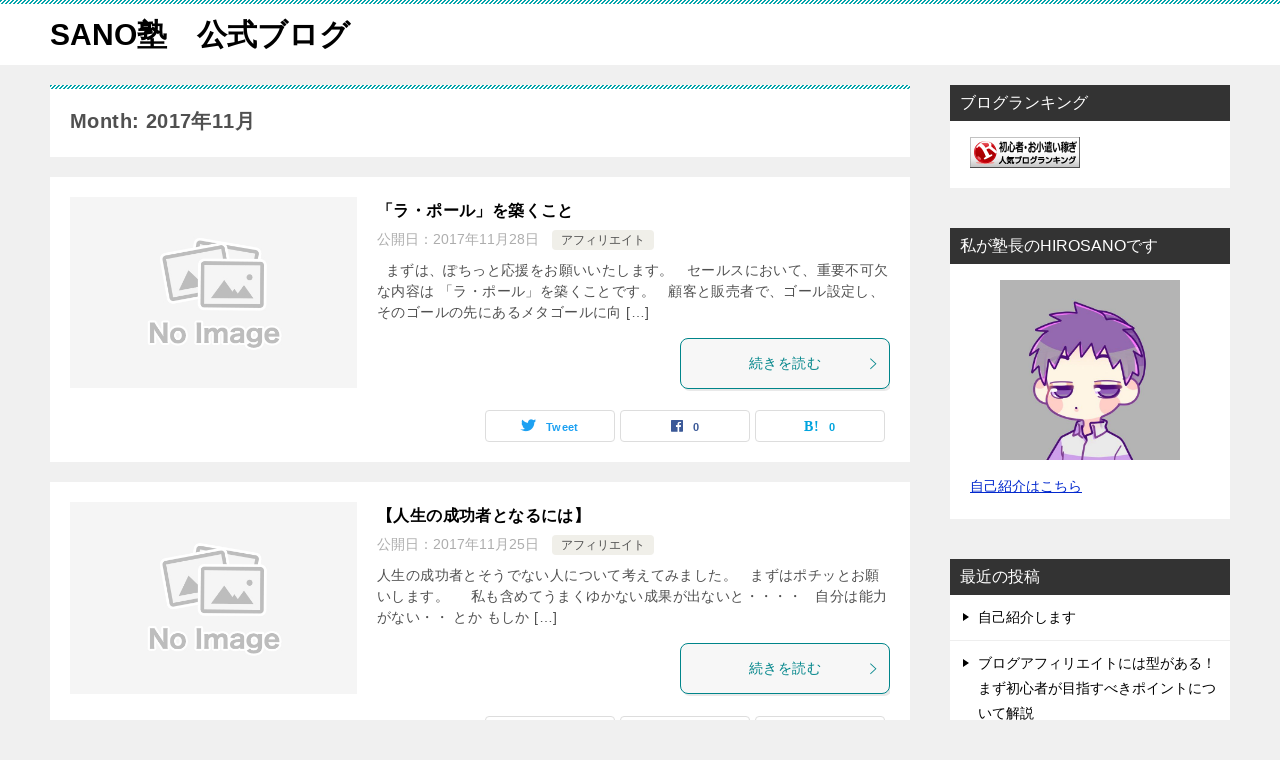

--- FILE ---
content_type: text/html; charset=UTF-8
request_url: https://sanojuku.com/archives/date/2017/11
body_size: 10925
content:
<!doctype html>
<html dir="ltr" lang="ja" class="col2">
<head>
	<meta charset="UTF-8">
	<meta name="viewport" content="width=device-width, initial-scale=1">
	<link rel="profile" href="http://gmpg.org/xfn/11">

	<title>11月, 2017</title>

		<!-- All in One SEO 4.9.3 - aioseo.com -->
	<meta name="robots" content="noindex, max-snippet:-1, max-image-preview:large, max-video-preview:-1" />
	<link rel="canonical" href="https://sanojuku.com/archives/date/2017/11" />
	<link rel="next" href="https://sanojuku.com/archives/date/2017/11/page/2" />
	<meta name="generator" content="All in One SEO (AIOSEO) 4.9.3" />
		<script type="application/ld+json" class="aioseo-schema">
			{"@context":"https:\/\/schema.org","@graph":[{"@type":"BreadcrumbList","@id":"https:\/\/sanojuku.com\/archives\/date\/2017\/11#breadcrumblist","itemListElement":[{"@type":"ListItem","@id":"https:\/\/sanojuku.com#listItem","position":1,"name":"Home","item":"https:\/\/sanojuku.com","nextItem":{"@type":"ListItem","@id":"https:\/\/sanojuku.com\/archives\/date\/2017#listItem","name":2017}},{"@type":"ListItem","@id":"https:\/\/sanojuku.com\/archives\/date\/2017#listItem","position":2,"name":2017,"item":"https:\/\/sanojuku.com\/archives\/date\/2017","nextItem":{"@type":"ListItem","@id":"https:\/\/sanojuku.com\/archives\/date\/2017\/11#listItem","name":"11"},"previousItem":{"@type":"ListItem","@id":"https:\/\/sanojuku.com#listItem","name":"Home"}},{"@type":"ListItem","@id":"https:\/\/sanojuku.com\/archives\/date\/2017\/11#listItem","position":3,"name":"11","previousItem":{"@type":"ListItem","@id":"https:\/\/sanojuku.com\/archives\/date\/2017#listItem","name":2017}}]},{"@type":"CollectionPage","@id":"https:\/\/sanojuku.com\/archives\/date\/2017\/11#collectionpage","url":"https:\/\/sanojuku.com\/archives\/date\/2017\/11","name":"11\u6708, 2017","inLanguage":"ja","isPartOf":{"@id":"https:\/\/sanojuku.com\/#website"},"breadcrumb":{"@id":"https:\/\/sanojuku.com\/archives\/date\/2017\/11#breadcrumblist"}},{"@type":"Organization","@id":"https:\/\/sanojuku.com\/#organization","name":"SANO\u587e\u3000\u516c\u5f0f\u30d6\u30ed\u30b0","url":"https:\/\/sanojuku.com\/"},{"@type":"WebSite","@id":"https:\/\/sanojuku.com\/#website","url":"https:\/\/sanojuku.com\/","name":"SANO\u587e\u3000\u516c\u5f0f\u30d6\u30ed\u30b0","inLanguage":"ja","publisher":{"@id":"https:\/\/sanojuku.com\/#organization"}}]}
		</script>
		<!-- All in One SEO -->

    <script>
        var ajaxurl = 'https://sanojuku.com/wp-admin/admin-ajax.php';
        var sns_cnt = true;
            </script>
	<link rel='dns-prefetch' href='//s.w.org' />
<link rel="alternate" type="application/rss+xml" title="SANO塾　公式ブログ &raquo; フィード" href="https://sanojuku.com/feed" />
<link rel="alternate" type="application/rss+xml" title="SANO塾　公式ブログ &raquo; コメントフィード" href="https://sanojuku.com/comments/feed" />
<script id="wpp-js" src="https://sanojuku.com/wp-content/plugins/wordpress-popular-posts/assets/js/wpp.min.js?ver=7.3.3" data-sampling="0" data-sampling-rate="100" data-api-url="https://sanojuku.com/wp-json/wordpress-popular-posts" data-post-id="0" data-token="3b85f9c99c" data-lang="0" data-debug="0" type="text/javascript"></script>
		<script type="text/javascript">
			window._wpemojiSettings = {"baseUrl":"https:\/\/s.w.org\/images\/core\/emoji\/13.1.0\/72x72\/","ext":".png","svgUrl":"https:\/\/s.w.org\/images\/core\/emoji\/13.1.0\/svg\/","svgExt":".svg","source":{"concatemoji":"https:\/\/sanojuku.com\/wp-includes\/js\/wp-emoji-release.min.js?ver=5.8.12"}};
			!function(e,a,t){var n,r,o,i=a.createElement("canvas"),p=i.getContext&&i.getContext("2d");function s(e,t){var a=String.fromCharCode;p.clearRect(0,0,i.width,i.height),p.fillText(a.apply(this,e),0,0);e=i.toDataURL();return p.clearRect(0,0,i.width,i.height),p.fillText(a.apply(this,t),0,0),e===i.toDataURL()}function c(e){var t=a.createElement("script");t.src=e,t.defer=t.type="text/javascript",a.getElementsByTagName("head")[0].appendChild(t)}for(o=Array("flag","emoji"),t.supports={everything:!0,everythingExceptFlag:!0},r=0;r<o.length;r++)t.supports[o[r]]=function(e){if(!p||!p.fillText)return!1;switch(p.textBaseline="top",p.font="600 32px Arial",e){case"flag":return s([127987,65039,8205,9895,65039],[127987,65039,8203,9895,65039])?!1:!s([55356,56826,55356,56819],[55356,56826,8203,55356,56819])&&!s([55356,57332,56128,56423,56128,56418,56128,56421,56128,56430,56128,56423,56128,56447],[55356,57332,8203,56128,56423,8203,56128,56418,8203,56128,56421,8203,56128,56430,8203,56128,56423,8203,56128,56447]);case"emoji":return!s([10084,65039,8205,55357,56613],[10084,65039,8203,55357,56613])}return!1}(o[r]),t.supports.everything=t.supports.everything&&t.supports[o[r]],"flag"!==o[r]&&(t.supports.everythingExceptFlag=t.supports.everythingExceptFlag&&t.supports[o[r]]);t.supports.everythingExceptFlag=t.supports.everythingExceptFlag&&!t.supports.flag,t.DOMReady=!1,t.readyCallback=function(){t.DOMReady=!0},t.supports.everything||(n=function(){t.readyCallback()},a.addEventListener?(a.addEventListener("DOMContentLoaded",n,!1),e.addEventListener("load",n,!1)):(e.attachEvent("onload",n),a.attachEvent("onreadystatechange",function(){"complete"===a.readyState&&t.readyCallback()})),(n=t.source||{}).concatemoji?c(n.concatemoji):n.wpemoji&&n.twemoji&&(c(n.twemoji),c(n.wpemoji)))}(window,document,window._wpemojiSettings);
		</script>
		<style type="text/css">
img.wp-smiley,
img.emoji {
	display: inline !important;
	border: none !important;
	box-shadow: none !important;
	height: 1em !important;
	width: 1em !important;
	margin: 0 .07em !important;
	vertical-align: -0.1em !important;
	background: none !important;
	padding: 0 !important;
}
</style>
	<link rel='stylesheet' id='wp-block-library-css'  href='https://sanojuku.com/wp-includes/css/dist/block-library/style.min.css?ver=5.8.12' type='text/css' media='all' />
<link rel='stylesheet' id='aioseo/css/src/vue/standalone/blocks/table-of-contents/global.scss-css'  href='https://sanojuku.com/wp-content/plugins/all-in-one-seo-pack/dist/Lite/assets/css/table-of-contents/global.e90f6d47.css?ver=4.9.3' type='text/css' media='all' />
<link rel='stylesheet' id='contact-form-7-css'  href='https://sanojuku.com/wp-content/plugins/contact-form-7/includes/css/styles.css?ver=5.5.6.1' type='text/css' media='all' />
<link rel='stylesheet' id='ts_fab_css-css'  href='https://sanojuku.com/wp-content/plugins/fancier-author-box/css/ts-fab.min.css?ver=1.4' type='text/css' media='all' />
<link rel='stylesheet' id='wordpress-popular-posts-css-css'  href='https://sanojuku.com/wp-content/plugins/wordpress-popular-posts/assets/css/wpp.css?ver=7.3.3' type='text/css' media='all' />
<link rel='stylesheet' id='keni-style-css'  href='https://sanojuku.com/wp-content/themes/keni8-child/style.css?ver=5.8.12' type='text/css' media='all' />
<link rel='stylesheet' id='keni_base-css'  href='https://sanojuku.com/wp-content/themes/keni8/base.css?ver=5.8.12' type='text/css' media='all' />
<link rel='stylesheet' id='keni-advanced-css'  href='https://sanojuku.com/wp-content/themes/keni8/advanced.css?ver=5.8.12' type='text/css' media='all' />
<link rel='stylesheet' id='my-keni_base-css'  href='https://sanojuku.com/wp-content/themes/keni8-child/base.css?ver=5.8.12' type='text/css' media='all' />
<link rel='stylesheet' id='my-keni-advanced-css'  href='https://sanojuku.com/wp-content/themes/keni8-child/advanced.css?ver=5.8.12' type='text/css' media='all' />
<link rel='stylesheet' id='keni_base_default-css'  href='https://sanojuku.com/wp-content/themes/keni8/default-style.css?ver=5.8.12' type='text/css' media='all' />
<link rel='stylesheet' id='wp-pagenavi-css'  href='https://sanojuku.com/wp-content/plugins/wp-pagenavi/pagenavi-css.css?ver=2.70' type='text/css' media='all' />
<link rel="https://api.w.org/" href="https://sanojuku.com/wp-json/" /><link rel="EditURI" type="application/rsd+xml" title="RSD" href="https://sanojuku.com/xmlrpc.php?rsd" />
            <style id="wpp-loading-animation-styles">@-webkit-keyframes bgslide{from{background-position-x:0}to{background-position-x:-200%}}@keyframes bgslide{from{background-position-x:0}to{background-position-x:-200%}}.wpp-widget-block-placeholder,.wpp-shortcode-placeholder{margin:0 auto;width:60px;height:3px;background:#dd3737;background:linear-gradient(90deg,#dd3737 0%,#571313 10%,#dd3737 100%);background-size:200% auto;border-radius:3px;-webkit-animation:bgslide 1s infinite linear;animation:bgslide 1s infinite linear}</style>
            <meta name="robots" content="noindex">
<meta name="description" content="「2017年11月」の記事一覧です。">
        <!--OGP-->
		<meta property="og:type" content="article" />
<meta property="og:url" content="https://sanojuku.com/archives/3154" />
        <meta property="og:title" content="Month: 2017年11月"/>
        <meta property="og:description" content="「2017年11月」の記事一覧です。">
        <meta property="og:site_name" content="SANO塾　公式ブログ">
        <meta property="og:image" content="https://sanojuku.com/wp-content/themes/keni8-child/images/no-image.jpg">
		            <meta property="og:image:type" content="image/jpeg">
			            <meta property="og:image:width" content="540">
            <meta property="og:image:height" content="360">
			        <meta property="og:locale" content="ja_JP">
		        <!--OGP-->
		<style type="text/css">.recentcomments a{display:inline !important;padding:0 !important;margin:0 !important;}</style></head>

<body class="archive date no-gn"><!--ページの属性-->

<div id="top" class="keni-container">

<!--▼▼ ヘッダー ▼▼-->
<div class="keni-header_wrap">
	<div class="keni-header_outer">
		
		<header class="keni-header keni-header_col1">
			<div class="keni-header_inner">

							<p class="site-title"><a href="https://sanojuku.com/" rel="home">SANO塾　公式ブログ</a></p>
			
			<div class="keni-header_cont">
						</div>

			</div><!--keni-header_inner-->
		</header><!--keni-header-->	</div><!--keni-header_outer-->
</div><!--keni-header_wrap-->
<!--▲▲ ヘッダー ▲▲-->

<div id="click-space"></div>




<div class="keni-main_wrap">
	<div class="keni-main_outer">
		<!--▼▼ メインコンテンツ ▼▼-->
		<main id="main" class="keni-main">
			<div class="keni-main_inner">
				<div class="archive_title_wrap">
					<h1 class="archive_title">Month: 2017年11月</h1>				</div>

				<aside class="free-area free-area_before-title">
									</aside><!-- #secondary -->

						<div class="keni-section_wrap keni-section_wrap_style02"><div class="keni-section"><div class="entry-list entry-list_style01">
<article id="post-3154" class="post-3154 post type-post status-publish format-standard category-28 tag-127 entry-list_item">
	<div class="entry">
		<figure class="entry_thumb">
			<a href="https://sanojuku.com/archives/3154">
								<img src="https://sanojuku.com/wp-content/themes/keni8-child/images/no-image.jpg" width="540" height="360" loading="lazy" alt="">
								</a>
		</figure>
		<div class="entry_inner">
			<h2 class="entry_title"><a href="https://sanojuku.com/archives/3154">「ラ・ポール」を築くこと</a></h2>
			<div class="entry_status">
		<ul class="entry_date">
				<li class="entry_date_item">公開日：<time itemprop="datePublished" datetime="2017-11-28T01:31:29+09:00" content="2017-11-28T01:31:29+09:00">2017年11月28日</time></li>	</ul>
		<ul class="entry_category">
		<li class="entry_category_item %e3%82%a2%e3%83%95%e3%82%a3%e3%83%aa%e3%82%a8%e3%82%a4%e3%83%88"><a href="https://sanojuku.com/archives/category/%e3%82%a2%e3%83%95%e3%82%a3%e3%83%aa%e3%82%a8%e3%82%a4%e3%83%88">アフィリエイト</a></li>	</ul>
</div>
			<div class="entry_description">
			&nbsp; まずは、ぽちっと応援をお願いいたします。 &nbsp; セールスにおいて、重要不可欠な内容は 「ラ・ポール」を築くことです。 &nbsp; 顧客と販売者で、ゴール設定し、 そのゴールの先にあるメタゴールに向 [&hellip;]			</div>
			<div class="ently_read-more">
				<a href="https://sanojuku.com/archives/3154" class="btn dir-arw_r"><span class="icon_arrow_s_right"></span>続きを読む</a>
			</div>
		</div>
				<aside class="sns-btn_wrap">
	        <div class="sns-btn_tw" data-url="https://sanojuku.com/archives/3154" data-title="11%E6%9C%88%2C+2017"></div>
        <div class="sns-btn_fb" data-url="https://sanojuku.com/archives/3154" data-title="11%E6%9C%88%2C+2017"></div>
        <div class="sns-btn_hatena" data-url="https://sanojuku.com/archives/3154" data-title="11%E6%9C%88%2C+2017"></div>
		</aside>			</div>
</article>

<article id="post-3149" class="post-3149 post type-post status-publish format-standard category-28 entry-list_item">
	<div class="entry">
		<figure class="entry_thumb">
			<a href="https://sanojuku.com/archives/3149">
								<img src="https://sanojuku.com/wp-content/themes/keni8-child/images/no-image.jpg" width="540" height="360" loading="lazy" alt="">
								</a>
		</figure>
		<div class="entry_inner">
			<h2 class="entry_title"><a href="https://sanojuku.com/archives/3149">【人生の成功者となるには】</a></h2>
			<div class="entry_status">
		<ul class="entry_date">
				<li class="entry_date_item">公開日：<time itemprop="datePublished" datetime="2017-11-25T23:24:30+09:00" content="2017-11-25T23:24:30+09:00">2017年11月25日</time></li>	</ul>
		<ul class="entry_category">
		<li class="entry_category_item %e3%82%a2%e3%83%95%e3%82%a3%e3%83%aa%e3%82%a8%e3%82%a4%e3%83%88"><a href="https://sanojuku.com/archives/category/%e3%82%a2%e3%83%95%e3%82%a3%e3%83%aa%e3%82%a8%e3%82%a4%e3%83%88">アフィリエイト</a></li>	</ul>
</div>
			<div class="entry_description">
			人生の成功者とそうでない人について考えてみました。 &nbsp; まずはポチッとお願いします。 &nbsp; &nbsp; 私も含めてうまくゆかない成果が出ないと・・・・ &nbsp; 自分は能力がない・・ とか もしか [&hellip;]			</div>
			<div class="ently_read-more">
				<a href="https://sanojuku.com/archives/3149" class="btn dir-arw_r"><span class="icon_arrow_s_right"></span>続きを読む</a>
			</div>
		</div>
				<aside class="sns-btn_wrap">
	        <div class="sns-btn_tw" data-url="https://sanojuku.com/archives/3149" data-title="11%E6%9C%88%2C+2017"></div>
        <div class="sns-btn_fb" data-url="https://sanojuku.com/archives/3149" data-title="11%E6%9C%88%2C+2017"></div>
        <div class="sns-btn_hatena" data-url="https://sanojuku.com/archives/3149" data-title="11%E6%9C%88%2C+2017"></div>
		</aside>			</div>
</article>

<article id="post-3137" class="post-3137 post type-post status-publish format-standard has-post-thumbnail category-ibsa category-28 category-3 category-4 tag-bmts tag-ibsa tag-ies7 tag-nlp tag-29 tag-136 tag-53 tag-41 tag-54 tag-62 tag-66 entry-list_item">
	<div class="entry">
		<figure class="entry_thumb">
			<a href="https://sanojuku.com/archives/3137">
								<img width="246" height="200" src="https://sanojuku.com/wp-content/uploads/2017/11/3c26db3855b3f2e02211fd1c3b3abf3c-246x200.jpg" class="attachment-post-thumbnail size-post-thumbnail wp-post-image" alt="" loading="lazy" />								</a>
		</figure>
		<div class="entry_inner">
			<h2 class="entry_title"><a href="https://sanojuku.com/archives/3137">なにを学ぶことが成功をもたらすのか</a></h2>
			<div class="entry_status">
		<ul class="entry_date">
				<li class="entry_date_item">公開日：<time itemprop="datePublished" datetime="2017-11-25T18:55:47+09:00" content="2017-11-25T18:55:47+09:00">2017年11月25日</time></li>	</ul>
		<ul class="entry_category">
		<li class="entry_category_item ibsa"><a href="https://sanojuku.com/archives/category/ibsa">iBSA</a></li><li class="entry_category_item %e3%82%a2%e3%83%95%e3%82%a3%e3%83%aa%e3%82%a8%e3%82%a4%e3%83%88"><a href="https://sanojuku.com/archives/category/%e3%82%a2%e3%83%95%e3%82%a3%e3%83%aa%e3%82%a8%e3%82%a4%e3%83%88">アフィリエイト</a></li><li class="entry_category_item %e3%82%aa%e3%83%95%e4%bc%9a"><a href="https://sanojuku.com/archives/category/%e3%82%aa%e3%83%95%e4%bc%9a">オフ会</a></li><li class="entry_category_item %e3%82%b0%e3%83%ab%e3%83%bc%e3%83%97%e6%b4%bb%e5%8b%95"><a href="https://sanojuku.com/archives/category/%e3%82%b0%e3%83%ab%e3%83%bc%e3%83%97%e6%b4%bb%e5%8b%95">グループ活動</a></li>	</ul>
</div>
			<div class="entry_description">
			最先端アフィリエイターを目指す！　塾長SANOです。 まずは、ポチっと　お願いします。 &nbsp; 今日は、レクチャーでよく出る話題についてです どの教材にしたらいいか、どの塾にしたらいいか はたまたコンサルを受けたほ [&hellip;]			</div>
			<div class="ently_read-more">
				<a href="https://sanojuku.com/archives/3137" class="btn dir-arw_r"><span class="icon_arrow_s_right"></span>続きを読む</a>
			</div>
		</div>
				<aside class="sns-btn_wrap">
	        <div class="sns-btn_tw" data-url="https://sanojuku.com/archives/3137" data-title="11%E6%9C%88%2C+2017"></div>
        <div class="sns-btn_fb" data-url="https://sanojuku.com/archives/3137" data-title="11%E6%9C%88%2C+2017"></div>
        <div class="sns-btn_hatena" data-url="https://sanojuku.com/archives/3137" data-title="11%E6%9C%88%2C+2017"></div>
		</aside>			</div>
</article>

<article id="post-3132" class="post-3132 post type-post status-publish format-standard has-post-thumbnail category-ibsa entry-list_item">
	<div class="entry">
		<figure class="entry_thumb">
			<a href="https://sanojuku.com/archives/3132">
								<img width="246" height="200" src="https://sanojuku.com/wp-content/uploads/2017/11/ATM-Machine-246x200.jpg" class="attachment-post-thumbnail size-post-thumbnail wp-post-image" alt="" loading="lazy" />								</a>
		</figure>
		<div class="entry_inner">
			<h2 class="entry_title"><a href="https://sanojuku.com/archives/3132">キャッシュジェネレーター</a></h2>
			<div class="entry_status">
		<ul class="entry_date">
				<li class="entry_date_item">公開日：<time itemprop="datePublished" datetime="2017-11-24T00:59:36+09:00" content="2017-11-24T00:59:36+09:00">2017年11月24日</time></li>	</ul>
		<ul class="entry_category">
		<li class="entry_category_item ibsa"><a href="https://sanojuku.com/archives/category/ibsa">iBSA</a></li>	</ul>
</div>
			<div class="entry_description">
			最先端アフィリエイターを目指す！　塾長SANOです。 まずは、ポチっと　お願いします。 &nbsp; &nbsp; 今回はキャッシュジェネレーター といっても、ATMじゃないですよ 広告費やアフィリエイト報酬を大きくかけ [&hellip;]			</div>
			<div class="ently_read-more">
				<a href="https://sanojuku.com/archives/3132" class="btn dir-arw_r"><span class="icon_arrow_s_right"></span>続きを読む</a>
			</div>
		</div>
				<aside class="sns-btn_wrap">
	        <div class="sns-btn_tw" data-url="https://sanojuku.com/archives/3132" data-title="11%E6%9C%88%2C+2017"></div>
        <div class="sns-btn_fb" data-url="https://sanojuku.com/archives/3132" data-title="11%E6%9C%88%2C+2017"></div>
        <div class="sns-btn_hatena" data-url="https://sanojuku.com/archives/3132" data-title="11%E6%9C%88%2C+2017"></div>
		</aside>			</div>
</article>

<article id="post-3125" class="post-3125 post type-post status-publish format-standard category-ibsa category-28 tag-bmts tag-ibsa tag-ies7 tag-nlp tag-29 tag-136 tag-55 tag-66 entry-list_item">
	<div class="entry">
		<figure class="entry_thumb">
			<a href="https://sanojuku.com/archives/3125">
								<img src="https://sanojuku.com/wp-content/themes/keni8-child/images/no-image.jpg" width="540" height="360" loading="lazy" alt="">
								</a>
		</figure>
		<div class="entry_inner">
			<h2 class="entry_title"><a href="https://sanojuku.com/archives/3125">インサイダーシステム</a></h2>
			<div class="entry_status">
		<ul class="entry_date">
				<li class="entry_date_item">公開日：<time itemprop="datePublished" datetime="2017-11-22T23:21:31+09:00" content="2017-11-22T23:21:31+09:00">2017年11月22日</time></li>	</ul>
		<ul class="entry_category">
		<li class="entry_category_item ibsa"><a href="https://sanojuku.com/archives/category/ibsa">iBSA</a></li><li class="entry_category_item %e3%82%a2%e3%83%95%e3%82%a3%e3%83%aa%e3%82%a8%e3%82%a4%e3%83%88"><a href="https://sanojuku.com/archives/category/%e3%82%a2%e3%83%95%e3%82%a3%e3%83%aa%e3%82%a8%e3%82%a4%e3%83%88">アフィリエイト</a></li>	</ul>
</div>
			<div class="entry_description">
			最先端アフィリエイターを目指す！ 塾長ＳＡＮＯです。 まずは、ポチっと　お願いします。　　 今回は、“ズルい？インサイダーシステムiBSA版”です いきなりですが、初心者がつまづく問題の、 解決方法を発見しました。 リス [&hellip;]			</div>
			<div class="ently_read-more">
				<a href="https://sanojuku.com/archives/3125" class="btn dir-arw_r"><span class="icon_arrow_s_right"></span>続きを読む</a>
			</div>
		</div>
				<aside class="sns-btn_wrap">
	        <div class="sns-btn_tw" data-url="https://sanojuku.com/archives/3125" data-title="11%E6%9C%88%2C+2017"></div>
        <div class="sns-btn_fb" data-url="https://sanojuku.com/archives/3125" data-title="11%E6%9C%88%2C+2017"></div>
        <div class="sns-btn_hatena" data-url="https://sanojuku.com/archives/3125" data-title="11%E6%9C%88%2C+2017"></div>
		</aside>			</div>
</article>

<article id="post-3120" class="post-3120 post type-post status-publish format-standard category-ibsa category-28 tag-ies7 tag-nlp entry-list_item">
	<div class="entry">
		<figure class="entry_thumb">
			<a href="https://sanojuku.com/archives/3120">
								<img src="https://sanojuku.com/wp-content/themes/keni8-child/images/no-image.jpg" width="540" height="360" loading="lazy" alt="">
								</a>
		</figure>
		<div class="entry_inner">
			<h2 class="entry_title"><a href="https://sanojuku.com/archives/3120">乗っていれば成功に到着する？</a></h2>
			<div class="entry_status">
		<ul class="entry_date">
				<li class="entry_date_item">公開日：<time itemprop="datePublished" datetime="2017-11-22T01:12:22+09:00" content="2017-11-22T01:12:22+09:00">2017年11月22日</time></li>	</ul>
		<ul class="entry_category">
		<li class="entry_category_item ibsa"><a href="https://sanojuku.com/archives/category/ibsa">iBSA</a></li><li class="entry_category_item %e3%82%a2%e3%83%95%e3%82%a3%e3%83%aa%e3%82%a8%e3%82%a4%e3%83%88"><a href="https://sanojuku.com/archives/category/%e3%82%a2%e3%83%95%e3%82%a3%e3%83%aa%e3%82%a8%e3%82%a4%e3%83%88">アフィリエイト</a></li>	</ul>
</div>
			<div class="entry_description">
			貴方も成功のサイクルを回しましょう！ 塾長　ＳＡＮＯです。 まずは、ポチっと　お願いします。　　 &nbsp; 成功のエスカレーターが存在します アフィリエイトを成功に導く正しいステップがあります。 ゼロからトップアフィ [&hellip;]			</div>
			<div class="ently_read-more">
				<a href="https://sanojuku.com/archives/3120" class="btn dir-arw_r"><span class="icon_arrow_s_right"></span>続きを読む</a>
			</div>
		</div>
				<aside class="sns-btn_wrap">
	        <div class="sns-btn_tw" data-url="https://sanojuku.com/archives/3120" data-title="11%E6%9C%88%2C+2017"></div>
        <div class="sns-btn_fb" data-url="https://sanojuku.com/archives/3120" data-title="11%E6%9C%88%2C+2017"></div>
        <div class="sns-btn_hatena" data-url="https://sanojuku.com/archives/3120" data-title="11%E6%9C%88%2C+2017"></div>
		</aside>			</div>
</article>

<article id="post-3110" class="post-3110 post type-post status-publish format-standard category-ibsa category-3 tag-bmts tag-ibsa tag-ies7 tag-nlp tag-136 tag-37 tag-66 entry-list_item">
	<div class="entry">
		<figure class="entry_thumb">
			<a href="https://sanojuku.com/archives/3110">
								<img src="https://sanojuku.com/wp-content/themes/keni8-child/images/no-image.jpg" width="540" height="360" loading="lazy" alt="">
								</a>
		</figure>
		<div class="entry_inner">
			<h2 class="entry_title"><a href="https://sanojuku.com/archives/3110">11/19はiBSAセミナー＋オフ会でした！</a></h2>
			<div class="entry_status">
		<ul class="entry_date">
				<li class="entry_date_item">公開日：<time itemprop="datePublished" datetime="2017-11-21T09:47:19+09:00" content="2017-11-21T09:47:19+09:00">2017年11月21日</time></li>	</ul>
		<ul class="entry_category">
		<li class="entry_category_item ibsa"><a href="https://sanojuku.com/archives/category/ibsa">iBSA</a></li><li class="entry_category_item %e3%82%aa%e3%83%95%e4%bc%9a"><a href="https://sanojuku.com/archives/category/%e3%82%aa%e3%83%95%e4%bc%9a">オフ会</a></li>	</ul>
</div>
			<div class="entry_description">
			貴方も成功のサイクルを回しましょう！　塾長ＳＡＮＯです。 まずは、ポチっと　お願いします。 &nbsp; &nbsp; &nbsp; ネットビジネス活動にはグループ活動が有利です。 今回は、iBSA主体のセミナーです み [&hellip;]			</div>
			<div class="ently_read-more">
				<a href="https://sanojuku.com/archives/3110" class="btn dir-arw_r"><span class="icon_arrow_s_right"></span>続きを読む</a>
			</div>
		</div>
				<aside class="sns-btn_wrap">
	        <div class="sns-btn_tw" data-url="https://sanojuku.com/archives/3110" data-title="11%E6%9C%88%2C+2017"></div>
        <div class="sns-btn_fb" data-url="https://sanojuku.com/archives/3110" data-title="11%E6%9C%88%2C+2017"></div>
        <div class="sns-btn_hatena" data-url="https://sanojuku.com/archives/3110" data-title="11%E6%9C%88%2C+2017"></div>
		</aside>			</div>
</article>

<article id="post-3100" class="post-3100 post type-post status-publish format-standard has-post-thumbnail category-ibsa category-28 tag-bmts tag-ibsa tag-ies7 tag-nlp tag-29 tag-136 tag-53 tag-37 entry-list_item">
	<div class="entry">
		<figure class="entry_thumb">
			<a href="https://sanojuku.com/archives/3100">
								<img width="246" height="200" src="https://sanojuku.com/wp-content/uploads/2017/11/shutterstock_390638551-3-246x200.jpg" class="attachment-post-thumbnail size-post-thumbnail wp-post-image" alt="" loading="lazy" />								</a>
		</figure>
		<div class="entry_inner">
			<h2 class="entry_title"><a href="https://sanojuku.com/archives/3100">稼ぐための行動とは？</a></h2>
			<div class="entry_status">
		<ul class="entry_date">
				<li class="entry_date_item">公開日：<time itemprop="datePublished" datetime="2017-11-18T17:47:47+09:00" content="2017-11-18T17:47:47+09:00">2017年11月18日</time></li>	</ul>
		<ul class="entry_category">
		<li class="entry_category_item ibsa"><a href="https://sanojuku.com/archives/category/ibsa">iBSA</a></li><li class="entry_category_item %e3%82%a2%e3%83%95%e3%82%a3%e3%83%aa%e3%82%a8%e3%82%a4%e3%83%88"><a href="https://sanojuku.com/archives/category/%e3%82%a2%e3%83%95%e3%82%a3%e3%83%aa%e3%82%a8%e3%82%a4%e3%83%88">アフィリエイト</a></li>	</ul>
</div>
			<div class="entry_description">
			成功のサイクルを回そう！　塾長ＳＡＮＯです。 まずはこちらをポチっとお願いします。 今のブログランキングは何位!!? &gt;人気ブログをチェックしてみる &nbsp; ネットビジネスで稼げない人の共通点 確かにインター [&hellip;]			</div>
			<div class="ently_read-more">
				<a href="https://sanojuku.com/archives/3100" class="btn dir-arw_r"><span class="icon_arrow_s_right"></span>続きを読む</a>
			</div>
		</div>
				<aside class="sns-btn_wrap">
	        <div class="sns-btn_tw" data-url="https://sanojuku.com/archives/3100" data-title="11%E6%9C%88%2C+2017"></div>
        <div class="sns-btn_fb" data-url="https://sanojuku.com/archives/3100" data-title="11%E6%9C%88%2C+2017"></div>
        <div class="sns-btn_hatena" data-url="https://sanojuku.com/archives/3100" data-title="11%E6%9C%88%2C+2017"></div>
		</aside>			</div>
</article>

<article id="post-3091" class="post-3091 post type-post status-publish format-standard category-4 entry-list_item">
	<div class="entry">
		<figure class="entry_thumb">
			<a href="https://sanojuku.com/archives/3091">
								<img src="https://sanojuku.com/wp-content/themes/keni8-child/images/no-image.jpg" width="540" height="360" loading="lazy" alt="">
								</a>
		</figure>
		<div class="entry_inner">
			<h2 class="entry_title"><a href="https://sanojuku.com/archives/3091">【BMTSのグループ活動のメリット】</a></h2>
			<div class="entry_status">
		<ul class="entry_date">
				<li class="entry_date_item">公開日：<time itemprop="datePublished" datetime="2017-11-15T14:12:01+09:00" content="2017-11-15T14:12:01+09:00">2017年11月15日</time></li>	</ul>
		<ul class="entry_category">
		<li class="entry_category_item %e3%82%b0%e3%83%ab%e3%83%bc%e3%83%97%e6%b4%bb%e5%8b%95"><a href="https://sanojuku.com/archives/category/%e3%82%b0%e3%83%ab%e3%83%bc%e3%83%97%e6%b4%bb%e5%8b%95">グループ活動</a></li>	</ul>
</div>
			<div class="entry_description">
			ポチッとお願いします。 &nbsp; &nbsp; ネットのビジネススクールに入り最初の興奮がさめると・・・ &nbsp; 「何か物足りない」と思ったことはありませんか？ 教材はしっかりしているし、内容もそこそこ。 &n [&hellip;]			</div>
			<div class="ently_read-more">
				<a href="https://sanojuku.com/archives/3091" class="btn dir-arw_r"><span class="icon_arrow_s_right"></span>続きを読む</a>
			</div>
		</div>
				<aside class="sns-btn_wrap">
	        <div class="sns-btn_tw" data-url="https://sanojuku.com/archives/3091" data-title="11%E6%9C%88%2C+2017"></div>
        <div class="sns-btn_fb" data-url="https://sanojuku.com/archives/3091" data-title="11%E6%9C%88%2C+2017"></div>
        <div class="sns-btn_hatena" data-url="https://sanojuku.com/archives/3091" data-title="11%E6%9C%88%2C+2017"></div>
		</aside>			</div>
</article>

<article id="post-3095" class="post-3095 post type-post status-publish format-standard category-28 tag-bmts tag-ibsa tag-ies7 tag-nlp tag-29 tag-136 tag-37 tag-66 entry-list_item">
	<div class="entry">
		<figure class="entry_thumb">
			<a href="https://sanojuku.com/archives/3095">
								<img src="https://sanojuku.com/wp-content/themes/keni8-child/images/no-image.jpg" width="540" height="360" loading="lazy" alt="">
								</a>
		</figure>
		<div class="entry_inner">
			<h2 class="entry_title"><a href="https://sanojuku.com/archives/3095">BMTSとは？</a></h2>
			<div class="entry_status">
		<ul class="entry_date">
				<li class="entry_date_item">公開日：<time itemprop="datePublished" datetime="2017-11-15T01:44:33+09:00" content="2017-11-15T01:44:33+09:00">2017年11月15日</time></li>	</ul>
		<ul class="entry_category">
		<li class="entry_category_item %e3%82%a2%e3%83%95%e3%82%a3%e3%83%aa%e3%82%a8%e3%82%a4%e3%83%88"><a href="https://sanojuku.com/archives/category/%e3%82%a2%e3%83%95%e3%82%a3%e3%83%aa%e3%82%a8%e3%82%a4%e3%83%88">アフィリエイト</a></li>	</ul>
</div>
			<div class="entry_description">
			成功のサイクルを回そう！　塾長ＳＡＮＯです。 まずは、ポチっと　お願いします。　 &nbsp; &nbsp; BMTSprogram は評価が高いです。 その人気がある理由を考えたいと思います。 &nbsp; 成功する為 [&hellip;]			</div>
			<div class="ently_read-more">
				<a href="https://sanojuku.com/archives/3095" class="btn dir-arw_r"><span class="icon_arrow_s_right"></span>続きを読む</a>
			</div>
		</div>
				<aside class="sns-btn_wrap">
	        <div class="sns-btn_tw" data-url="https://sanojuku.com/archives/3095" data-title="11%E6%9C%88%2C+2017"></div>
        <div class="sns-btn_fb" data-url="https://sanojuku.com/archives/3095" data-title="11%E6%9C%88%2C+2017"></div>
        <div class="sns-btn_hatena" data-url="https://sanojuku.com/archives/3095" data-title="11%E6%9C%88%2C+2017"></div>
		</aside>			</div>
</article>
</div></div></div><nav class="page-nav"><ol><li class="current">1</li><li><a href="https://sanojuku.com/archives/date/2017/11/page/2">2</a></li><li><a href="https://sanojuku.com/archives/date/2017/11/page/3">3</a></li><li><a href="https://sanojuku.com/archives/date/2017/11/page/4">4</a></li><li class="page-nav_next"><a href="https://sanojuku.com/archives/date/2017/11/page/2">次へ</a></li></ol></nav>
			<aside class="free-area free-area_after-cont">
							</aside><!-- #secondary -->
		</div><!--keni-main_inner-->
	</main><!--keni-main-->


<aside id="secondary" class="keni-sub">
	<div id="text-13" class="keni-section_wrap widget widget_text"><section class="keni-section"><h3 class="sub-section_title">ブログランキング</h3>			<div class="textwidget"><a href="//blog.with2.net/link/?1869022:5180" target="_blank" rel="noopener"><img title="初心者・お小遣い稼ぎランキング" src="https://blog.with2.net/img/banner/c/banner_1/br_c_5180_1.gif" /></a>

</div>
		</section></div><div id="text-14" class="keni-section_wrap widget widget_text"><section class="keni-section"><h3 class="sub-section_title">私が塾長のHIROSANOです</h3>			<div class="textwidget"><a href="https://sanojuku.com/186472690_1410027336019540_2053067592940413104_n"><img src="https://sanojuku.com/wp-content/uploads/2021/09/186472690_1410027336019540_2053067592940413104_n.jpg" alt="" width="180" height="180" class="aligncenter  wp-image-12598" /></a>
<A HREF="http://sanojuku.com/2016/10/02/%E5%A1%BE%E9%95%B7%E3%80%80%E8%87%AA%E5%B7%B1%E7%B4%B9%E4%BB%8B%E3%81%A7%E3%81%99%EF%BC%81/">自己紹介はこちら</A></div>
		</section></div>
		<div id="recent-posts-2" class="keni-section_wrap widget widget_recent_entries"><section class="keni-section">
		<h3 class="sub-section_title">最近の投稿</h3>
		<ul>
											<li>
					<a href="https://sanojuku.com/archives/12929">自己紹介します</a>
									</li>
											<li>
					<a href="https://sanojuku.com/archives/12916">ブログアフィリエイトには型がある！まず初心者が目指すべきポイントについて解説</a>
									</li>
											<li>
					<a href="https://sanojuku.com/archives/12901">ネットビジネスの広げ方について</a>
									</li>
											<li>
					<a href="https://sanojuku.com/archives/12889">帝国軍人達の氣を読み解き、大和魂を引き継ぐ</a>
									</li>
											<li>
					<a href="https://sanojuku.com/archives/12875">はじめまして、利益改善コンダクター、おさむです！</a>
									</li>
					</ul>

		</section></div><div id="categories-2" class="keni-section_wrap widget widget_categories"><section class="keni-section"><h3 class="sub-section_title">カテゴリー</h3>
			<ul>
					<li class="cat-item cat-item-23"><a href="https://sanojuku.com/archives/category/ibsa">iBSA</a>
</li>
	<li class="cat-item cat-item-608"><a href="https://sanojuku.com/archives/category/line">LINE@</a>
</li>
	<li class="cat-item cat-item-544"><a href="https://sanojuku.com/archives/category/seo%e5%af%be%e7%ad%96">SEO対策</a>
</li>
	<li class="cat-item cat-item-577"><a href="https://sanojuku.com/archives/category/sns">SNS</a>
</li>
	<li class="cat-item cat-item-591"><a href="https://sanojuku.com/archives/category/twitter">Twitter</a>
</li>
	<li class="cat-item cat-item-28"><a href="https://sanojuku.com/archives/category/%e3%82%a2%e3%83%95%e3%82%a3%e3%83%aa%e3%82%a8%e3%82%a4%e3%83%88">アフィリエイト</a>
</li>
	<li class="cat-item cat-item-3"><a href="https://sanojuku.com/archives/category/%e3%82%aa%e3%83%95%e4%bc%9a">オフ会</a>
</li>
	<li class="cat-item cat-item-4"><a href="https://sanojuku.com/archives/category/%e3%82%b0%e3%83%ab%e3%83%bc%e3%83%97%e6%b4%bb%e5%8b%95">グループ活動</a>
</li>
	<li class="cat-item cat-item-641"><a href="https://sanojuku.com/archives/category/%e3%82%b3%e3%83%9f%e3%83%a5%e3%83%8b%e3%83%86%e3%82%a3">コミュニティ</a>
</li>
	<li class="cat-item cat-item-9"><a href="https://sanojuku.com/archives/category/%e3%83%81%e3%83%a3%e3%83%83%e3%83%88%e5%a4%a7%e4%bc%9a">チャット大会</a>
</li>
	<li class="cat-item cat-item-7"><a href="https://sanojuku.com/archives/category/%e3%83%8e%e3%83%9e%e3%83%87%e3%82%a3">ノマディ</a>
</li>
	<li class="cat-item cat-item-8"><a href="https://sanojuku.com/archives/category/%e3%83%97%e3%83%81%e3%83%aa%e3%83%83%e3%83%81">プチリッチ</a>
</li>
	<li class="cat-item cat-item-5"><a href="https://sanojuku.com/archives/category/%e3%83%9e%e3%82%a4%e3%83%b3%e3%83%89">マインド</a>
</li>
	<li class="cat-item cat-item-606"><a href="https://sanojuku.com/archives/category/%e3%83%9e%e3%83%8b%e3%83%a5%e3%82%a2%e3%83%ab%e9%a1%9e">マニュアル類</a>
</li>
	<li class="cat-item cat-item-552"><a href="https://sanojuku.com/archives/category/%e3%83%9e%e3%83%bc%e3%82%b1%e3%83%86%e3%82%a3%e3%83%b3%e3%82%b0">マーケティング</a>
</li>
	<li class="cat-item cat-item-505"><a href="https://sanojuku.com/archives/category/%e3%83%aa%e3%83%bc%e3%83%80%e3%83%bc%e3%82%b7%e3%83%83%e3%83%97">リーダーシップ</a>
</li>
	<li class="cat-item cat-item-1"><a href="https://sanojuku.com/archives/category/nocategory">分類なし</a>
</li>
	<li class="cat-item cat-item-6"><a href="https://sanojuku.com/archives/category/%e6%88%90%e6%9e%9c%e5%a0%b1%e5%91%8a">成果報告</a>
</li>
	<li class="cat-item cat-item-539"><a href="https://sanojuku.com/archives/category/%e7%84%a1%e6%96%99%e3%83%9e%e3%83%8b%e3%83%a5%e3%82%a2%e3%83%ab">無料マニュアル</a>
</li>
	<li class="cat-item cat-item-2"><a href="https://sanojuku.com/archives/category/%e8%87%aa%e5%b7%b1%e7%b4%b9%e4%bb%8b">自己紹介</a>
</li>
	<li class="cat-item cat-item-540"><a href="https://sanojuku.com/archives/category/%e8%87%aa%e5%b7%b1%e7%b4%b9%e4%bb%8b%e3%82%ac%e3%82%a4%e3%83%89">自己紹介ガイド</a>
</li>
			</ul>

			</section></div><div id="search-2" class="keni-section_wrap widget widget_search"><section class="keni-section"><div class="search-box">
	<form role="search" method="get" id="keni_search" class="searchform" action="https://sanojuku.com/">
		<input type="text" value="" name="s" aria-label="検索"><button class="btn-search"><img src="https://sanojuku.com/wp-content/themes/keni8/images/icon/search_black.svg" width="18" height="18" alt="検索"></button>
	</form>
</div></section></div>
<div id="wpp-2" class="keni-section_wrap widget popular-posts"><section class="keni-section">

</section></div>
<div id="recent-comments-2" class="keni-section_wrap widget widget_recent_comments"><section class="keni-section"><h3 class="sub-section_title">最近のコメント</h3><ul id="recentcomments"><li class="recentcomments"><a href="https://sanojuku.com/archives/12840#comment-1467">キャリブレーションって何？</a> に <span class="comment-author-link"><a href='https://masatakam.blog.jp/archives/665842.html' rel='external nofollow ugc' class='url'>マサタカ</a></span> より</li><li class="recentcomments"><a href="https://sanojuku.com/archives/12901#comment-1459">ネットビジネスの広げ方について</a> に <span class="comment-author-link"><a href='https://masatakam.blog.jp/' rel='external nofollow ugc' class='url'>マサタカ</a></span> より</li><li class="recentcomments"><a href="https://sanojuku.com/archives/12901#comment-1458">ネットビジネスの広げ方について</a> に <span class="comment-author-link">olive</span> より</li><li class="recentcomments"><a href="https://sanojuku.com/archives/8066#comment-1457">自己紹介</a> に <span class="comment-author-link">羽沢友哉</span> より</li><li class="recentcomments"><a href="https://sanojuku.com/archives/12875#comment-1456">はじめまして、利益改善コンダクター、おさむです！</a> に <span class="comment-author-link">olive</span> より</li></ul></section></div><div id="text-12" class="keni-section_wrap widget widget_text"><section class="keni-section"><h3 class="sub-section_title">ニュープロの秘密を知りたいですか</h3>			<div class="textwidget"><a href="https://www.infotop.jp/click.php?aid=71396&amp;iid=84384"><img class="aligncenter size-full wp-image-11800" src="https://sanojuku.com/wp-content/uploads/2020/11/9cdb90dec68011f0f2be4befcd810226.png" alt="" width="180" height="180" /></a></div>
		</section></div><div id="text-2" class="keni-section_wrap widget widget_text"><section class="keni-section"><h3 class="sub-section_title">ＦＢプチリッチ本なか見探索！無料覗き見＆プレゼントキャンペーン</h3>			<div class="textwidget"><div><div class="dfad dfad_pos_1 dfad_first" id="_ad_1713"><a href="http://www.infotop.jp/click.php?aid=71396&iid=60134
"><img src="http://sanojuku.com/wp-content/uploads/2016/10/banner1_60134.gif" alt=""></a>
<BR><BR>	</div></div>
</div>
		</section></div><div id="text-3" class="keni-section_wrap widget widget_text"><section class="keni-section"><h3 class="sub-section_title">FAプチリッチ本なか見探索！覗き見＆無料プレゼントキャンペーンFA</h3>			<div class="textwidget"><div><div class="dfad dfad_pos_1 dfad_first" id="_ad_1730"><a href="http://www.infotop.jp/click.php?aid=71396&iid=60042
"><img src="http://sanojuku.com/wp-content/uploads/2016/10/FA.png" alt=""></a>
<BR><BR></div></div></div>
		</section></div><div id="text-4" class="keni-section_wrap widget widget_text"><section class="keni-section"><h3 class="sub-section_title">【イイ収入ガ】（イビサ インターネット収入ノウハウ 情報 ガイド）</h3>			<div class="textwidget"><div><div class="dfad dfad_pos_1 dfad_first" id="_ad_1743"><a href="http://www.infotop.jp/click.php?aid=71396&iid=62267
"><img src="http://sanojuku.com/wp-content/uploads/2016/10/banner2_62267.gif " alt=""></a><BR><BR></div></div></div>
		</section></div><div id="text-6" class="keni-section_wrap widget widget_text"><section class="keni-section"><h3 class="sub-section_title">プチリッチへのインターネット収入ツアー　１日３０分から自宅でイージー・ゼロスタート！！</h3>			<div class="textwidget"><div><div class="dfad dfad_pos_1 dfad_first" id="_ad_1758"><a href="http://www.infotop.jp/click.php?aid=71396&iid=59814
"><img src="http://sanojuku.com/wp-content/uploads/2016/10/プチリッチ本.png" alt=""></a><BR><BR></div></div></div>
		</section></div><div id="text-8" class="keni-section_wrap widget widget_text"><section class="keni-section"><h3 class="sub-section_title">インターネット収入勉強会　　ノマディ</h3>			<div class="textwidget"><div><div class="dfad dfad_pos_1 dfad_first" id="_ad_1772"><a href="http://www.infotop.jp/click.php?aid=71396&iid=58275
"><img src="http://sanojuku.com/wp-content/uploads/2016/10/ノマディ.png" alt=""></a><BR><BR></div></div></div>
		</section></div><div id="text-5" class="keni-section_wrap widget widget_text"><section class="keni-section"><h3 class="sub-section_title">新世代アフィリエイトForbit</h3>			<div class="textwidget"><div><div class="dfad dfad_pos_1 dfad_first" id="_ad_1789"><a href="http://www.infotop.jp/click.php?aid=71396&iid=61053
"><img src="http://sanojuku.com/wp-content/uploads/2016/10/forbit.png  " alt=""></a><BR><BR></div></div></div>
		</section></div><div id="text-7" class="keni-section_wrap widget widget_text"><section class="keni-section"><h3 class="sub-section_title">インターネット収入の入門書 ゼロスタート、月５万円１０万円、 年収１千万円、億万長者まで</h3>			<div class="textwidget"><a href="http://www.infotop.jp/click.php?aid=71396&iid=61918
"><img src="http://sanojuku.com/wp-content/uploads/2016/10/入門書.png" alt=""></a><BR><BR></div>
		</section></div><div id="text-9" class="keni-section_wrap widget widget_text"><section class="keni-section"><h3 class="sub-section_title">絶対定番ブログテンプレート　賢威</h3>			<div class="textwidget">アフィリツールの特典付き！
<script type="text/javascript" src="http://www.infotop.jp/click.js"></script>
<a href="http://www.seo-keni.jp/" onClick="return clickCount(71396, 2058);"><img src="http://www.infotop.jp/img/banner4_2058.jpg" border="0" /></a>　<BR><BR></div>
		</section></div><div id="text-20" class="keni-section_wrap widget widget_text"><section class="keni-section"><h3 class="sub-section_title">サーバーもドメインもエックスサーバー</h3>			<div class="textwidget"><a href="https://px.a8.net/svt/ejp?a8mat=35FLHA+A5K6ZE+CO4+6FHC1" rel="nofollow">
<img border="0" width="180" height="180" alt="" src="https://www20.a8.net/svt/bgt?aid=190524286614&wid=002&eno=01&mid=s00000001642001080000&mc=1"></a>
<img border="0" width="1" height="1" src="https://www12.a8.net/0.gif?a8mat=35FLHA+A5K6ZE+CO4+6FHC1" alt=""></div>
		</section></div><div id="archives-2" class="keni-section_wrap widget widget_archive"><section class="keni-section"><h3 class="sub-section_title">アーカイブ</h3>
			<ul>
					<li><a href='https://sanojuku.com/archives/date/2022/08'>2022年8月</a></li>
	<li><a href='https://sanojuku.com/archives/date/2022/06'>2022年6月</a></li>
	<li><a href='https://sanojuku.com/archives/date/2022/05'>2022年5月</a></li>
	<li><a href='https://sanojuku.com/archives/date/2022/04'>2022年4月</a></li>
	<li><a href='https://sanojuku.com/archives/date/2022/03'>2022年3月</a></li>
	<li><a href='https://sanojuku.com/archives/date/2021/12'>2021年12月</a></li>
	<li><a href='https://sanojuku.com/archives/date/2021/10'>2021年10月</a></li>
	<li><a href='https://sanojuku.com/archives/date/2021/09'>2021年9月</a></li>
	<li><a href='https://sanojuku.com/archives/date/2021/08'>2021年8月</a></li>
	<li><a href='https://sanojuku.com/archives/date/2021/07'>2021年7月</a></li>
	<li><a href='https://sanojuku.com/archives/date/2021/06'>2021年6月</a></li>
	<li><a href='https://sanojuku.com/archives/date/2021/05'>2021年5月</a></li>
	<li><a href='https://sanojuku.com/archives/date/2021/04'>2021年4月</a></li>
	<li><a href='https://sanojuku.com/archives/date/2021/03'>2021年3月</a></li>
	<li><a href='https://sanojuku.com/archives/date/2021/02'>2021年2月</a></li>
	<li><a href='https://sanojuku.com/archives/date/2021/01'>2021年1月</a></li>
	<li><a href='https://sanojuku.com/archives/date/2020/12'>2020年12月</a></li>
	<li><a href='https://sanojuku.com/archives/date/2020/11'>2020年11月</a></li>
	<li><a href='https://sanojuku.com/archives/date/2020/10'>2020年10月</a></li>
	<li><a href='https://sanojuku.com/archives/date/2020/09'>2020年9月</a></li>
	<li><a href='https://sanojuku.com/archives/date/2020/08'>2020年8月</a></li>
	<li><a href='https://sanojuku.com/archives/date/2020/07'>2020年7月</a></li>
	<li><a href='https://sanojuku.com/archives/date/2020/06'>2020年6月</a></li>
	<li><a href='https://sanojuku.com/archives/date/2020/05'>2020年5月</a></li>
	<li><a href='https://sanojuku.com/archives/date/2020/04'>2020年4月</a></li>
	<li><a href='https://sanojuku.com/archives/date/2020/03'>2020年3月</a></li>
	<li><a href='https://sanojuku.com/archives/date/2020/02'>2020年2月</a></li>
	<li><a href='https://sanojuku.com/archives/date/2020/01'>2020年1月</a></li>
	<li><a href='https://sanojuku.com/archives/date/2019/12'>2019年12月</a></li>
	<li><a href='https://sanojuku.com/archives/date/2019/11'>2019年11月</a></li>
	<li><a href='https://sanojuku.com/archives/date/2019/10'>2019年10月</a></li>
	<li><a href='https://sanojuku.com/archives/date/2019/09'>2019年9月</a></li>
	<li><a href='https://sanojuku.com/archives/date/2019/08'>2019年8月</a></li>
	<li><a href='https://sanojuku.com/archives/date/2019/07'>2019年7月</a></li>
	<li><a href='https://sanojuku.com/archives/date/2019/06'>2019年6月</a></li>
	<li><a href='https://sanojuku.com/archives/date/2019/05'>2019年5月</a></li>
	<li><a href='https://sanojuku.com/archives/date/2019/04'>2019年4月</a></li>
	<li><a href='https://sanojuku.com/archives/date/2019/03'>2019年3月</a></li>
	<li><a href='https://sanojuku.com/archives/date/2019/02'>2019年2月</a></li>
	<li><a href='https://sanojuku.com/archives/date/2019/01'>2019年1月</a></li>
	<li><a href='https://sanojuku.com/archives/date/2018/12'>2018年12月</a></li>
	<li><a href='https://sanojuku.com/archives/date/2018/11'>2018年11月</a></li>
	<li><a href='https://sanojuku.com/archives/date/2018/10'>2018年10月</a></li>
	<li><a href='https://sanojuku.com/archives/date/2018/09'>2018年9月</a></li>
	<li><a href='https://sanojuku.com/archives/date/2018/08'>2018年8月</a></li>
	<li><a href='https://sanojuku.com/archives/date/2018/07'>2018年7月</a></li>
	<li><a href='https://sanojuku.com/archives/date/2018/06'>2018年6月</a></li>
	<li><a href='https://sanojuku.com/archives/date/2018/05'>2018年5月</a></li>
	<li><a href='https://sanojuku.com/archives/date/2018/04'>2018年4月</a></li>
	<li><a href='https://sanojuku.com/archives/date/2018/03'>2018年3月</a></li>
	<li><a href='https://sanojuku.com/archives/date/2018/02'>2018年2月</a></li>
	<li><a href='https://sanojuku.com/archives/date/2018/01'>2018年1月</a></li>
	<li><a href='https://sanojuku.com/archives/date/2017/12'>2017年12月</a></li>
	<li><a href='https://sanojuku.com/archives/date/2017/11' aria-current="page">2017年11月</a></li>
	<li><a href='https://sanojuku.com/archives/date/2017/10'>2017年10月</a></li>
	<li><a href='https://sanojuku.com/archives/date/2017/09'>2017年9月</a></li>
	<li><a href='https://sanojuku.com/archives/date/2017/08'>2017年8月</a></li>
	<li><a href='https://sanojuku.com/archives/date/2017/07'>2017年7月</a></li>
	<li><a href='https://sanojuku.com/archives/date/2017/06'>2017年6月</a></li>
	<li><a href='https://sanojuku.com/archives/date/2017/05'>2017年5月</a></li>
	<li><a href='https://sanojuku.com/archives/date/2017/04'>2017年4月</a></li>
	<li><a href='https://sanojuku.com/archives/date/2017/03'>2017年3月</a></li>
	<li><a href='https://sanojuku.com/archives/date/2017/02'>2017年2月</a></li>
	<li><a href='https://sanojuku.com/archives/date/2017/01'>2017年1月</a></li>
	<li><a href='https://sanojuku.com/archives/date/2016/12'>2016年12月</a></li>
	<li><a href='https://sanojuku.com/archives/date/2016/11'>2016年11月</a></li>
	<li><a href='https://sanojuku.com/archives/date/2016/10'>2016年10月</a></li>
			</ul>

			</section></div><div id="meta-2" class="keni-section_wrap widget widget_meta"><section class="keni-section"><h3 class="sub-section_title">メタ情報</h3>
		<ul>
						<li><a href="https://sanojuku.com/wp-login.php">ログイン</a></li>
			<li><a href="https://sanojuku.com/feed">投稿フィード</a></li>
			<li><a href="https://sanojuku.com/comments/feed">コメントフィード</a></li>

			<li><a href="https://ja.wordpress.org/">WordPress.org</a></li>
		</ul>

		</section></div></aside><!-- #secondary -->

	<!--▲▲ メインコンテンツ ▲▲-->


	</div><!--keni-main_outer-->
</div><!--keni-main_wrap-->

<!--▼▼ パン屑リスト ▼▼-->
<div class="keni-breadcrumb-list_wrap">
	<div class="keni-breadcrumb-list_outer">
		<nav class="keni-breadcrumb-list">
			<ol class="keni-breadcrumb-list_inner" itemscope itemtype="http://schema.org/BreadcrumbList">
				<li itemprop="itemListElement" itemscope itemtype="http://schema.org/ListItem">
					<a itemprop="item" href="https://sanojuku.com"><span itemprop="name">SANO塾　公式ブログ</span> TOP</a>
					<meta itemprop="position" content="1" />
				</li>
				<li itemprop="itemListElement" itemscope itemtype="http://schema.org/ListItem">
					<a itemprop="item" href="https://sanojuku.com/archives/date/2017"><span itemprop="name">「2017年」の記事一覧</span></a>
					<meta itemprop="position" content="2" />
				</li>
				<li>「2017年11月」の記事一覧</li>
			</ol>
		</nav>
	</div><!--keni-breadcrumb-list_outer-->
</div><!--keni-breadcrumb-list_wrap-->
<!--▲▲ パン屑リスト ▲▲-->


<!--▼▼ footer ▼▼-->
<div class="keni-footer_wrap">
	<div class="keni-footer_outer">
		<footer class="keni-footer">

			<div class="keni-footer_inner">
				<div class="keni-footer-cont_wrap">
															
				</div><!--keni-section_wrap-->
			</div><!--keni-footer_inner-->
		</footer><!--keni-footer-->
        <div class="footer-menu">
			        </div>
		<div class="keni-copyright_wrap">
			<div class="keni-copyright">

				<small>&copy; 2016 SANO塾　公式ブログ</small>

			</div><!--keni-copyright_wrap-->
		</div><!--keni-copyright_wrap-->
	</div><!--keni-footer_outer-->
</div><!--keni-footer_wrap-->
<!--▲▲ footer ▲▲-->

<div class="keni-footer-panel_wrap">
<div class="keni-footer-panel_outer">
<aside class="keni-footer-panel">
<ul class="utility-menu">
 	<li class="btn_share utility-menu_item"><span class="icon_share"></span>シェア</li>
 	<li class="utility-menu_item"><a href="#top"><span class="icon_arrow_s_up"></span>TOPへ</a></li>
</ul>
<div class="keni-footer-panel_sns">
<div class="sns-btn_wrap sns-btn_wrap_s">
<div class="sns-btn_tw"></div>
<div class="sns-btn_fb"></div>
<div class="sns-btn_hatena"></div>
</div>
</div>
</aside>
</div><!--keni-footer-panel_outer-->
</div><!--keni-footer-panel_wrap-->
</div><!--keni-container-->

<!--▼ページトップ-->
<p class="page-top"><a href="#top"></a></p>
<!--▲ページトップ-->

<script type='text/javascript' src='https://sanojuku.com/wp-includes/js/jquery/jquery.min.js?ver=3.6.0' id='jquery-core-js'></script>
<script type='text/javascript' src='https://sanojuku.com/wp-includes/js/jquery/jquery-migrate.min.js?ver=3.3.2' id='jquery-migrate-js'></script>
<script type='text/javascript' src='https://sanojuku.com/wp-includes/js/dist/vendor/regenerator-runtime.min.js?ver=0.13.7' id='regenerator-runtime-js'></script>
<script type='text/javascript' src='https://sanojuku.com/wp-includes/js/dist/vendor/wp-polyfill.min.js?ver=3.15.0' id='wp-polyfill-js'></script>
<script type='text/javascript' id='contact-form-7-js-extra'>
/* <![CDATA[ */
var wpcf7 = {"api":{"root":"https:\/\/sanojuku.com\/wp-json\/","namespace":"contact-form-7\/v1"}};
/* ]]> */
</script>
<script type='text/javascript' src='https://sanojuku.com/wp-content/plugins/contact-form-7/includes/js/index.js?ver=5.5.6.1' id='contact-form-7-js'></script>
<script type='text/javascript' src='https://sanojuku.com/wp-content/plugins/fancier-author-box/js/ts-fab.min.js?ver=1.4' id='ts_fab_js-js'></script>
<script type='text/javascript' id='toc-front-js-extra'>
/* <![CDATA[ */
var tocplus = {"visibility_show":"show","visibility_hide":"hide","width":"Auto"};
/* ]]> */
</script>
<script type='text/javascript' src='https://sanojuku.com/wp-content/plugins/table-of-contents-plus/front.min.js?ver=2411.1' id='toc-front-js'></script>
<script type='text/javascript' src='https://sanojuku.com/wp-content/themes/keni8/js/navigation.js?ver=20151215' id='keni-navigation-js'></script>
<script type='text/javascript' src='https://sanojuku.com/wp-content/themes/keni8/js/skip-link-focus-fix.js?ver=20151215' id='keni-skip-link-focus-fix-js'></script>
<script type='text/javascript' src='https://sanojuku.com/wp-content/themes/keni8/js/utility.js?ver=5.8.12' id='keni-utility-js'></script>
<script type='text/javascript' src='https://sanojuku.com/wp-includes/js/wp-embed.min.js?ver=5.8.12' id='wp-embed-js'></script>

</body>
</html>


--- FILE ---
content_type: text/css
request_url: https://sanojuku.com/wp-content/themes/keni8/base.css?ver=5.8.12
body_size: 24502
content:
@charset "UTF-8";

/*
# =================================================================
# リセットCSS（sanitize.css）
# =================================================================
*/

/*! sanitize.css v4.0.0 | CC0 License | github.com/10up/sanitize.css */
article,aside,details,figcaption,figure,footer,header,main,menu,nav,section,summary{display: block}audio,canvas,progress,video{display: inline-block}audio:not([controls]){display: none;height: 0}[hidden],template{display: none}*,::after,::before{background-repeat: no-repeat;box-sizing: inherit}::after,::before{text-decoration: inherit;vertical-align: inherit}html{box-sizing: border-box;cursor: default;font-family: sans-serif;line-height: 1.5;-ms-text-size-adjust: 100%;-webkit-text-size-adjust: 100%}body{margin: 0}h1{font-size: 2em;margin: .67em 0}code,kbd,pre,samp{font-family: monospace;font-size: 1em}hr{height: 0;overflow: visible}nav ol,nav ul{list-style: none}abbr[title]{border-bottom: 1px dotted;text-decoration: none}b,strong{font-weight: inherit;font-weight: bolder}dfn{font-style: italic}mark{background-color: #ff0;color: #000}progress{vertical-align: baseline}small,sub,sup{font-size: 83.3333%}sub,sup{line-height: 0;position: relative;vertical-align: baseline}sub{bottom: -.25em}sup{top: -.5em}::-moz-selection{background-color: #b3d4fc;color: #000;text-shadow: none}::selection{background-color: #b3d4fc;color: #000;text-shadow: none}audio,canvas,iframe,img,svg,video{vertical-align: middle}img{border-style: none}svg{fill: currentColor}svg:not(:root){overflow: hidden}a{background-color: transparent;-webkit-text-decoration-skip: objects}:hover{outline-width: 0}table{border-collapse: collapse;border-spacing: 0}button,input,select,textarea{background-color: transparent;border-style: none;color: inherit;font-size: 1em;margin: 0}button,input{overflow: visible}button,select{text-transform: none}[type=reset],[type=submit],button,html [type="button"]{-webkit-appearance: button}::-moz-focus-inner{border-style: none;padding: 0}:-moz-focusring{outline: 1px dotted ButtonText}fieldset{border: 1px solid silver;margin: 0 2px;padding: .35em .625em .75em}legend{display: table;max-width: 100%;padding: 0;white-space: normal}textarea{overflow: auto;resize: vertical}[type=checkbox],[type=radio]{padding: 0}::-webkit-inner-spin-button,::-webkit-outer-spin-button{height: auto}[type=search]{-webkit-appearance: textfield;outline-offset: -2px}::-webkit-search-cancel-button,::-webkit-search-decoration{-webkit-appearance: none}::-webkit-input-placeholder{color: inherit;opacity: .54}::-webkit-file-upload-button{-webkit-appearance: button;font: inherit}[aria-busy=true]{cursor: progress}[aria-controls]{cursor: pointer}[aria-disabled]{cursor: default}[tabindex],a,area,button,input,label,select,textarea{-ms-touch-action: manipulation;touch-action: manipulation}[hidden][aria-hidden=false]{clip: rect(0,0,0,0);display: inherit;position: absolute}[hidden][aria-hidden="false"]:focus{clip: auto}


/*
# =================================================================
# Webフォント
# =================================================================
*/

/*
# "Oswald" is lisenced under the SIL Open Font License 1.1
# https://fonts.google.com/specimen/Oswald
# http://scripts.sil.org/OFL_web
*/
.toc-area_inner li::before,
.widget .cast-box_sub .cast-box_sub_title span{
	font-family: 'Oswald', serif;
}

.site-title{
	font-family: 'Oswald','Yu Gothic Medium', '游ゴシック Medium', '游ゴシック体', 'Yu Gothic', YuGothic, 'ヒラギノ角ゴシック Pro', 'Hiragino Kaku Gothic Pro', 'メイリオ', Meiryo, Osaka, 'ＭＳ Ｐゴシック', 'MS PGothic', sans-serif;
}

@font-face {
	font-family: 'keni8-icons';
	src: url('./fonts/keni8-icons.eot?ds3ffr');
	src: url('./fonts/keni8-icons.eot?ds3ffr#iefix') format('embedded-opentype'),
	url('./fonts/keni8-icons.ttf?ds3ffr') format('truetype'),
	url('./fonts/keni8-icons.woff?ds3ffr') format('woff'),
	url('./fonts/keni8-icons.svg?ds3ffr#keni8-icons') format('svg');
	font-weight: normal;
	font-style: normal;
	font-display: swap;
}

blockquote::before,
blockquote::after,
.keni-gnav_cont .keni-gnav-child_btn_icon-open > .keni-gnav-child_btn::before,
.keni-gnav_cont .keni-gnav-child_btn_icon-close > .keni-gnav-child_btn::before,
.keni-slider-pager_prev::before,
.keni-slider-pager_next::before,
.keni-breadcrumb-list li:first-child::before,
.keni-breadcrumb-list li::after,
.toc-area_btn_open::before,
.toc-area_btn_close::before,
.check-list li::before,
.accordion-list dt::after,
.link-next a::before,
.link-back a::before,
.page-nav .page-nav_next a::after,
.page-nav .page-nav_prev a::before,
.commentlist .children li::before,
.form-login .form-login_title::before,
.contact-box_tel::before,
.page-top a::before,
.tagcloud a::before{
	font-family: 'keni8-icons' !important;
	speak: none;
	font-style: normal;
	font-weight: normal;
	font-variant: normal;
	text-transform: none;
	line-height: 1;
	-webkit-font-smoothing: antialiased;
	-moz-osx-font-smoothing: grayscale;
}


/*
# =================================================================
# 基本設定
# =================================================================
*/

html{
	font-size: 62.5%;
}

a,
button{
	-webkit-transition: 0.3s;
	transition: 0.3s;
}

address,caption,cite,code,dfn,var,h1,h2,h3,h4,h5,h6{
	font-style: normal;
	font-weight: normal;
}

q{
	quotes: none;
	/*background: #d1eff0;*/
}

q::before,q::after{
	content: '';
	content: none;
}

div{
	word-wrap: break-word;
}

pre{
	overflow: auto;
	white-space: pre-wrap;
	word-wrap: break-word;
}

form{
	margin: 0;
}

caption{
	text-align: left;
}

p{
	margin: 0 0 1.5em;
}

figure{
	margin: 1em 0;
}

input,
select,
textarea{
	margin: 0;
	max-width: 100%;
	padding: .2em;
	border: 1px solid #ddd;
	border-radius: 4px;
	background-color: #fff;
	font-size: 1em;
}

textarea{
	width: 100%;
}

button,
input,
select,
textarea,
optgroup,
option{
	vertical-align: baseline;
}

textarea{
	min-height: 100px;
	vertical-align: top;
}

caption{
	text-align: left;
}

body{
	-webkit-font-smoothing: subpixel-antialiased;
	-moz-osx-font-smoothing: grayscale;
	font-size: 1.6em;
}

body,
input,
textarea{
	font-family: 'Yu Gothic Medium', '游ゴシック Medium', '游ゴシック体', 'Yu Gothic', YuGothic, 'ヒラギノ角ゴシック Pro', 'Hiragino Kaku Gothic Pro', 'メイリオ', Meiryo, Osaka, 'ＭＳ Ｐゴシック', 'MS PGothic', sans-serif;
}


/*埋め込み要素のはみ出しを防止*/
img{
	max-width: 100%;
	height: auto;
	vertical-align: bottom;
}

embed, iframe, object, video{
	max-width: 100%;
}


/*デスクトップとモバイルで表示を振り分け*/
.show-sp{
	display: block!important;
}

.show-sp02{
	display: inline!important;
}

.show-pc,
.show-pc02{
	display: none!important;
}


/*
# リストの基本設定
*/
ul,ol{
	margin: 1em 0 1.5em 1.5em;
	padding-left: 0;
}

ul > li,
ol > li{
	margin-bottom: .5em;
}

ul > li:last-child,
ol > li:last-child{
	margin-bottom: 0;
}

dd{
	margin-left: 0;
	padding-left: 1em;
}


/*横並びリスト*/
.inline{
	margin: 1em 0; padding: 0;
}

.inline li{
	display: inline;
	list-style-type: none;
}


/*マーカー無しのリスト*/
.none{
	margin: 1em 0; padding: 0;
}

.none li{
	list-style-type: none;
}


/*
# テーブルの基本設定
*/

table{
	width: 100%;
	margin: 1em 0;
	padding: 0;
	word-break: break-all;
	word-wrap: break-word;
	border-collapse: collapse;
	border-spacing: 0;
}

th,td{
	padding: .5em .75em;
	font-size: 1.4rem;
	vertical-align: top;
}

.keni-main th,
.keni-main td{
	line-height: 1.5;
}

th{
	border: 1px solid #05a5ab;
	background-color: #05a5ab;
	color: #fff;
	font-weight: bold;
	text-align: left;
}

td{
	border: 1px solid #ddd;
}

tbody th{
	background: #f7f7f7;
	border: 1px solid #ddd;
	color: #505050;
	text-align: center;
}


/*テーブルへの装飾をリセット*/
.table_no-style table{
	width: auto;
	margin: 0;
	padding: 0;
	border: 0;
	border-spacing: 0;
}

.table_no-style th,
.table_no-style td{
	padding: 0;
	background: transparent;
	border: 0;
}

.table_no-style thead th{
	background-color: transparent;
}


/*テーブル（横幅がはみ出る場合にテーブルを囲む要素に設定）*/
.table-scroll{
	overflow-x: auto;
	-webkit-overflow-scrolling: touch;
}


/*テーブルリスト*/
.table-list thead{
	display: none;
}

.table-list{
	border-top: 1px solid #ddd;
}

.table-list tr,
.table-list th,
.table-list td{
	display: block;
}

.table-list td{
	border-top: 0;
}

.table-list tbody td::before{
	display: inline-block;
	width: 6.5em;
	content: attr(data-th)": ";
}


/*テーブル（左端がth、右側がtdの場合にスマホ表示で立て並びに変化）*/
.table-block,
.table-block thead,
.table-block tbody,
.table-block tfoot,
.table-block tr,
.table-block th,
.table-block td{
	display: block;
}

.table-block{
	border-top: 1px solid #ddd;
}

.table-block th,
.table-block td{
	box-sizing: border-box;
}

.table-block td,
.table-block th{
	border-top: 0;
}

.table-block th{
	text-align: left;
}

.table-scroll::before{
	content: "※スクロールできます。"
}


/*引用*/
blockquote{
	position: relative;
	margin: 0 0 2.5em;
	padding: 20px 25px;
	color: #555;
	background: #f4f4f4;
}

blockquote::before,
blockquote::after{
	position: absolute;
	font-size: 16px;
	color: #999;
}

blockquote::before{
	top: 10px;
	left: 10px;
	content: "\e912";
}

blockquote::after{
	right: 10px;
	bottom: 10px;
	content: "\e91b";
}

.link-ref,
.article-body .link-ref{
	margin-bottom: 0;
	font-size: 1.4rem;
	text-align: right;
}


/*
# =================================================================
# フォントの色
# =================================================================
*/

/*フォントの基本色*/
body{
	color: #505050;
}


/*リンクの基本色*/
a{
	color: #0329ce;
}

/*a:hover,*/
/*a:active,*/
/*a:focus{*/
	/*color: #00858a;*/
/*}*/


/*
# =================================================================
# レイアウト
# =================================================================
*/

body{
	background-color: #f0f0f0; /*サイトの背景色*/
}

.keni-container,
.keni-mv_wrap{
	overflow: hidden;
}

.keni-sub,
.keni-footer_outer{
	padding: 20px 0;
}

.col1 .keni-mv_wide .keni-mv_outer,
.col2 .keni-mv_wide .keni-mv_outer,
.col2r .keni-mv_wide .keni-mv_outer{
	max-width: none;
}

.keni-mv_wide .keni-mv{
	width: 100%;
	height: auto;
}

.keni-mv_outer > img{
	display: block;
	margin-right: auto;
	margin-left: auto;
}

.keni-mv_bg .keni-mv_outer{
	padding: 15px;
	background-position: center center;
	background-size: cover;
}

.keni-lp .keni-mv_bg .keni-mv_outer{
	padding: 0;
}

.keni-section_wrap{
	margin: 10px;
	margin-top: 0;
	padding: 10px;
	background: #fff;
}

.free-area .keni-section_wrap{
	padding: 20px;
}
.keni-section_wrap_style02{
	padding: 0;
	background: transparent;
}

.keni-section_outer{
	margin: 10px 0;
	padding: 20px;
	background-color: #fff;
}

.keni-section_outer .keni-section_wrap{
	margin: 0;
}

.keni-sub .keni-section_wrap,
.keni-footer .keni-section_wrap{
	margin-top: 0;
	margin-bottom: 40px;
	padding: 0 20px 20px;
}

.keni-sub .widget,
.keni-footer .widget{
	padding-top: 20px;
}

.section_wrap-wide{
	padding: 0;
	background: transparent;
}

.keni-section_wrap .keni-section_wrap{
	padding: 10px 0;
}


/*メインコンテンツとサブコンテンツの背景色*/
.keni-main{
	background: transparent;
}

.keni-sub{
	background: transparent;
}

.keni-main_inner{
	padding: 20px 0;
}

.keni-sep-conts_wrap{
	margin-bottom: 10px;
}

.keni-sep-conts{
	padding: 10px;
}


/*
# =================================================================
# エリアごとのデザイン
# =================================================================
*/


/*
# ヘッダー
*/

.fixed{
	position: fixed;
	top: 0;
	z-index: 60;
	width: 100%;
}

.keni-header_wrap{
	padding-top: 4px;
	/*background-image: linear-gradient(*/
		/*-45deg,*/
		/*#fff 25%,*/
		/*#05a5ab 25%, #05a5ab 50%,*/
		/*#fff 50%, #fff 75%,*/
		/*#05a5ab 75%, #05a5ab*/
	/*);*/
	background-size: 4px 4px;
	background-repeat: repeat-x;
	background-color: #fff; /*ヘッダーの背景色*/
}

.keni-header{
	padding-right: 50px;
}

.no-gn .keni-header{
	padding-right: 0;
}

.keni-header_cont{
	padding: 10px;
	font-size: 1.4rem;
}

.keni-header_cont .header-mail{
	display: block;
	margin: -10px;
	background: #f7f7f7;
}

.keni-header_cont .header-mail .btn_header{
	display: inline-block;
	padding: 15px;
	/*color: #00858a;*/
	text-decoration: none;
}

.keni-header_cont .header-mail span{
	vertical-align: middle;
}

.keni-header .keni-header_cont{
	margin-top: 0;
}


/*サイトのロゴ*/
.site-title{
	margin: 0;
	padding: 8px 10px;
	font-size: 2.3rem;
	font-weight: bold;
	font-feature-settings: 'palt';
}

.site-title > a{
	color: #000;
	text-decoration: none;
}

/*.site-title > a span{*/
	/*color: #00858a;*/
/*}*/


/*モバイル時、右のカラムがロゴの下に*/
.keni-header_col1 .site-title,
.keni-header_col1 .keni-header_cont{
	float: none;
}


/*モバイル時、右のカラムがロゴの横に*/
.keni-header_col2 .site-title{
	float: left;
	max-width: 65%;
}

.keni-header_col2 .keni-header_cont{
	float: right;
	max-width: 35%;
}

.keni-header_col1 .keni-header_cont{
	margin-right: -50px;
}

.no-gn .keni-header_col1 .keni-header_cont{
	margin-right: 0;
}

.keni-header_col1 .keni-header_cont p{
	margin-bottom: 0;
}


/*
# グローバルメニュー
*/

.keni-gnav_wrap{
	background-color: #fff; /*グローバルメニューの背景色*/
}

.keni-gnav_inner{
	display: none;
	position: fixed;
	top: 54px;
	right: 0;
	z-index: 200;
	width: 250px;
	overflow-y: auto;
}

.keni-gnav_cont{
	margin: 0;
	background: #fff;
}

.keni-gnav_cont ul{
	display: none;
	margin: 0;
	border-top: 1px solid #e8e8e8;
}

.keni-gnav_cont .icon_home::before{
	font-size: 16px;
}

.keni-gnav_inner li{
	position: relative;
	margin: 0;
	border-bottom: 1px solid #e8e8e8;
	font-size: 1.4rem;
}

.keni-gnav_inner li:last-child{
	border-bottom: 0;
}

.keni-gnav_inner li a{
	display: block;
	padding: 15px;
	color: #000;
	text-decoration: none;
}

.keni-gnav_inner li a span{
	font-size: inherit;
}

.keni-gnav_inner li li{
	background-color: #f7f7f7;
}

.keni-gnav_inner li li li a{
	padding-left: 25px;
}

.keni-gnav_inner li li li li a{
	padding-left: 35px;
}

.keni-gnav_btn{
	position: fixed;
	top: 4px;
	right: 0;
	z-index: 100;
	width: 50px;
	height: 50px;
	margin: 0;
	background: #fff;
	color: #000;
	font-size: 1.1rem;
	line-height: 50px;
	vertical-align: middle;
	cursor: pointer;
}

.keni-gnav_wrap_bottom .keni-gnav_btn{
	top: auto;
	bottom: 0;
	z-index: 100;
}

.admin-bar .keni-gnav_btn.fixed {
	top: 4px;
}

.admin-bar .keni-gnav_btn {
	position:  fixed;
	top: 50px;
}

.keni-gnav_btn_icon-open{
	display: block;
	position: absolute;
	top: 50%;
	left: 15px;
	width: 20px;
	height: 2px;
	margin-top: -1px;
	background-color: #000;
}

.keni-gnav_btn_icon-open::before,
.keni-gnav_btn_icon-open::after{
	position: absolute;
	top: 50%;
	left: 0;
	width: 20px;
	height: 2px;
	background-color: #000;
	content: "";
}

.keni-gnav_btn_icon-open::before{
	margin-top: -8px;
}

.keni-gnav_btn_icon-open::after{
	margin-top: 6px;
}

.keni-gnav_btn_icon-close{
	position: absolute;
	top: 0;
	left: 0;
	font-size: 2rem;
}

.keni-gnav_btn_icon-close::before{
	position: absolute;
	width: 50px;
	text-align: center;
	content: "X";
}

.keni-gnav-child_btn{
	display: block;
	position: absolute;
	top: 0;
	right: 0;
	width: 40px;
	height: 51px;
	line-height: 51px;
	color: #fff;
	font-size: 1.2rem;
	text-align: center;
	cursor: pointer;
}

.keni-gnav-child_btn::before{
	display: block;
}

.keni-gnav_cont .keni-gnav-child_btn_icon-open > .keni-gnav-child_btn::before,
.keni-gnav_cont .keni-gnav-child_btn_icon-close > .keni-gnav-child_btn::before{
	line-height: 50px;
	font-size: 12px;
	color: #505050;
}


.keni-gnav_cont .keni-gnav-child_btn_icon-open > .keni-gnav-child_btn::before{
	content: "\e903";
}

.keni-gnav_cont .keni-gnav-child_btn_icon-close > .keni-gnav-child_btn::before{
	content: "\e906";
}

.keni-gnav .keni-gnav-child_btn_icon-open > a,
.keni-gnav .keni-gnav-child_btn_icon-close > a{
	padding-right: 50px;
}

.keni-gnav-child_btn_icon-open > ul{
	display: none;
}

.keni-gnav-child_btn_icon-close > ul{
	display: block;
	-webkit-animation: fadeIn 0.5s ease 0s 1 normal;
	animation: fadeIn 0.5s ease 0s 1 normal;
}

@keyframes fadeIn{
	0%{opacity: 0}
	100%{opacity: 1}
}

@-webkit-keyframes fadeIn{
	0%{opacity: 0}
	100%{opacity: 1}
}

#click-space{
	position: fixed;
	top: 0px;
	left: 0px;
	z-index: 90;
	background: rgba(0, 0, 0, 0.3);
}


/*メインビジュアル用キャッチコピー*/
.keni-mv_outer{
	position: relative;
}

.keni-lp .keni-mv_outer{
	background-position: center top;
	background-size: cover;
}

.catch-area{
	width: 100%;
	margin: 50px auto;
}

.keni-lp .catch-area{
	position: absolute;
}

.keni-lp .catch-area{
	width: 100%;
}

.catch-area_inner{
	padding: 15px;
	background-color: rgba(0,0,0,0.5);
	color: #fff;
	text-align: left;
}

.keni-lp .catch-area{
	bottom: 80px;
}

.keni-lp .catch-area_inner{
	width: 80%;
	margin: auto;
}

.catch-area .catch_main{
	margin-bottom: 10px;
	font-size: 2.5rem;
}

.catch-area .catch_sub{
	margin-bottom: 10px;
	font-size: 1.4rem;
}

.keni-mv_btn{
	margin-top: 20px;
	text-align: center;
}

.keni-mv_btn a{
	color: #fff;
	text-decoration: none;
	line-height: 1;
}

.keni-mv_btn span::before{
	font-size: 30px;
}

/*スライダー*/
.keni-slider {
	position: absolute;
	top: 0;
	width: 100%;
	height: 100%;
}

.keni-slider img{
	display: block;
	position: absolute;
	width: 100%;
	height: auto;
}

.keni-slider-pager{
	list-style: none;
	position: absolute;
	top: 50%;
	left: 50%;
	width: 100%;
	margin: 0;
	padding: 0;
	-webkit-transform: translate(-50%, -50%);
	transform: translate(-50%, -50%);
}

.keni-slider-pager a{
	color: #fff;
}

.keni-slider-pager_prev,
.keni-slider-pager_next{
	line-height: 30px;
	position: absolute;
	top: 0;
	width: 30px;
	height: 30px;
	color: #fff;
	text-decoration: none;
	text-align: center;
	-webkit-transform: translateY(-50%);
	transform: translateY(-50%);
}

.keni-slider-pager_prev{
	left: 10px;
}

.keni-slider-pager_next{
	right: 10px;
}

.keni-slider-pager_prev::before,
.keni-slider-pager_next::before{
	display: inline-block;
	font-size: 20px;
}

.keni-slider-pager_prev::before{
	content: "\e904";
}

.keni-slider-pager_next::before{
	content: "\e905";
}

.keni-slider-nav{
	position: absolute;
	bottom: 0;
	left: 0;
	width: 100%;
	text-align: center;
}

.keni-slider-nav a{
	display: inline-block;
	width: 10px;
	height: 10px;
	margin: 0 10px;
	border-radius: 100%;
	background: #fff;
}

.keni-slider-nav a.keni-slider-nav_active{
	background: #ccc;
	cursor: default;
}

.keni-slider_wrap{
	position: relative;
	width: 100%;
	max-width: 1200px;
	margin-right: auto;
	margin-left: auto;
}

.keni-slider_wrap::before{
	display: block;
	padding-top: 31.25%; /* 高さ/幅*100 */
	content:"";
}

.keni-slider_wrap.keni-mv_wide{
	max-width: none;
}

.keni-slider_outer{
	position: absolute;
	top: 0;
	bottom: 0;
	left: 50%;
	width: 100%;
	overflow: hidden;
	-webkit-transform: translateX(-50%);
	transform: translateX(-50%);
}


/*動画ヘッダー*/
.bg-video video,
.bg-video iframe{
	display: none;
	position: relative;
	top: 50%;
	left: 50%;
	width: 100%;
	max-width: none;
	height: 100%;
	overflow: hidden;
	-webkit-transform: translateY(-50%) translateX(-50%);
	transform: translateY(-50%) translateX(-50%);
}

keni-lp .bg-video{
	background-color: #000;
}

.keni-lp .bg-video .catch-area_inner{
	width: 100%;
	max-width: 100%;
	margin: 0;
}



/*
# パン屑リスト
*/
.keni-breadcrumb-list_wrap{
	padding: 5px 10px;
	border-top: 1px solid #eee;
	border-bottom: 1px solid #eee;
	background: #fff;
}

.keni-breadcrumb-list{
	padding: 0;
}

.keni-breadcrumb-list_inner{
	margin: 0;
	overflow: hidden;
}

.keni-breadcrumb-list li{
	display: inline-block;
	margin-bottom: 0;
	padding: 2px 0 ;
	font-size: 1.4rem;
	line-height: 1.2;
}

.keni-breadcrumb-list li:first-child::before,
.keni-breadcrumb-list li::after{
	display: inline-block;
	font-size: 14px;
}

.keni-breadcrumb-list li:first-child::before{
	margin-right: 5px;
	content: "\e910";
}

.keni-breadcrumb-list li::after{
	margin: 0 10px;
	content: "\e905";
}

.keni-breadcrumb-list li:last-child::after{
	content: none;
}

.keni-breadcrumb-list li a{
	display: inline-block;
	color: #000;
	text-decoration: none;
}

.keni-breadcrumb-list li a:hover,
.keni-breadcrumb-list li a:active,
.keni-breadcrumb-list li a:focus{
	/*color: #00858a;*/
	text-decoration: underline;
}


/*
# メインコンテンツの文字サイズや行間の設定
*/
.keni-main{
	letter-spacing: .025em;
	font-size: 1.6rem;
	line-height: 2.0em;
}


/*
# サブコンテンツの文字サイズや行間の設定
*/
.keni-main .free-area,
.keni-sub{
	font-size: 1.4rem;
	line-height: 1.8em;
}


/*
# =================================================================
# 見出しのデザイン
# =================================================================
*/

h1,
h2,
h3,
h4,
h5,
h6{
	margin: 0;
	font-weight: bold;
	font-size: 100%;
	font-family: inherit;
}

.keni-section h1{
	margin: 40px -10px 10px;
	padding: 20px 10px 0;

	background-image: linear-gradient(
			-45deg,
			#fff 25%,
			#05a5ab 25%, #05a5ab 50%,
			#fff 50%, #fff 75%,
			#05a5ab 75%, #05a5ab
	);
	background-size: 4px 4px;
	background-repeat: repeat-x;
	font-size: 2.0rem;
}

.keni-section h1:first-child{
	margin: -10px -10px 20px;
}

.keni-main .keni-section .article-body h1{
	margin-top: 0;
}


/*アーカイブタイトル*/
.archive_title{
	margin: 0 10px 20px;
	padding: 20px;
	/*background-image: linear-gradient(*/
		/*-45deg,*/
		/*#fff 25%,*/
		/*#05a5ab 25%, #05a5ab 50%,*/
		/*#fff 50%, #fff 75%,*/
		/*#05a5ab 75%, #05a5ab*/
	/*);*/
	background-size: 4px 4px;
	background-repeat: repeat-x;
	background-color: #fff;
	font-size: 2.0rem;
}


h2{
	margin-bottom: 23px;
	padding: 10px 10px 5px;
	background: #05a5ab;
	color: #fff;
	font-size: 1.9rem;
}

.keni-section h2{
	margin-top: 60px;
}


h3{
	margin: 1px 1px 24px;
	padding: 10px 0;
	border-top: 1px solid #05a5ab;
	border-bottom: 1px solid #05a5ab;
	color: #00858a;
	font-size: 1.8rem;
}

.keni-section h3{
	margin-top: 60px;
}


h4{
	margin-bottom: 18px;
	padding: 0 0 5px;
	border-bottom: 1px dotted #05a5ab;
	color: #00858a;
	font-size: 1.8rem;
}

.keni-section h4{
	margin-top: 60px;
}

h5{
	margin-bottom: 12px;
	color: #00858a;
	font-size: 1.8rem;
}

.keni-section h5{
	margin-top: 60px;
}

h6{
	margin-bottom: 12px;
	color: #505050;
	font-size: 1.6rem;
}

.keni-section h6{
	margin-top: 60px;
}

.keni-section h2:first-child,
.keni-section h3:first-child,
.keni-section h4:first-child,
.keni-section h5:first-child,
.keni-section h6:first-child{
	margin-top: 0;
}


/*見出しのリンク色*/
.keni-section h1 a,
.keni-section h3 a,
.keni-section h4 a,
.keni-section h5 a,
.keni-section h6 a{
	color: #505050;
}

/*.keni-section h1 a:hover,*/
/*.keni-section h1 a:active,*/
/*.keni-section h1 a:focus,*/
/*.keni-section h3 a:hover,*/
/*.keni-section h3 a:active,*/
/*.keni-section h3 a:focus,*/
/*.keni-section h4 a:hover,*/
/*.keni-section h4 a:active,*/
/*.keni-section h4 a:focus,*/
/*.keni-section h5 a:hover,*/
/*.keni-section h5 a:active,*/
/*.keni-section h5 a:focus,*/
/*.keni-section h6 a:hover,*/
/*.keni-section h6 a:active,*/
/*.keni-section h6 a:focus{*/
	/*color: #00858a;*/
/*}*/

.keni-section h2 a{
	color: #fff;
}

.keni-section h2 a:hover,
.keni-section h2 a:active,
.keni-section h2 a:focus{
	color: #505050;
}


/*サブコンテンツの見出し*/
.keni-section .sub-section_title{
	line-height: 1.0;
	margin: 0 -20px 16px;
	padding: 10px;
	border: 0;
	outline: 0;
	/*background: #333;*/
	font-weight: normal;
	font-size: 1.6rem;
	color: #fff;
	border-radius: 0;
	box-shadow: none;
}

.keni-main .keni-section .sub-section_title,
.keni-sub .widget > .keni-section .sub-section_title,
.keni-footer .widget > .keni-section .sub-section_title,
.keni-sub .widget > .keni-section .cast-box_sub_title,
.keni-footer .widget > .keni-section .cast-box_sub_title{
	margin-top: -20px;
}

.keni-section .sub-section_title a{
	color: #fff;
}


/*見出しタグの装飾をリセット*/
.title_no-style,
.keni-section .title_no-style{
	line-height: 1.0;
	margin: 0 0 16px;
	padding: 0;
	border: 0;
	outline: 0;
	border-radius: 0;
	box-shadow: none;
	background: none;
	color: #333;
	font-weight: normal;
	font-size: 100%;
}

.title_no-style::before,
.keni-section .title_no-style::before,
.title_no-style::after,
.keni-section .title_no-style::after{
	position: static;
	width: auto;
	height: auto;
	content: none;
}


/*ボタン*/
.btn{
	display: inline-block;
	position: relative;
	margin-bottom: 1em;
	padding: 1em 2em;
	border: 0;
	border-radius: 8px;
	box-shadow: 2px 2px 0px #e9e9e9;
	background: #aaa;
	color: #fff;
	font-size: 1.4rem;
	line-height: 1.5;
	text-decoration: none;
}

.btn span{
	vertical-align: top;
}

.dir-arw_r .icon_arrow_s_right{
	position: absolute;
	top: 50%;
	right: 10px;
	margin-top: -6px;
	font-size: 12px;
	line-height: 1.0;
}

.dir-arw_l .icon_arrow_s_left{
	position: absolute;
	top: 50%;
	left: 10px;
	margin-top: -6px;
	font-size: 12px;
	line-height: 1.0;
}

.btn:hover,
.btn:active,
.btn:focus{
	box-shadow: none;
	cursor: pointer;
	-webkit-transform: translateY(2px);
	transform: translateY(2px);
}


/*灰色*/
.btn_gray{
	background: #666;
	color: #fff;
}


/*青緑*/
.btn_bluegreen{
	background: #07cbd2;
	color: #fff;
}


/*橙*/
.btn_orange{
	background: #e69400;
	color: #fff;
}

.btn_gray:hover,
.btn_gray:active,
.btn_gray:focus,
.btn_bluegreen:hover,
.btn_bluegreen:active,
.btn_bluegreen:focus,
.btn_orange:hover,
.btn_orange:active,
.btn_orange:focus{
	color: #fff;
}

.btn_style01{
	background-color: #fff;
	border: 1px solid #00858a;
	/*color: #00858a;*/
	font-weight: bold;
}

.btn_style02{
	border: 1px solid #00858a;
	/*background-color: #f7f7f7;*/
	/*color: #00858a;*/
	font-weight: bold;
}

.btn_style03{
	/*background: #05a5ab;*/
	color: #fff;
}

.btn_style03:hover,
.btn_style03:active,
.btn_style03:focus{
	color: #fff;
}

.btn-detail{
	margin: 15px 0;
	text-align: center;
}

.btn-detail .btn{
	width: 100%;
}

.keni-header_cont .btn,
.keni-footer-panel .btn{
	margin-bottom: 0;
	padding: .5em;
}

.btn-area .btn-area_r,
.btn-area .btn-area_l{
	max-width: 49%;
}

.btn-area .btn-area_r{
	float: right;
}

.btn-area .btn-area_l{
	float: left;
}

.keni-footer-panel .utility-menu_item span{
	display: block;
}


/*投稿記事ヘッダー*/
.entry .article-header{
	margin: 0;
	padding: 0;
}

.article-header{
	list-style: none;
}

.entry_status .entry_category_item{
	display: inline-block;
	margin-right: 5px;
	margin-bottom: 5px;
	padding: .25em .75em;
	border-radius: 4px;
	background: #f0efe9;
	font-size: 1.2rem;
}

.entry_category_item a{
	color: #505050;
	text-decoration: none;
}


/*投稿記事本文*/
.home .article-body{
	padding-bottom: 0;
}

.article-body p{
	margin-bottom: 40px;
}

.article-visual{
	margin-bottom: 30px;
	text-align: center;
}


/*
# 記事一覧
*/

/*記事一覧の基本設定*/
.entry-list{
	margin: 0;
	margin-bottom: 40px;
	padding: 0;
	line-height: 1.5;
}

.entry-list_item{
	list-style: none;
	overflow: hidden;
}

.entry-list > .entry-list_item{
	margin: 0 0 20px;
	padding: 20px;
	background-color: #fff;
}

.entry-list .entry_thumb{
	overflow: hidden;
	max-height: 220px;
	margin: -20px -20px 10px;
	text-align: center;
}

.entry-list .entry_thumb a{
	display: inline-block;
}

.entry-list .entry_thumb img{
	display: block;
	width: 100%;
	height: auto;
}

.entry_inner{
	overflow: hidden;
	font-size: 1.4rem;
}

.entry-list .entry_title{
	margin-top: 0;
	margin-bottom: 5px;
	padding: 0;
	border: 0;
	background-color: transparent;
	font-weight: bold;
	font-size: 1.6rem;
	line-height: 1.8;
}

.entry-list .entry_title a{
	color: #000;
	text-decoration: none;
}

/*.entry-list .entry_title a:hover,*/
/*.entry-list .entry_title a:active,*/
/*.entry-list .entry_title a:focus{*/
	/*color: #00858a;*/
/*}*/

.ently_read-more{
	margin: 15px 0;
	text-align: center;
}

.ently_read-more .btn{
	position: relative;
	width: 100%;
	border: 1px solid /** #00858a */;
	background-color: #f7f7f7;
	box-shadow: 2px 2px 0px #e9e9e9;
	/*color: #00858a;*/
}

.ently_read-more .btn i{
	position: absolute;
	top: 50%;
	right: 15px;
	margin-top: -9px;
	font-size: 12px;
}

.entry_status{
	font-size: 1.2rem;
	line-height: 1.2;
}

.entry_status > ul{
	margin: 0 0 10px;
	letter-spacing: -.5em;
}

.entry_status > .entry_date,
.entry_status > .entry_pv{
	display: inline-block;
}

.entry_status > .entry_date{
	margin-right: 10px;
}

.entry_pv{
	margin: 0 0 10px;
	font-size: 1.2rem;
	color: #adadad;
}

.entry_status li{
	margin: 0;
	letter-spacing: 0;
}

.entry_status .entry_date_item{
	display: inline;
	color: #adadad;
	font-size: 1.2rem;
}

.entry_status .entry_date_item:nth-child(2){
	margin-left: .5em;
	padding-left: .5em;
	border-left: 1px solid #ccc;
}

.behind-article-area{
	margin-top: 20px;
}


/*著者紹介*/
.profile-box{
	margin-bottom: 30px;
	padding: 10px;
	overflow: hidden;
	/*background-color: #e8f7f7;*/
	line-height: 1.5;
}

.profile-box-thumb{
	display: block;
	max-width: 120px;
	height: auto;
	margin-right: auto;
	margin-left: auto;
}

.profile-box-thumb img{
	border-radius: 95px;
}

.keni-section .profile-box-author{
	margin: 20px 0;
	padding-bottom: 0;
	border: 0;
	text-align: center;
}

.keni-section .profile-box-desc-title{
	margin: 20px 0;
	padding-bottom: 0;
	border-bottom: 0;
	text-align: center;
}

.link-author-list {
	margin: 15px 10px 0 0;
	text-align:  right;
}


/*次回予告*/
.advance-billing-box .advance-billing-box_title{
	padding: 10px;
	border-top: 1px solid #fff;
	border-bottom: 1px solid #fff;
	color: #fff;
	font-size: 1.8rem;
	line-height: 1.2;
	text-align: center;
}

.advance-billing-box_next-title{
	/*color: #b3e4e6;*/
	font-size: 2.0rem;
	font-weight: bold;
}

/*ステップ図*/
.step-chart_style01,
.step-chart_style02{
	margin-left: 0;
}

.step-chart_style02{
	letter-spacing: -.5em;
}

.step-chart_style01 > li,
.step-chart_style02 > li{
	position: relative;
	list-style: none;
	margin-bottom: 16px;
	padding: 20px 10px;
	background: #ccc;
}

.step-chart_style02 > li{
	padding: 20px;
	font-size: 1.6rem;
	letter-spacing: 0;
}

.step-chart li > p:last-child{
	margin-bottom: 0;
}

.step-chart_style01 li::after{
	position: absolute;
	bottom: -24px;
	left: 50%;
	margin-left: -12px;
	border: solid transparent;
	border-width: 12px;
	border-top-color: #ccc;
	content: '';
}

.step-chart_style02 li::after{
	position: absolute;
	bottom: -24px;
	left: 50%;
	margin-left: -12px;
	border: solid transparent;
	border-width: 12px;
	border-top-color: #ccc;
	content: '';
}

.step-chart li:nth-child(1){
	z-index: 40;
	background-color: #f0f0f0;
}

.step-chart_style01 li:nth-child(1)::after,
.step-chart_style02 li:nth-child(1)::after{
	border-top-color: #f0f0f0;
}

.step-chart li:nth-child(2){
	z-index: 30;
	/*background-color: #def2f3;*/
}

/*.step-chart_style01 li:nth-child(2)::after,*/
/*.step-chart_style02 li:nth-child(2)::after{*/
	/*border-top-color: #def2f3;*/
/*}*/

.step-chart li:nth-child(3){
	z-index: 20;
	/*background-color: #b3e4e6;*/
}

/*.step-chart_style01 li:nth-child(3)::after,*/
/*.step-chart_style02 li:nth-child(3)::after{*/
	/*border-top-color: #b3e4e6;*/
/*}*/

.step-chart li:nth-child(4){
	z-index: 10;
	/*background-color: #05a5ab;*/
	color: #fff;
}

/*.step-chart_style01 li:nth-child(4)::after,*/
/*.step-chart_style02 li:nth-child(4)::after{*/
	/*border-top-color: #05a5ab;*/
/*}*/

.step-chart li:last-child::after{
	border-width: 0;
}


/*目次*/
.toc-area{
	position: relative;
	margin: 60px auto;
	border: 3px solid #f0f0f0;
}

.toc-area_inner ol{
	margin: 15px 0 0 5px;
	counter-reset: num;
}

.toc-area_inner .toc-area_list{
	margin-left: 15px;
	padding: 15px;
}

.toc-area_inner .toc-area_list li{
	position: relative;
	list-style-type: none;
	margin-bottom: 15px;
	padding-left: 10px;
	font-size: 1.4rem;
}

.toc-area_btn_open::before,
.toc-area_btn_close::before{
	display: inline-block;
	font-size: 12px;
}

.toc-area_btn_open::before{
	content: "\e903";
}

.toc-area_btn_close::before{
	content: "\e906";
}

.toc-area_inner .toc-area_list > li::before{
	position: absolute;
	top: 5px;
	left: -7px;
	width: 22px;
	height: 22px;
	margin-right: 1em;
	margin-left: -1em;
	/*background: #05a5ab;*/
	color: #fff;
	font-size: 14px;
	line-height: 22px;
	text-indent: 0;
	text-align: center;
	vertical-align: middle;
	counter-increment: num;
	content: counter(num);
}

.toc-area_inner .toc-area_list ol li::before{
	position: absolute;
	left: -7px;
	background: transparent;
	font-size: inherit;
	line-height: inherit;
	counter-increment: num;
	content: counter(num);
}

.toc_title{
	padding: 10px;
	background-color: #f0f0f0;
	/*color: #00858a;*/
	font-weight: bold;
	line-height: 1.5;
	text-align: center;
}

.toc-area_btn{
	position: absolute;
	top: 0;
	right: 0;
	width: 40px;
	height: 40px;
	line-height: 40px;
	text-align: center;
	cursor: pointer;
}


/*
# 装飾リスト
*/

/*リスト デザイン01*/
.list_style01{
	font-weight: bold;
	font-size: 1.8rem;
}

.list-conts{
	font-weight: normal;
	font-size: 1.6rem;
}


/*リスト デザイン02*/
.list_style02,
.list_style02 ol{
	counter-reset: num;
}

.list_style02{
	margin-left: 22px;
}

.list_style02 li{
	position: relative;
	list-style-type: none;
	margin-bottom: 15px;
	padding-left: 10px;
}

.list_style02 li::before{
	position: absolute;
	top: 5px;
	left: -7px;
	width: 22px;
	height: 22px;
	margin-right: 1em;
	margin-left: -1em;
	border-radius: 1em;
	/*background: #05a5ab;*/
	color: #fff;
	font-size: 14px;
	line-height: 22px;
	text-indent: 0;
	text-align: center;
	vertical-align: middle;
	counter-increment: num;
	content: counter(num);
}


/*チェックリスト*/
.check-list{
	margin-left: 28px;
}

.check-list li{
	list-style: none;
}

.check-list li{
	position: relative;
	margin-bottom: 1em;
}

.check-list li::before{
	position: absolute;
	top: 5px;
	left: -23px;
	display: inline-block;
	font-size: 18px;
	content: "\e911";
	color: #eb3b54;
}


/*記述リスト 横並び*/
.dl_style01 dt,
.dl_style01 dd{
	padding: 10px 0;
}

.dl_style01 dt{
	display: block;
	float: left;
	width: 30%;
	padding-right: 10px;
	font-weight: bold;
}

.dl_style01 dd{
	padding-left: 30%;
	border-bottom: 1px dotted #aaa;
}


/*記述リスト 縦並び*/
.dl_style02{
	margin: 50px 0;
}

.dl_style02 dt,
.dl_style02 dd{
	padding: 10px;
}

.dl_style02 dt{
	display: block;
	/*background: #05a5ab;*/
	color: #fff;
	font-weight: bold;
}

/*.dl_style02 dd{*/
	/*background: #def2f3;*/
/*}*/


/*Q&Aリスト*/
.qa-list{
	padding-top: 3px;
}

.qa-list dt{
	position: relative;
	display: block;
	margin-bottom: 30px;
	padding: 4px 0 10px 40px;
	font-weight: bold;
}

.qa-list dd{
	position: relative;
	margin-bottom: 20px;
	margin-left: 0;
	padding: 4px 0 20px 40px;
	border-bottom: 1px solid #f0f0f0;
}

.qa-list dt::before,
.qa-list dd::before{
	position: absolute;
	top: 0;
	left: 0;
	width: 35px;
	height: 35px;
	margin-right: 1em;
	font-weight: bold;
	font-size: 14px;
	font-family: 'Lucida Sans Unicode', 'Lucida Grande', serif;
	color: #fff;
	line-height: 35px;
	text-indent: 0;
	text-align: center;
	vertical-align: middle;
}

.qa-list dt::before{
	background: #05a5ab;
	content: 'Q';
}

.qa-list dd::before{
	background: #eb3b54;
	content: 'A';
}

.accordion-list dt{
	padding: 7px 30px 7px 40px;
	/*background: #05a5ab;*/
	color: #fff;
}

.accordion-list dt::before{
	top: 5px;
	background: transparent;
}

.accordion-list dt::after{
	position: absolute;
	top: 15px;
	right: 10px;
	font-size: 16px;
}

.accordion-list dt::after{
	content: "\e903";
}

.accordion-list .accordion-list_btn_open::after{
	content: "\e906";
}


/*更新情報リスト*/
.news-list{
	margin-left: 0;
}

.news-list > li{
	list-style: none;
}

.news-list_item_cat{
}

.news-list_item_cat_name{
	display: inline-block;
	margin-right: 3px;
	padding: 3px;
	background-color: #999;
	color: #fff;
	font-size: 1.2rem;
	line-height: 1;
}

.cat001{
	background-color: #eb3b54!important;
	color: #fff;
}

.cat002{
	background-color: #db8d00!important;
	color: #fff;
}

.cat003{
	background-color: #0baedd!important;
	color: #fff;
}

.cat004{
	background-color: #20a672!important;
	color: #fff;
}

.cat001 > a,
.cat002 > a,
.cat003 > a,
.cat004 > a{
	color: #fff;
}

.news-list_item_date{
	display: inline-block;
	color: #adadad;
	font-size: 1.4rem;
}

.news-list_item_headline{
	display: block;
	width: auto;
}


/*ランキングリスト*/
.ranking-list{
	margin-left: 0;
	counter-reset: num;
}

.ranking-list > li{
	position: relative;
	list-style: none;
	margin-bottom: 35px;
	overflow: hidden;
	text-align: center;
	counter-increment: num;

}

.ranking-list > li:nth-child(n + 6){
	margin-bottom: 20px;
}

.ranking-list > li::before{
	position: absolute;
	top: 0;
	left: 0;
	z-index: 0;
	border-width: 16px;
	border-style: solid;
	border-color: #b3b3b3;
	content: '';
}

.ranking-list > li::after{
	position: absolute;
	top: 0;
	left: 0;
	width: 32px;
	color: #fff;
	font-weight: bold;
	line-height: 32px;
	content: counter(num);
}

.ranking-list_item .btn-detail{
	max-width: 230px;
	margin-right: auto;
	margin-left: auto;
}

.ranking-list > .ranking-list_item_hasimage::before,
.ranking-list > .ranking-list_item_hasimage::after{
	display: none;
}

.ranking-list .rank_title{
	margin-bottom: 20px;
	padding-top: 2px;
	padding-left: 40px;
	font-weight: bold;
	font-size: 1.8rem;
	line-height: 1.5;
	background-position: left top;
	background-size: 36px 36px;
	background-repeat: no-repeat;
	text-align: left;
}


.ranking-list > .ranking-list_item_hasimage .rank_title{
	padding-left: 0;
}

.ranking-list .review_desc_title{
	/*color: #00858a;*/
	font-weight: bold;
}

.rank_desc{
	text-align: left;
}

.comparative-list .rank_desc{
	clear: both;
}

.rank_thumb{
	display: inline-block;
	position: relative;
	margin-bottom: 20px;
	text-align: center;
}

.rank_thumb::before{
	position: absolute;
	top: 0;
	left: 0;
	z-index: 10;
	border-width: 20px;
	border-style: solid;
	border-right-color: transparent;
	border-bottom-color: transparent;
	content: '';
}

.rank_thumb::after{
	position: absolute;
	top: 0;
	left: 5px;
	z-index: 20;
	color: #fff;
	font-weight: bold;
	content: counter(num);
}

.ranking-list > li:nth-child(1)::before,
.ranking-list > li:nth-child(1) .rank_thumb::before{
	border-color: #f9a825;
}

.ranking-list > li:nth-child(2)::before,
.ranking-list > li:nth-child(2) .rank_thumb::before{
	border-color: #bdbdbd;
}

.ranking-list > li:nth-child(3)::before,
.ranking-list > li:nth-child(3) .rank_thumb::before{
	border-color: #8d6e63;
}

.ranking-list > li:nth-child(4)::before,
.ranking-list > li:nth-child(5)::before,
.ranking-list > li:nth-child(4) .rank_thumb::before,
.ranking-list > li:nth-child(5) .rank_thumb::before{
	border-color: #80cbc4;
}

.ranking-list > li:nth-child(n+1) .rank_thumb::before{
	border-right-color: transparent;
	border-bottom-color: transparent;
}

.rank_thumb .review-table{
	width: 100%;
	max-width: 330px;
	margin-right: auto;
	margin-left: auto;
	margin-bottom: 0;
	border: 0;
}

.review-table tr:nth-child(odd){
	background: transparent;
}

.review-table th{
	width: 8em;
	padding: 0;
	padding-right: 1em;
	border: 0;
	background: transparent;
	color: inherit;
	font-weight: bold;
	text-align: left;
}

.review-table td{
	padding: 0;
	border: 0;
	font-weight: bold;
	text-align: left;
}

.item-data{
	overflow: hidden;
	padding-top: 15px;
	padding-bottom: 15px;
	border-top: 1px solid #f0f0f0;
	border-bottom: 1px solid #f0f0f0;
}

.item-data dl{
	margin: 0 0 10px;
	line-height: 1.5;
	text-align: left;
}

.item-data dl:last-child{
	margin-bottom: 0;
}

.item-data dt,
.item-data dd{
	display: inline-block;
	padding: 0;
}

.item-data_outer{
	overflow: hidden;
}

.review_desc{
	padding: 13px;
	/*background-color: #e8f7f7;*/
	text-align: left;
}

.review_star{
	position: relative;
	display: inline-block;
	height: 16px;
	padding-left: 90px;
	font-size: 16px;
	line-height: 1;
}

.review_star::before,
.review_star::after{
	display: inline-block;
	position: absolute;
	top: 0;
	left: 0;
	height: 16px;
	line-height: 16px;
	font-weight: normal;
	content: '★★★★★';
}

.review_star::before{
	color: #ddd;
}

.review_star::after{
	overflow: hidden;
	color: #ffc71c;
	white-space: nowrap;
}

.star00::after{ width: 0; }
.star05::after{ width: 8px; }
.star10::after{ width: 16px; }
.star15::after{ width: 24px; }
.star20::after{ width: 32px; }
.star25::after{ width: 40px; }
.star30::after{ width: 48px; }
.star35::after{ width: 56px; }
.star40::after{ width: 64px; }
.star45::after{ width: 72px; }
.star50::after{ width: 80px; }


/*アイテムボックス*/
.item-box{
	margin: 40px 0;
	padding: 10px;
	background-color: #f0f0f0;
}

.item-box .item-box_title{
	margin-top: 15px;
	margin-bottom: 15px;
	/*color: #00858a;*/
	font-weight: bold;
	font-size: 1.8rem;
	line-height: 1.0;
}

.item-box .item-box_desc{
	overflow: hidden;
}

.item-box .item-box_thumb{
	display: block;
	margin-bottom: 10px;
	text-align: center;
}


/*アイテムボックス02*/
.item-box02{
	margin: 40px 0;
	padding: 6px;
	background-image: linear-gradient(
			-45deg,
			#fff 25%,
			#05a5ab 25%, #05a5ab 50%,
			#fff 50%, #fff 75%,
			#05a5ab 75%, #05a5ab
	);
	background-size: 4px 4px;
	background-repeat: repeat;
}

.item-box02 .item-box_inner{
	position: relative;
	padding: 12px;
	/*background-color: #e8f7f7;*/
}

.item-box02 .item-box_title{
	margin-top: 20px;
	margin-bottom: 20px;
	padding: 10px;
	/*background-color: #05a5ab;*/
	color: #fff;
	font-weight: bold;
	font-size: 1.8rem;
	line-height: 1.2;
	text-align: center;
}

.item-box02 .item-box_thumb{
	display: block;
	margin-bottom: 10px;
	text-align: center;
}

.item-box02 .item-data_sec{
	margin-bottom: 15px;
	padding: 25px;
	background: #fff;
}


/*アイテムボックス03*/
.item-box03 .item-box_inner{
	padding: 12px;
	border: 1px solid #ddd;
}

.item-box03 .item-box_title{
	margin-top: 20px;
	margin-bottom: 20px;
	padding: 10px;
	/*background-color: #05a5ab;*/
	color: #fff;
	font-weight: bold;
	font-size: 1.8rem;
	line-height: 1.2;
	text-align: center;
}

.item-box03_thumb{
	margin-bottom: 20px;
	text-align: center;
}

.item-box03_cont{
	line-height: 1.8;
}

.btn-detail_wrap{
	clear: both;
	max-width: 650px;
	margin: auto;
	margin-top: 20px;
}

.btn-detail_col{
	text-align: center;
}

.btn-detail_left{
	float: left;
}

.btn-detail_right{
	float: right;
}


/*装飾ボックス*/
.box_style{
	margin: 0 0 30px;
	font-size: 1.8rem;
}

.box_style p:last-child{
	margin-bottom: 0;
}


/*ストライプの枠線*/
.box_style01{
	padding: 6px;
	background-image: linear-gradient(
			-45deg,
			#fff 25%,
			#05a5ab 25%, #05a5ab 50%,
			#fff 50%, #fff 75%,
			#05a5ab 75%, #05a5ab
	);
	background-size: 4px 4px;
	background-repeat: repeat;
}

.box_style01 .box_inner{
	padding: 10px;
	/*background-color: #e8f7f7;*/
}

.box_style02{
	padding: 6px;
	background-image: linear-gradient(
			-45deg,
			#fff 25%,
			#999999 25%, #999999 50%,
			#fff 50%, #fff 75%,
			#999999 75%, #999999
	);
	background-size: 4px 4px;
	background-repeat: repeat;
}

.box_style02 .box_inner{
	padding: 10px;
	background-color: #fff;
}

.box_style02 li{
	line-height: 2em;
}

.box_style03{
	padding: 16px;
	/*background: #e8f7f7;*/
}

.box_style04{
	padding: 16px;
	background: #f0f0f0;
}

.box_style05{
	padding: 16px;
	background: #333333;
	color: #fff;
}


/*ストライプの背景*/
.box_style06{
	padding: 16px;
	background-image: linear-gradient(
			-45deg,
			#fff 25%,
			#eff9f9 25%, #eff9f9 50%,
			#fff 50%, #fff 75%,
			#eff9f9 75%, #eff9f9
	);
	background-size: 4px 4px;
	background-repeat: repeat;
	/*background-color: #e8f7f7;*/
}


/*画像背景*/
.box_style07{
	padding: 10px;
	background: url(./images/sample011.jpg) center center;
	background-size: cover;
}

.box_style07 .box_inner{
	padding: 10px;
	background-color: rgba(255,255,255,0.7);
}


/*カラーボックス*/
.box_style_blue,
.box_style_green,
.box_style_orange,
.box_style_red,
.box_style_pink,
.box_style_yellow,
.box_style_gray{
	margin-bottom: 30px;
	padding: 6px;
	background-size: 4px 4px;
	background-repeat: repeat;
	font-size: 1.4rem;
}

.box_style_blue .box_inner,
.box_style_green .box_inner,
.box_style_orange .box_inner,
.box_style_red .box_inner,
.box_style_pink .box_inner,
.box_style_yellow .box_inner,
.box_style_gray .box_inner{ padding: 15px; }

.box_style_blue .box_style_title,
.box_style_green .box_style_title,
.box_style_orange .box_style_title,
.box_style_red .box_style_title,
.box_style_pink .box_style_title,
.box_style_yellow .box_style_title,
.box_style_gray .box_style_title{
	margin: -8px 0 5px -27px;
	color: #fff;
	line-height: 1.4;
}

.box_style_title span{
	position: relative;
	display: inline-block;
	padding: 5px 10px;
}

.box_style_title span::before{
	position: absolute;
	top: 100%;
	left: 0;
	height: 0;
	width: 0;
	border: 3px solid transparent;
	border-top-color: #d6d6d6;
	border-right-color: #d6d6d6;
	content: "";
}


/*カラーボックス（青）*/
.box_style_blue{
	background-image: linear-gradient(
			-45deg,
			#fff 25%,
			#0baedd 25%, #0baedd 50%,
			#fff 50%, #fff 75%,
			#0baedd 75%, #0baedd
	);
}
.box_style_blue .box_inner{ background-color: #f8fdff; }
.box_style_blue .list_style02 li::before,
.box_style_blue .box_style_title span{ background-color: #0baedd;}


/*カラーボックス（緑）*/
.box_style_green{
	background-image: linear-gradient(
			-45deg,
			#fff 25%,
			#5bc130 25%, #5bc130 50%,
			#fff 50%, #fff 75%,
			#5bc130 75%, #5bc130
	);
}
.box_style_green .box_inner{ background-color: #f9fff3; }
.box_style_green .list_style02 li::before,
.box_style_green .box_style_title span{ background-color: #5bc130;}


/*カラーボックス（橙）*/
.box_style_orange{
	background-image: linear-gradient(
			-45deg,
			#fff 25%,
			#fca60d 25%, #fca60d 50%,
			#fff 50%, #fff 75%,
			#fca60d 75%, #fca60d
	);
}
.box_style_orange .box_inner{ background-color: #fdf9f1; }
.box_style_orange .list_style02 li::before,
.box_style_orange .box_style_title span{ background-color: #fca60d; }


/*カラーボックス（赤）*/
.box_style_red{
	background-image: linear-gradient(
			-45deg,
			#fff 25%,
			#d94b59 25%, #d94b59 50%,
			#fff 50%, #fff 75%,
			#d94b59 75%, #d94b59
	);
}
.box_style_red .box_inner{ background-color: #fff8f9; }
.box_style_red .list_style02 li::before,
.box_style_red .box_style_title span{ background-color: #d94b59; }


/*カラーボックス（ピンク）*/
.box_style_pink{
	background-image: linear-gradient(
			-45deg,
			#fff 25%,
			#f48cc0 25%, #f48cc0 50%,
			#fff 50%, #fff 75%,
			#f48cc0 75%, #f48cc0
	);
}
.box_style_pink .box_inner{ background-color: #fffafd; }
.box_style_pink .list_style02 li::before,
.box_style_pink .box_style_title span{ background-color: #f48cc0; }


/*カラーボックス（黄）*/
.box_style_yellow{
	background-image: linear-gradient(
			-45deg,
			#fff 25%,
			#f2cb0c 25%, #f2cb0c 50%,
			#fff 50%, #fff 75%,
			#f2cb0c 75%, #f2cb0c
	);
}
.box_style_yellow .box_inner{ background-color: #fffdf3; }
.box_style_yellow .list_style02 li::before,
.box_style_yellow .box_style_title span{ background-color: #f2cb0c; }


/*カラーボックス（灰色）*/
.box_style_gray{
	background-image: linear-gradient(
			-45deg,
			#fff 25%,
			#999999 25%, #999999 50%,
			#fff 50%, #fff 75%,
			#999999 75%, #999999
	);
}
.box_style_gray .box_inner{ background-color: #fafafa; }
.box_style_gray .list_style02 li::before,
.box_style_gray .box_style_title span{ background-color: #999999; }


/*登場人物紹介*/
.cast-box{
	padding: 6px;
	background-image: linear-gradient(
			-45deg,
			#fff 25%,
			#05a5ab 25%, #05a5ab 50%,
			#fff 50%, #fff 75%,
			#05a5ab 75%, #05a5ab
	);
	background-size: 4px 4px;
	background-repeat: repeat;
}

.cast-box_sub{
	margin: -20px;
	padding-left: 20px;
	padding-right: 20px;
}

.keni-footer .cast-box_sub{
	margin: 0 -20px -20px;
}

.keni-footer .widget .cast-box_sub .cast-box_sub_title{
	margin-top: 0;
}

.cast-box .box_inner{
	padding: 12px;
	background-color: #fff;
}

.cast-box .cast_name,
.cast-box_sub .cast_name{
	display: block;
	margin-bottom: 20px;
	/*color: #00858a;*/
	font-weight: bold;
	font-size: 1.8rem;
	text-align: center;
}

.cast-box .cast_headshot,
.cast-box_sub .cast_headshot{
	display: block;
	width: 100px;
	height: auto;
	margin: auto;
	margin-bottom: 10px;
}

.cast-box .cast_headshot img,
.cast-box_sub .cast_headshot img{
	border-radius: 50%;
}

.cast-box_sub .cast{
	margin: 0 -20px;
	padding: 20px;
	border-bottom: 1px solid #eee;
}

.cast-box dd,
.cast-box_sub dd{
	padding-left: 0;
}

.cast-box .cast{
	margin-top: 0;
	margin-bottom: 30px;
}

.cast-box_sub .cast{
	padding: 20px;
	border-bottom: 1px solid #eee;
}

.cast-box .cast:last-child,
.cast-box_sub .cast:last-child{
	margin-bottom: 0;
}

.widget .cast-box_side{
	margin: -20px -20px 0
}

.widget .cast-box_sub .cast-box_sub_title{
	margin: -20px -20px 25px;
	padding: 20px 20px 0;
	border: 0;
	/*background-image: linear-gradient(*/
		/*-45deg,*/
		/*#fff 25%,*/
		/*#05a5ab 25%, #05a5ab 50%,*/
		/*#fff 50%, #fff 75%,*/
		/*#05a5ab 75%, #05a5ab*/
	/*);*/
	background-size: 4px 4px;
	background-repeat: repeat-x;
	font-size: 2.0rem;
	text-align: center;
	line-height: 1.2;
}

.widget .cast-box_sub .cast-box_sub_title span{
	display: block;
	color: #000;
	font-size: 2.9rem;
}


/*お客さまの声*/
.voice-box{
	margin-bottom: 15px;
	padding: 15px;
}

.voice_styl01{
	border: 1px solid #ccc;
}

/*.voice_styl02{*/
	/*background-color: #e8f7f7;*/
/*}*/

.voice_styl03{
	/*background-image: linear-gradient(*/
		/*-45deg,*/
		/*#fff 25%,*/
		/*#e8f7f7 25%, #e8f7f7 50%,*/
		/*#fff 50%, #fff 75%,*/
		/*#e8f7f7 75%, #e8f7f7*/
	/*);*/
	background-size: 4px 4px;
	background-repeat: repeat;
}

.voice-box .voice{
	margin: 0;
}

.voice-box .voice_headshot{
	float: left;
	display: block;
	width: 100px;
	height: auto;
	margin: auto;
	margin-bottom: 5px;
}

.voice-box .voice_title{
	float: right;
	width: calc(100% - 100px);
	min-height: 100px;
	margin-bottom: 10px;
	/*color: #00858a;*/
	font-size: 1.4rem;
}

.voice-box .voice_title span{
	display: block;
	font-weight: bold;
}

.voice-box .voice_title .voice_name{
	font-size: 1.8rem;
}

.voice-box .voice_headshot img{
	border-radius: 50%;
}

.voice-box dd{
	padding-left: 0;
}

.voice_cont{
	clear: both;
}

.voice-box .voice_cont p:last-child{
	margin-bottom: 0;
}


/*
# 吹き出し
*/

.chat_l,
.chat_r{
	position: relative;
	margin: 0 0 2em;
	overflow: hidden;
}

.bubble{
	display: inline-block;
	position: relative;
	min-height: 60px;
	min-width: 60px;
	padding: .75em;
	border: 1px solid #ccc;
	box-sizing: border-box;
	background: #fff;
	font-size: 1.4rem;
}

.chat_l .bubble{
	float: left;
}

.chat_r .bubble{
	float: right;
}

.bubble .bubble_in{
	border-color: #fff;
	line-height: 1.8;
}

.talker{
	display: block;
	width: 50px;
	height: auto;
	text-align: center;
}

.talker b{
	display: inline-block;
	height: auto;
	line-height: 1.6;
	font-weight: normal;
	font-size: 1.2rem;
	text-align: left;
	vertical-align: top;
}

.talker img{
	display: block;
	width: 50px;
	max-width: 100%;
	margin: auto;
}

.chat_l .talker{
	float: left;
}

.chat_r .talker{
	float: right;
}

.chat_l .bubble_wrap{
	float: right;
	width: 100%;
	margin-left: -60px;
	padding-left: 60px;
}

.chat_r .bubble_wrap{
	float: left;
	width: 100%;
	margin-right: -60px;
	padding-right: 60px;
}

.bubble .bubble_in::after,
.bubble .bubble_in::before{
	position: absolute;
	top: 55px;
	width: 0;
	height: 0;
	border: solid transparent;
	content: "";
}

@media screen and (max-width: 767px) {
.bubble .bubble_in::after,
    .bubble .bubble_in::before {
    position: absolute;
    top: 30px;
    width: 0;
    height: 0;
    border: solid transparent;
    content: "";
    }
}

.chat_l .bubble .bubble_in::after,
.chat_l .bubble .bubble_in::before{
	right: 100%;
}

.chat_r .bubble div::after,
.chat_r .bubble div::before{
	left: 100%;
}

.chat_l .bubble .bubble_in::after{
	margin-top: -4px;
	border-width: 4px 6px;
	border-color: transparent;
	border-right-color: inherit;
	border-top-color: inherit;
}

.chat_l .bubble .bubble_in::before{
	margin-top: -5px;
	border-width: 5px 8px;
	border-color: transparent;
	border-right-color: #ccc;
	border-top-color: #ccc;
}

.chat_r .bubble .bubble_in::after{
	margin-top: -4px;
	border-width: 4px 6px;
	border-color: transparent;
	border-left-color: inherit;
	border-top-color: inherit;
}

.chat_r .bubble .bubble_in::before{
	margin-top: -5px;
	border-width: 5px 8px;
	border-color: transparent;
	border-left-color: #ccc;
	border-top-color: #ccc;
}

.bubble p:last-child{
	margin-bottom: 0;
}

.chat_style02 .bubble{
	border-top: 0;
	border-left: 0;
	/*background-color: #05a5ab;*/
	color: #fff;
}

/*.chat_style02 .bubble .bubble_in{*/
	/*border-color: #05a5ab;*/
/*}*/

.chat_l.chat_style02 .bubble .bubble_in::before{
	border-right-color: inherit;
	border-top-color: inherit;
}

.chat_r.chat_style02 .bubble .bubble_in::before{
	border-left-color: inherit;
	border-top-color: inherit;
}


.chat_style03 .bubble{
	background-color: #eee;
	border-color: #d6d6d6;
	border-top: 0;
	border-left: 0;
}

.chat_style03 .bubble .bubble_in{
	border-color: #eee;
}

.chat_r.chat_style03 .bubble .bubble_in::before{
	border-left-color: #d6d6d6;
	border-top-color: #d6d6d6;
}

.chat_l.chat_style03 .bubble .bubble_in::before{
	border-right-color: #d6d6d6;
	border-top-color: #d6d6d6;
}

.chat_style03 .bubble .bubble_in::after{
	margin-top: -5px
}


/*吹き出し 会話者が複数人の場合*/
.together .talker{
	width: 100%;
}

.together .bubble_wrap{
	width: 100%;
	margin-left: 0;
	margin-right: 0;
	padding-left: 0;
	padding-right: 0;
}

.together .talker b{
	display: inline-block;
	max-width: 100px;
	margin-right: 10px;
	text-align: left;
	vertical-align: top;
}

.together.chat_l .talker,
.together.chat_r .talker{
	float: none;
	margin: 0 0 10px;
}

.together.chat_l .talker{
	text-align: left;
}

.together.chat_r .talker{
	text-align: right;
}

.together .bubble .bubble_in::after,
.together .bubble .bubble_in::before{
	top: auto;
	bottom: 100%;
}

.together.chat_l .bubble .bubble_in::after,
.together.chat_l .bubble .bubble_in::before{
	right: auto;
	left: 50px;
}

.together.chat_r .bubble .bubble_in::after,
.together.chat_r .bubble .bubble_in::before{
	right: 50px;
	left: auto;
}

.together.chat_l .bubble .bubble_in::after{
	margin-top: -20px;
	margin-left: -6px;
	border-width: 6px 4px;
	border-color: transparent;
	border-bottom-color: inherit;
	border-left-color: inherit;
}

.together.chat_l .bubble .bubble_in::before{
	margin-top: -21px;
	margin-left: -7px;
	border-width: 8px 5px;
	border-color: transparent;
	border-bottom-color: #ccc;
	border-left-color: #ccc;
}

.together.chat_r .bubble .bubble_in::after{
	margin-top: -20px;
	margin-right: -8px;
	border-width: 6px 4px;
	border-color: transparent;
	border-right-color: inherit;
	border-bottom-color: inherit;
}

.together.chat_r .bubble .bubble_in::before{
	margin-top: -21px;
	margin-right: -9px;
	border-width: 8px 5px;
	border-color: transparent;
	border-right-color: #ccc;
	border-bottom-color: #ccc;
}

.bubble_in p:last-child{
	margin-bottom: 0;
}


/*
# 関連記事一覧
*/

/*関連記事一覧の基本設定*/
.related-entry-list{
	margin: 0 0 40px;
	padding: 0;
	line-height: 1.5;
}

.related-entry-list li{
	position: relative;
	list-style: none;
	overflow: hidden;
	background: #fff;
}

.related-entry-list .related-entry_title a{
	color: #000;
	text-decoration: none;
}

.related-entry_title a::after {
	position: absolute;
	top: 0;
	right: 0;
	bottom: 0;
	left: 0;
	z-index: 1;
	pointer-events: auto;
	content: "";
	background-color: rgba(0,0,0,0);
}

/*.related-entry-list .related-entry_title a:hover,*/
/*.related-entry-list .related-entry_title a:active,*/
/*.related-entry-list .related-entry_title a:focus{*/
	/*color: #00858a;*/
/*}*/


/*関連記事一覧 デザイン01*/
.related-entry-list_style01 > .entry-list_item{
	margin: 0;
	padding: 10px 0;
	border-bottom: 1px solid #ccc;
	border-radius: 0;
}

.related-entry-list_style01 > .entry-list_item:last-child{
	border-bottom: 1px solid #ccc;
}

.related-entry-list_style01 .related-entry_inner{
	overflow: hidden;
	font-size: 1.4rem;
}

.related-entry-list_style01 .related-entry_title{
	margin: 0;
	padding: 15px;
	overflow: hidden;
	color: #000;
	font-size: 1.2rem;
}

.related-entry-list_style01 .related-entry_thumb{
	position: relative;
	float: left;
	width: 90px;
	height: 90px;
	margin: 0;
	overflow: hidden;
	text-align: center;
}

.related-entry-list_style01 .related-entry_thumb img{
	position: absolute;
	top: 50%;
	left: 50%;
	max-width: none;
	height: auto;
	-webkit-transform: translate(-50%, -50%);
	transform: translate(-50%, -50%);
}


/*関連記事一覧 デザイン02*/
.related-entry-list_style02{
	display: -webkit-flex;
	display: flex;
	-webkit-flex-direction: row;
	flex-direction: row;
	-webkit-flex-wrap: wrap;
	flex-wrap: wrap;
	-webkit-justify-content: flex-start;
	justify-content: flex-start;
}

.related-entry-list_style02 .related-entry-list_item{
	width: 48%;
	margin-right: 4%;
	padding: 10px;
	border: 1px solid #ddd;
	font-size: 1.2rem;
}

.related-entry-list_style02 .related-entry-list_item,
.related-entry-list_style02 .related-entry-list_item:last-child{
	margin-bottom: 15px;
}

.related-entry-list_style02 .related-entry_title{
	margin-top: 0;
	margin-bottom: 0;
	overflow: hidden;
}

.related-entry-list_style02 .related-entry_thumb{
	position: relative;
	max-width: none;
	height: 100px;
	margin: -10px -10px 10px;
	overflow: hidden;
	background: #f2f2f2;
}

.related-entry-list_style02 .related-entry_thumb img{
	position: absolute;
	top: 50%;
	left: 50%;
	width: 100%;
	max-width: none;
	-webkit-transform: translate(-50%, -50%);
	transform: translate(-50%, -50%);
}

.related-entry-list_style02 li:nth-child(2n){
	margin-right: 0;
}


/*文章中の間*/
.interval01 span{
	display: block;
	width: 10px;
	height: 10px;
	margin: auto;
	margin-bottom: 30px;
	/*background-color: #05a5ab;*/
	border-radius: 50%;
}

.interval02 span{
	display: block;
	width: 10px;
	height: 10px;
	margin: auto;
	margin-bottom: 60px;
	/*background-color: #05a5ab;*/
	-webkit-transform: rotate(45deg);
	transform: rotate(45deg);
}


/*ページ送り・リンク*/
.link-next a{
	display: inline-block;
}

.link-back a{
	display: inline-block;
}

.link-next a::before,
.link-back a::before{
	display: inline-block;
	margin-right: 5px;
	font-size: 12px;
	color: #505050;
	text-decoration: none;
}

.link-next a::before{
	content: "\e905";
}


.link-back a::before{
	content: "\e904";
}

.link-next02 a{
	position: relative;
	padding-left: 12px;
	color: #000;
	text-decoration: none;
}

.link-next02 a::before{
	position: absolute;
	top: 5px;
	left: 0;
	border-width: 4px 6px;
	border-style: solid;
	border-color: transparent;
	border-left-color: #000;
	content: '';
}

.link-back02 a{
	position: relative;
	padding-left: 16px;
	color: #000;
	text-decoration: none;
}

.link-back02 a::before{
	position: absolute;
	top: 5px;
	left: -4px;
	border-width: 4px 6px;
	border-color: transparent;
	border-style: solid;
	border-right-color: #000;
	content: '';
}

.page-nav ol{
	margin-left: 0;
	letter-spacing: -.5em;
	text-align: center;
}

.page-nav li{
	display: inline-block;
	margin-right: 5px;
	margin-bottom: 5px;
	padding: 4px 12px;
	background-color: #fff;
	letter-spacing: 0;
}

.page-nav li:last-child{
	margin-right: 0;
}

.page-nav li a{
	display: block;
	margin: -4px -12px;
	padding: 4px 12px;
	color: #333;
	text-decoration: none;
}

.page-nav li span.current{
	display: block;
	margin: -4px -12px;
	padding: 4px 12px;
}

.page-nav .current,
.page-nav li a:hover,
.page-nav li a:active,
.page-nav li a:focus{
	/*background: #05a5ab;*/
	color: #fff;
}

.page-nav .page-nav_next a::after,
.page-nav .page-nav_prev a::before{
	display: inline-block;
	font-size: 14px;
}

.page-nav .page-nav_next a::after{
	margin-left: 5px;
	content: "\e905";
}

.page-nav .page-nav_prev a::before{
	margin-right: 5px;
	content: "\e904";
}

/*.page-nav .page-nav_prev a:hover::before,*/
/*.page-nav .page-nav_prev a:active::before,*/
/*.page-nav .page-nav_prev a:focus::before,*/
/*.page-nav .page-nav_next a:hover::after,*/
/*.page-nav .page-nav_next a:active::after,*/
/*.page-nav .page-nav_next a:focus::after{*/
	/*color: #fff;*/
/*}*/

.nav-links{
	display: table;
	position: relative;
	width: 100%;
	margin: 30px 0;
	overflow: hidden;
	font-size: 1.4rem;
	table-layout: fixed;
}

.nav-links::before{
	position: absolute;
	top: 10px;
	left: 50%;
	width: 1px;
	height: 45px;
	margin-top: -20px;
	background-color: #ccc;
	content: '';
}

.nav-links .nav-next,
.nav-links .nav-previous{
	display: table-cell;
	width: 50%;
}

.nav-links .nav-next{
	float: right;
	text-align: right;
}

.nav-links .nav-previous{
	float: left;
	text-align: left;
}

.nav-links .nav-next a,
.nav-links .nav-previous a{
	display: block;
	overflow: hidden;
	color: #000;
	text-decoration: none;
	line-height: 1.5;
	white-space: nowrap;
	text-overflow: ellipsis;
	font-size: 1.2rem;
}

.nav-links .nav-next a{
	padding: 10px 20px 10px 10px;
	background: url(./images/icon/page-nav_arrow_r.svg) right top no-repeat;
	background-size: 10px 36px;
}

.nav-links .nav-previous a{
	padding: 10px 10px 10px 20px;
	background: url(./images/icon/page-nav_arrow_l.svg) left top no-repeat;
	background-size: 10px 36px;
}

.nav-links .nav-next a:hover,
.nav-links .nav-next a:active,
.nav-links .nav-next a:focus,
.nav-links .nav-previous a:hover,
.nav-links .nav-previous a:active,
.nav-links .nav-previous a:focus{
	color: #00858a;
	text-decoration: underline;
}


/*コメントリスト*/
.commentlist{
	margin-left: 0;
}

.commentlist{
	border-bottom: 1px solid #e8e8e8;
}

.commentlist li{
	position: relative;
	list-style: none;
	margin-bottom: 15px;
	padding: 15px;
	background: #fff;
	font-size: 1.4rem;
	line-height: 1.5;
}

.commentlist > li{
	border: 1px solid #e8e8e8;
}

.comment-body .reply{
	position: absolute;
	top: 15px;
	right: 15px;
	font-size: 1.2rem;
}

.comment-body .reply a::before{
	display: inline-block;
	border-style: solid;
	border-width: 4px 6px;
	border-color: transparent;
	border-left-color: #000;
	content: '';
}

.commentlist .children{
	margin: 15px -15px -15px;
	border-top: 1px solid #e8e8e8;
}

.commentlist .children li{
	position: relative;
	padding: 15px 15px 15px 35px;
	background-color: #f7f7f7;
}

.commentlist .children li::before{
	position: absolute;
	top: 16px;
	left: 13px;
	display: inline-block;
	content: "\e91c";
	font-size: 13px;
}

.commentlist .children > li:last-child{
	border-bottom: 0;
}

.commentlist li p:last-child{
	margin-bottom: 0;
}

.comment-author img{
	float: left;
	margin-right: 8px;
	border-radius: 50%;
}

.comment-author{
	font-size: 1.4rem;
}

.comment-metadata,
.comment-metadata a{
	color: #adadad;
	font-size: 1.2rem;
	text-decoration: none;
}

.comment-meta{
	padding-right: 45px;
}

.comment-content{
	margin-top: 10px;
}

/*コメントボックス*/
.commentary-box{
	padding: 6px;
	background-image: linear-gradient(
			-45deg,
			#fff 25%,
			#999 25%, #999 50%,
			#fff 50%, #fff 75%,
			#999 75%, #999
	);
	background-size: 4px 4px;
	background-repeat: repeat;
}

.commentary-box_inner{
	position: relative;
	padding: 12px;
	background-color: #fff;
}

.commentary-box_inner .talker-thumb{
	width: 150px;
	height: auto;
	margin: 20px auto;
	border-radius: 50%;
}

.commentary-box_inner .talker-thumb img{
	border-radius: 50%;
	background: #f0f0f0;
}


.commentary-box .commentary-box_title{
	padding-bottom: 10px;
	border-bottom: 1px solid #999;
	/*color: #05a5ab;*/
	font-size: 2.2rem;
	line-height: 1.2;
}

.commentary-box .commentary-box_title span{
	color: #505050;
	font-size: 1.6rem;
}


/*コメント*/
.comment-form_item_title,
.comment-form_item_input,
.comment-form_item_textarea{
	margin-top: -1px;
	margin-bottom: 0;
	padding: 10px;
	border: 1px solid #e8e8e8;
	background-color: #fff;
}

.comment-form_item_title{
	background-color: #f7f7f7;
	font-weight: bold;
}


/*タブメニュー*/
.tab-menu,
.tab-conts{
	margin: 0;
}

.tab-menu{
	display: table;
	width: 100%;
	border-right: 1px solid #d6d6d6;
	table-layout: fixed;
}

.tab-conts{
	margin-bottom: 25px;
	border-top: 0;
	border-right: 1px solid #d6d6d6;
	border-bottom: 1px solid #d6d6d6;
}

.tab-menu > li,
.tab-conts > li{
	list-style: none;
	margin-bottom: 0;
	background-color: #d6d6d6;
}

.tab-menu > li{
	display: table-cell;
	border-bottom: 5px solid #f0f0f0;
	background-color: #e9e8e8;
	color: #666;
	font-size: 1.4rem;
	cursor: pointer;
}

.tab-menu > li span{
	display: block;
	margin-top: -5px;
	padding: 10px 10px 5px;
	overflow: hidden;
	border-right: 1px solid #d6d6d6;
	white-space: nowrap;
	text-overflow: ellipsis;
}

.tab-menu > .tab-menu_select{
	background-color: #fff;
	border: 5px solid #f0f0f0;
	border-bottom: 0;
	color: inherit;
}

.tab-menu > li:last-child span,
.tab-menu > .tab-menu_select span{
	border-right: 0;
}

.tab-menu_select + li span{
	border-left: 1px solid #d6d6d6;
}

.tab-conts > li{
	padding: 10px;
	border: 5px solid #f0f0f0;
	border-top: 0;
	background-color: #fff;
}


/*カレンダー*/
.calendar,
.widget_calendar table{
	font-size: 1.4rem;
}

.calendar caption,
.widget_calendar table caption{
	font-weight: bold;
}

.calendar tbody,
.calendar thead,
.widget_calendar table tbody,
.widget_calendar table thead{
	background: #fff;
}

.calendar th,
.calendar td,
.widget_calendar table th,
.widget_calendar table td{
	padding: 10px 0;
	text-align: center;
}

.calendar th,
.widget_calendar table th{
	border-color: #eee;
}

.calendar tfoot td,
.widget_calendar table tfoot td{
	padding: 0;
	padding-top: 10px;
	border: 0;
	text-align: left;
}

.calendar tfoot td:last-child,
.widget_calendar table tfoot td:last-child{
	border-right-width: 1px;
	text-align: right;
}

.calendar td a{
	display: block;
	margin: -10px 0;
	padding: 10px 0;
}

.calendar tfoot td a{
	color: #000;
	text-decoration: none;
}

.calendar tfoot td a:hover,
.calendar tfoot td a:active,
.calendar tfoot td a:focus{
	/*color: #00858a;*/
	text-decoration: underline;
}


/*
# フッター
*/
.keni-footer_wrap{
	background: #fff;
	font-size: 1.4rem;
	line-height: 1.8em;
}


/* フッターコンテンツ */
.keni-footer-cont_wrap{
	overflow: hidden;
}

.keni-footer-cont{
	margin-left: 0;
	width: auto;
}


/*
# フッターパネル
*/
.keni-footer-panel_wrap{
	z-index: 80;
	width: 100%;
	background: #f7f7f7;
}

.keni-footer-panel{
	position: relative;
	min-height: 43px;
	padding: 0;
}

.keni-footer-panel ul{
	display: table;
	width: 100%;
	margin: 0;
	table-layout: fixed;
	border-top: 1px solid #e8e8e8;
}

.keni-footer-panel li{
	display: table-cell;
	border-right: 1px solid #e8e8e8;
	font-size: 1.2rem;
	text-align: center;
}

.keni-footer-panel li a{
	display: block;
	padding: 5px;
	color: #000;
	text-decoration: none;
}

.keni-footer-panel li span::before{
	font-size: 16px;
}

.fixed-bottom{
	position: fixed;
	bottom: 0;
}

.keni-footer-panel_sns{
	display: none;
	position: absolute;
	bottom: 100%;
	background-color: #f7f7f7;
}

.keni-footer-panel_sns .sns-btn_wrap{
	padding: 5px 0;
	border-top: 1px solid #e8e8e8;
}

.fn-footer-panel {
	position: fixed;
	left: 0;
	bottom: -60px;
	-webkit-transition-duration: 0.3s;
	transition-duration: 0.3s;
}

.fn-footer-panel.is-active {
	bottom: 0;
}

.btn_share{
	cursor: pointer;
}

/*コピーライト*/
.keni-copyright_wrap{
	padding: 15px;
	border-top: 1px solid #eee;
}


/*検索ボックス*/
.search-box{
	position: relative;
	max-width: 300px;
	padding: 15px;
}

.article-body .search-box{
	max-width: 500px;
	margin: 20px auto;
}

.article-body .search-box input[type=search],
.article-body .search-box input[type=text]{
	border: 1px solid #ddd;
}

.menu-search .search-box{
	background-color: #333;
}

.search-box input[type=search],
.search-box input[type=text]{
	width: 100%;
	height: 40px;
	padding: 4px 25px 4px 4px;
	border: 0;
}

.keni-footer .search-box input[type=search],
.keni-footer .search-box input[type=text]{
	border: 1px solid #ddd
}

.btn-search{
	position: absolute;
	top: 15px;
	right: 15px;
	height: 40px;
	color: #fff;
	vertical-align: top;
	cursor: pointer;
}

.btn-search span{
	color: #000;
}


/*
# SNSボタン
*/
.sns-btn_wrap{
	display: table;
	width: 100%;
	max-width: 850px;
	padding: 0 5px 20px;
	line-height: 1.5;
	table-layout: fixed;
	border-spacing: 5px 0;
}

.keni-section_wrap .sns-btn_wrap{
	padding: 0 0 20px
}

.entry-list .sns-btn_wrap{
	margin-right: 0;
}

.sns-btn_wrap > div{
	display: table-cell;
	background-color: rgba(255,255,255,0.85);
	border: 1px solid #ddd;
	border-radius: 4px;
	text-align: center;
}

.sns-btn_wrap > div:hover,
.sns-btn_wrap > div:active,
.sns-btn_wrap > div:focus{
	-webkit-transition: 0.3s;
	transition: 0.3s;
	opacity: 0.5;
}

.sns-btn_wrap > div a{
	display: block;
	padding: 3px 0;
	text-decoration: none;
	color: #fff;
	font-weight: bold;
}

.sns-btn_wrap > .sns-btn_tw a{
	color: #1da1f2;
}

.sns-btn_wrap > .sns-btn_fb a{
	color: #3b5998;
}

.sns-btn_wrap > .sns-btn_hatena a{
	color: #00a4de;
}

.sns-btn_wrap > .sns-btn_gplus a{
	color: #d34836;
}

.sns-btn_wrap > .sns-btn_line a{
	color: #00b900;
}

.sns-btn_wrap > div .icon_line{
	margin-right: 5px;
}

.sns-btn_wrap > .sns-btn_pocket a{
	color: #ef4156;
}

.sns-btn_wrap > .sns-btn_insta i{
	padding: 3px;
	background-color: #c40094;
	border-radius: 3px;
}

.sns-btn_wrap > .sns-btn_insta span{
	color: #c40094;
}

.sns-btn_wrap > div i{
	margin-right: 5px;
	font-size: 12px;
}

.sns-btn_wrap > div svg{
	margin-right: 5px;
}

.sns-btn_wrap_s > div i{
	display: inline;
}

.sns-btn_wrap > div a > span{
	font-size: 1.1rem;
}

.sns-btn_wrap > div i::before{
	font-size: 16px;
}

.sns-btn_fb .fab.fa-facebook::before, .sns-btn_fb .fab.fa-twitter::before, .sns-btn_fb.fa-get-pocket:before {
	font-weight: normal;
}

.f-hatena{
	display: inline-block;
	font: normal normal normal 14px/1 Verdana;
}

.f-hatena::before{
	font-weight: bold;
	font-size: inherit;
	content: "B!";
}


/*SNSフォローボタン*/
.sns-follow-btn{
	margin: 10px 0;
	text-align: center;
}

.sns-follow-btn_tw,
.sns-follow-btn_fb,
.sns-follow-btn_insta,
.sns-follow-btn_ws{
	display: inline-block;
	width: 25px;
	height: 25px;
	margin-bottom: 4px;
	border-radius: 4px;
	overflow: hidden;
	vertical-align: middle;
	text-align: center;
}

.sns-follow-btn_tw > a,
.sns-follow-btn_fb > a,
.sns-follow-btn_insta > a,
.sns-follow-btn_ws > a{
	color: #fff;
	text-decoration: none;
}

.sns-follow-btn_tw{
	background-color: #1da1f2;
}

.sns-follow-btn_fb{
	background-color: #3b5998;
}

.sns-follow-btn_insta{
	background-color: #c40094;
}

.sns-follow-btn_ws{
	background-color: #aaa;
}

.sns-follow-btn_tw .fa-twitter,
.sns-follow-btn_fb .fa-facebook,
.sns-follow-btn_insta .fa-instagram,
.sns-follow-btn_ws .fa-home{
	position: relative;
	z-index: 2;
	color: #fff;
	font-size: 16px;
	line-height: 25px;
}

.sns-follow-box{
	margin: 30px 0;
	background: #f0f0f0;
	border: 1px solid #ddd;
	line-height: 1.5;
}

.sns-follow-box_inner{
	padding: 20px;
	font-size: 1.4rem;
	text-align: center;
}

.sns-follow-box_btns_fb,
.sns-follow-box_btns_tw,
.sns-follow-box_btns_insta{
	display: inline-block;
	width: 55px;
	height: 55px;
	margin: 0 5px;
	color: #fff;
	font-size: 2.2rem;
	text-align: center;
	line-height: 55px;
}

.sns-follow-box_btns_fb a,
.sns-follow-box_btns_tw a,
.sns-follow-box_btns_insta a{
	display: block;
	border-radius: 50%;
	color: #fff;
}

.sns-follow-box_btns_fb a{
	background: #3b5998
}

.sns-follow-box_btns_tw a{
	background: #1da1f2;
}

.sns-follow-box_btns_insta a{
	background: #c40094;

}

.sns-follow-box_btns_fb a:hover,
.sns-follow-box_btns_fb a:focus,
.sns-follow-box_btns_fb a:active,
.sns-follow-box_btns_tw a:hover,
.sns-follow-box_btns_tw a:focus,
.sns-follow-box_btns_tw a:active,
.sns-follow-box_btns_insta a:hover,
.sns-follow-box_btns_insta a:focus,
.sns-follow-box_btns_insta a:active{
	opacity: 0.5;
}

.facebook-pageplugin-area {
	margin: 30px 0;
	text-align: center;
}

/*メルマガ登録ボタン*/
.btn_mailmaga_wrap{
	margin: 30px 0;
}

.btn_mailmaga_wrap .btn{
	padding: 1em;
}

.btn_mailmaga{
	display: inline-block;
	font-weight: bold;
	font-size: 2.0rem;
	line-height: 1.2;
}

.btn_mailmaga span::before{
	display: inline-block;
	margin-right: 5px;
	line-height: 26px;
}


/*メルマガ登録フォーム*/
.form-mailmaga{
	background: #fff;
	margin: 30px 0;
	padding: 15px;
	line-height: 1.5;
	border: 1px solid #ddd;
	font-size: 1.4rem;
	text-align: center;
}

.form-mailmaga .form-mailmaga_inner{
	max-width: 450px;
	margin: auto;
}

.form-mailmaga .form-mailmaga_mail{
	margin: 10px;
}

.form-mailmaga .form-mailmaga_title{
	/*color: #05a5ab;*/
	font-weight: bold;
	font-size: 2.0rem;
}

.form-mailmaga .btn{
	margin-bottom: 0;
}


/*ログインフォーム*/
.form-login{
	margin: 30px 0;
	padding: 25px;
	border: 1px solid #ccc;
	font-size: 1.4rem;
}

.form-login .form-login_inner{
	text-align: center;
}

.form-login-item{
	max-width: 450px;
	margin: auto;
	margin-bottom: 10px;
}

.form-login .form-login_title{
	/*color: #05a5ab;*/
	font-weight: bold;
	font-size: 2.0rem;
	text-align: center;
}

.form-login .form-login_title::before{
	display: inline-block;
	margin-right: 5px;
	content: "\e913";
	font-size: 20px;
}

.form-login-item .form-login_title{
	/*color: #05a5ab;*/
	font-weight: bold;
	font-size: 2.0rem;
}

.form-login .form-login_title_sub{
	font-weight: bold;
	font-size: 1.6rem;
}

.form-login-item_btn{
	width: 200px;
	margin: 20px auto;
}

.form-login-item_btn button{
	width: 200px;
}

.form-login-item_btn p{
	text-align: left;
}

.form-login-item_btn .link-next02{
	margin-bottom: 10px;
}

.form-login hr{
	position: relative;
	height: 1.5em;
	margin: 25px -25px;
	border: 0;
	line-height: 1em;
	text-align: center;
	outline: 0;
}

.form-login hr:before{
	position: absolute;
	left: 0;
	top: 50%;
	width: 100%;
	height: 1px;
	background-color: #ccc;
	content: '';
}

.form-login hr:after{
	position: relative;
	display: inline-block;
	width: 38px;
	height: 38px;
	margin-top: -9px;
	border: 1px solid #ccc;
	border-radius: 50%;
	background-color: #fff;
	color: #ccc;
	line-height: 38px;
	content: attr(data-content);
}

.list-login-btn_sns{
	margin: 0 auto;
}

.list-login-btn_sns li{
	list-style: none;
}

.login-btn_fb button,
.login-btn_tw button,
.login-btn_gplus button{
	width: 100%;
	margin-bottom: 5px;
	padding: 8px;
	border-radius: 6px;
	box-shadow: 2px 2px 0px #e9e9e9;
	color: #fff;
	line-height: 30px;
	text-align: left;
}

.login-btn_fb button:hover,
.login-btn_fb button:active,
.login-btn_fb button:focus,
.login-btn_tw button:hover,
.login-btn_tw button:active,
.login-btn_tw button:focus,
.login-btn_gplus button:hover,
.login-btn_gplus button:active,
.login-btn_gplus button:focus{
	box-shadow: none;
	cursor: pointer;
	-webkit-transform: translateY(2px);
	transform: translateY(2px);
}

.login-btn_fb button{
	background-color: #3b5998;
}

.login-btn_tw button{
	background-color: #1da1f2;
}

.login-btn_gplus button{
	background-color: #d34836;
}

.login-btn_fb button i,
.login-btn_tw button i,
.login-btn_gplus button i{
	margin-right: 10px;
	font-size: 20px;
}


/*お問い合わせ*/
.contact-box{
	padding: 6px;
	/*background-image: linear-gradient(*/
		/*-45deg,*/
		/*#fff 25%,*/
		/*#05a5ab 25%, #05a5ab 50%,*/
		/*#fff 50%, #fff 75%,*/
		/*#05a5ab 75%, #05a5ab*/
	/*);*/
	background-size: 4px 4px;
	background-repeat: repeat;
}

.contact-box_inner{
	position: relative;
	padding: 12px;
	/*background-color: #e8f7f7;*/
}

.contact-box .contact-box-title{
	margin-top: 20px;
	margin-bottom: 20px;
	padding: 10px;
	/*background-color: #05a5ab;*/
	color: #fff;
	font-weight: bold;
	font-size: 1.8rem;
	line-height: 1.2;
	text-align: center;
}

.contact-box_in{
	display: -webkit-flex;
	display: flex;
	-webkit-justify-content: space-between;
	justify-content: space-between;
	-webkit-flex-direction: column;
	flex-direction: column;
	max-width: 650px;
	margin-left: auto;
	margin-right: auto;
}

.contact-box_mail{
	display: -webkit-flex;
	display: flex;
}

.contact-box-item p{
	margin-bottom: 0;
}

.contact-box_mail a{
	display: -webkit-flex;
	display: flex;
	-webkit-align-items: center;
	align-items: center;
	-webkit-justify-content: center;
	justify-content: center;
	width: 100%;
	border-radius: 8px;
	text-decoration: none;
}

.contact-box_tel{
	margin-bottom: 10px;
	text-align: center;
	/*color: #00858a;*/
	font-weight: bold;
	font-size: 3rem;
}

.contact-box_tel::before{
	display: inline-block;
	content: "\e920";
	font-size: 24px;
}

.contact-box_tel a{
	text-decoration: none;
}

.contact-box_tel span{
	display: block;
	font-weight: normal;
	font-size: 1.4rem;
}


/*ページトップボタン*/
.page-top{
	display: none;
	position: fixed;
	right: 0;
	bottom: 0;
	z-index: 90;
	margin-bottom: 0;
	background-color: #333;
	line-height: 1.0;
}

.page-top a{
	display: block;
	padding: 19px 20px;
	text-align: center;
}

.page-top a::before{
	display: inline-block;
	content: "\e906";
	font-size: 20px;
	color: #fff;
	text-decoration: none;
}


/*マルチカラム（1～6）*/
.col6-wrap,
.col5-wrap,
.col4-wrap,
.col3-wrap,
.col2-wrap{
	margin: 0 0 1em;
}

.col6-wrap::after,
.col5-wrap::after,
.col4-wrap::after,
.col3-wrap::after,
.col2-wrap::after{
	display: block;
	content: " ";
	clear: both;
}

.col,
.col_ns{
	float: none;
	width: auto;
	margin-left: 0;
}

.col{
	margin-bottom: 2%;
}


/*隙間なしのマルチカラム*/
.col_ns{
	margin-bottom: 0;
}


/*画像とテキストの組み合わせ*/
.col-wrap_onimage > .col{
	position: relative;
	overflow: hidden;
	max-width: 300px;
	margin: auto;
	margin-bottom: 20px;
}

.col-wrap_onimage_02 > .col{
	max-width: 300px;
	margin: auto;
	margin-bottom: 20px;
	background-size: cover;
}

.col-wrap_onimage > .col .col-text_onimage{
	position: absolute;
	bottom: 0;
	box-sizing: border-box;
	width: 100%;
	margin: 0;
	padding: 10px;
	background-color: rgba(0,0,0,0.5);
	color: #fff;
}

.col-wrap_onimage > .col .col-text_onimage a{
	color: #fff;
}

.col-wrap_onimage > .col .col-text_onimage a:hover,
.col-wrap_onimage > .col .col-text_onimage a:active,
.col-wrap_onimage > .col .col-text_onimage a:focus{
	text-decoration: none;
}

.col-wrap_onimage_02 > .col .col-text_onimage{
	box-sizing: border-box;
	margin: 0;
	padding: 20px;
	background-color: rgba(0,0,0,0.5);
}

.col-wrap_onimage_02 > .col a{
	color: #fff;
}

.col-wrap_onimage_02 > .col a:hover,
.col-wrap_onimage_02 > .col a:active,
.col-wrap_onimage_02 > .col a:focus{
	text-decoration: none;
}


/*タグリスト*/
.post-tag dl{
	margin: 20px 0;
	overflow: hidden;
}

.post-tag:last-child dl{
	margin-bottom: 0;
}

.post-tag dt,
.post-tag dd,
.post-tag ul,
.post-tag li{
	margin: 0;
	padding: 0;
	display: inline-block;
}

.post-tag dt{
	width: 3.5em;
	float: left;
}

.post-tag dt::after{
	content: "："
}

.post-tag dd{
	float: left;
	width: 	calc(100% - 3.5em);
}

.post-tag dd li{
	display: inline-block;
	margin-right: 5px;
	margin-bottom: 5px;
	padding: .25em .75em;
	line-height: 1.5;
	border-radius: 4px;
	background: #f0efe9;
	font-size: 1.2rem;
}

.post-tag dd li a{
	color: #505050;
	text-decoration: none;
}


/*ウィジェット*/
.widget_recent_entries .keni-section > ul,
.widget_recent_comments .keni-section > ul,
.widget_archive .keni-section > ul,
.widget_categories .keni-section > ul,
.widget_pages .keni-section > ul,
.widget_nav_menu .keni-section ul,
.widget_rss .keni-section > ul,
.widget_meta .keni-section > ul{
	margin: -16px -20px -20px;
}

.keni-section_wrap.widget_calendar{
	padding: 0;
	background: transparent;
}

.keni-section_wrap.widget_calendar .keni-section .sub-section_title{
	margin: 0 0 16px;
}

.widget_archive .keni-section > select{
	width: 100%;
	max-width: 300px;
}

.widget_archive .keni-section > label{
	display: none;
}

.widget_recent_entries .keni-section ul li,
.widget_recent_comments .keni-section ul li,
.widget_archive .keni-section > ul li,
.widget_categories .keni-section > ul li,
.widget_pages .keni-section > ul li,
.widget_nav_menu .keni-section ul li,
.widget_rss .keni-section > ul li,
.widget_meta .keni-section > ul li{
	list-style: none;
	margin-bottom: 0;
	border-bottom: 1px solid #eee;
	font-size: 1.4rem;
}

.widget_categories .keni-section > ul ul,
.widget_pages .keni-section > ul ul,
.widget_nav_menu .keni-section ul ul{
	margin: 0;
	border-top: 1px solid #eee;
}

.widget_recent_entries .keni-section ul li,
.widget_recent_comments .keni-section ul li,
.widget_rss .keni-section ul li,
.widget_meta .keni-section ul li{
	position: relative;
	padding: 10px 10px 10px 28px;
}

.widget_categories .keni-section > ul ul li:last-child,
.widget_pages .keni-section > ul ul li:last-child,
.widget_nav_menu .keni-section ul ul li:last-child{
	border-bottom: 0;
}

.widget_archive .keni-section > ul li a,
.widget_categories .keni-section > ul li a,
.widget_pages .keni-section > ul li a,
.widget_nav_menu .keni-section ul li a{
	position: relative;
	display: block;
	padding: 10px 10px 10px 28px;
	color: #000;
	text-decoration: none;
}

.widget_archive .keni-section > ul li a:hover,
.widget_archive .keni-section > ul li a:active,
.widget_archive .keni-section > ul li a:focus,
.widget_categories .keni-section > ul li a:hover,
.widget_categories .keni-section > ul li a:active,
.widget_categories .keni-section > ul li a:focus,
.widget_pages .keni-section > ul li a:hover,
.widget_pages .keni-section > ul li a:active,
.widget_pages .keni-section > ul li a:focus,
.widget_nav_menu .keni-section ul li a:hover,
.widget_nav_menu .keni-section ul li a:active,
.widget_nav_menu .keni-section ul li a:focus{
	color: #00858a;
	text-decoration: underline;
}

.widget_recent_entries .keni-section ul li a{
	text-decoration: none;
}

.widget_recent_entries .keni-section ul li a,
.widget_recent_comments .keni-section ul li a,
.widget_rss .keni-section ul li a,
.widget_meta .keni-section ul li a{
	color: #000;
}

.widget_recent_entries .keni-section ul li a:hover,
.widget_recent_entries .keni-section ul li a:active,
.widget_recent_entries .keni-section ul li a:focus,
.widget_recent_comments .keni-section ul li a:hover,
.widget_recent_comments .keni-section ul li a:active,
.widget_recent_comments .keni-section ul li a:focus,
.widget_rss .keni-section ul li a:hover,
.widget_rss .keni-section ul li a:active,
.widget_rss .keni-section ul li a:focus,
.widget_meta .keni-section ul li a:hover,
.widget_meta .keni-section ul li a:active,
.widget_meta .keni-section ul li a:focus{
	text-decoration: underline;
}

.widget_recent_entries .keni-section ul li a::before,
.widget_recent_comments .keni-section ul li::before,
.widget_archive .keni-section > ul li a::before,
.widget_categories .keni-section > ul li a::before,
.widget_pages .keni-section > ul li a::before,
.widget_nav_menu .keni-section ul li a::before,
.widget_rss .keni-section > ul li a::before,
.widget_meta .keni-section > ul li a::before{
	position: absolute;
	top: 18px;
	left: 13px;
	border-width: 4px 6px;
	border-style: solid;
	border-color: transparent;
	border-left-color: #000;
	content: '';
}

.widget_recent_entries .keni-section ul li .post-date::before,
.list_widget_recent_entries_img li .post-date::before{
	content: ' (';
}

.widget_recent_entries .keni-section ul li .post-date::after,
.list_widget_recent_entries_img li .post-date::after{
	content: ')';
}


/*カテゴリー2層目*/
.widget_categories .keni-section > ul ul li a,
.widget_pages .keni-section > ul ul li a,
.widget_nav_menu .keni-section ul ul li a{
	padding-left: 48px;
}

.widget_categories .keni-section > ul ul li a::before,
.widget_pages .keni-section > ul ul li a::before,
.widget_nav_menu .keni-section ul ul li a::before{
	left: 33px;
}


/*カテゴリー3層目*/
.widget_categories .keni-section > ul ul li li a,
.widget_pages .keni-section > ul ul li li a,
.widget_nav_menu .keni-section ul ul li li a{
	padding-left: 68px;
}

.widget_categories .keni-section > ul ul li li a::before,
.widget_pages .keni-section > ul ul li li a::before,
.widget_nav_menu .keni-section ul ul li li a::before{
	left: 53px;
}

.widget_search,
.widget_tag_cloud{
	background-color: transparent;
}

.widget_search .search-box{
	margin-top: -20px;
	margin-bottom: -20px;
	padding: 0;
}

.widget_search .sub-section_title+.search-box{
	margin-top: 0;
}

.widget_search .keni-section .btn-search{
	top: 0;
	right: 5px;
}

.tagcloud{
	margin: 0 -20px -20px;
}

.tagcloud a{
	display: inline-block;
	margin: 0 0 5px 5px;
	padding: 2px 8px;
	border-radius: 4px;
	box-shadow: 2px 2px 0 0 #ddd;
	background-color: #fff;
	color: #000;
	text-decoration: none;
	vertical-align: middle;
}

.tagcloud a::before{
	display: inline-block;
	margin-right: 5px;
	content: "\e91f";
	font-size: 12px;
	color: #00858a;
}

.widget_recent_entries_img,
.widget_recent_entries_img02,
.widget_recent_entries_img03,
.widget_keni_recent_post{
	background: transparent;
}

.widget_recent_entries_img .list_widget_recent_entries_img{
	margin: -8px -20px -20px;
	padding: 0;
}

.widget_recent_entries_img02 .list_widget_recent_entries_img,
.widget_recent_entries_img03 .list_widget_recent_entries_img{
	margin: 0 -20px -20px;
	padding: 0;
}


/*画像付きリスト*/
.widget_recent_entries_img .list_widget_recent_entries_img li{
	list-style: none;
	overflow: hidden;
	background: #fff;
}

.keni-footer .widget_recent_entries_img .list_widget_recent_entries_img li{
	margin-bottom: 0;
	border-bottom: 1px solid #eee;
}

.widget_recent_entries_img .list_widget_recent_entries_img .widget_recent_entries_thumb{
	position: relative;
	float: left;
	width: 90px;
	height: 90px;
	margin: 0;
	overflow: hidden;
	text-align: center;
}

.widget_recent_entries_img .list_widget_recent_entries_img .widget_recent_entries_thumb img{
	position: absolute;
	top: 50%;
	left: 50%;
	max-width: none;
	height: auto;
	-webkit-transform: translate(-50%, -50%);
	transform: translate(-50%, -50%);
	width: 100%;
	height: auto;
}

.widget_recent_entries_img .list_widget_recent_entries_img .widget_recent_entries_img_entry_title{
	overflow: hidden;
	margin: 0;
	padding: 10px 15px;
	color: #000;
	font-size: 1.2rem;
	line-height: 1.5;
}

.widget_recent_entries_img .list_widget_recent_entries_img .widget_recent_entries_img_entry_title a{
	display: block;
	height: 70px;
	overflow: hidden;
	color: #000;
	text-decoration: none;
}

.widget_recent_entries_img .list_widget_recent_entries_img .widget_recent_entries_img_entry_title a:hover,
.widget_recent_entries_img .list_widget_recent_entries_img .widget_recent_entries_img_entry_title a:active,
.widget_recent_entries_img .list_widget_recent_entries_img .widget_recent_entries_img_entry_title a:focus{
	/*color: #00858a;*/
	text-decoration: underline;
}

.widget_recent_entries_img .list_widget_recent_entries_img li{
	height: 90px;
}


.list_widget_recent_entries_img li{
	list-style: none;
}

/** Google Adsense 向け */
.google-auto-placed, .google-auto-placed ins {
	height: auto !important;
}

.google-auto-placed iframe {
	position: static !important;
}

/*画像付きリスト（画像＋テキスト）*/
.widget_recent_entries_img02 li{
	position: relative;
	overflow: hidden;
	display: block;
	max-width: 300px;
	margin: auto;
	margin-bottom: 20px;
}

.widget_recent_entries_img02 .widget_recent_entries_thumb{
	margin: 0;
}

.widget_recent_entries_img02 img{
	width: 100%;
	height: auto;
	vertical-align: top;
}

.widget_recent_entries_img02 .widget_recent_entries_img_entry_title{
	position: absolute;
	bottom: 0;
	box-sizing: border-box;
	width: 100%;
	margin: 0;
	padding: 10px;
	background-color: rgba(0,0,0,0.55);
	color: #fff;
	font-size: 1.4rem;
}

.widget_recent_entries_img02 .widget_recent_entries_img_entry_title a{
	color: #fff;
	text-decoration: none;
}


/*画像付きリスト（背景画像＋テキスト）*/
.widget_recent_entries_img03 .list_widget_recent_entries_img li{
	max-width: 300px;
	height: 200px;
	margin: auto;
	margin-bottom: 20px;
	overflow: hidden;
	background-size: cover;
}

.widget_recent_entries_img03 .list_widget_recent_entries_img .widget_recent_entries_img_entry_title{
	padding: 15px;
	background-color: rgba(0,0,0,0.5);
	color: #fff;
	font-size: 1.4rem;
}

.widget_recent_entries_img03 .list_widget_recent_entries_img a{
	color: #fff;
	text-decoration: none;
}

.widget_recent_entries_ranking ol{
	counter-reset: num;
}

.widget_recent_entries_ranking .list_widget_recent_entries_img > li{
	counter-increment: num;
	position: relative;
}

.widget_recent_entries_ranking .list_widget_recent_entries_img > li::before{
	position: absolute;
	z-index: 10;
	top: 0;
	left: 0;
	border-width: 20px;
	border-style: solid;
	border-color: #80cbc4;
	border-right-color: transparent;
	border-bottom-color: transparent;
	content: '';
}

.widget_recent_entries_ranking .list_widget_recent_entries_img > li::after{
	position: absolute;
	z-index: 20;
	top: 0;
	left: 5px;
	content: counter(num);
	color: #fff;
	font-weight: bold;
	line-height: 1.5;
}

.widget_recent_entries_ranking .list_widget_recent_entries_img > li:nth-child(1)::before{
	border-color: #f9a825;
	border-right-color: transparent;
	border-bottom-color: transparent;
}

.widget_recent_entries_ranking .list_widget_recent_entries_img > li:nth-child(2)::before{
	border-color: #bdbdbd;
	border-right-color: transparent;
	border-bottom-color: transparent;
}

.widget_recent_entries_ranking .list_widget_recent_entries_img > li:nth-child(3)::before{
	border-color: #8d6e63;
	border-right-color: transparent;
	border-bottom-color: transparent;
}

.widget_recent_entries_img.widget_recent_entries_ranking .list_widget_recent_entries_img > li::before{
	border-width: 14px;
}

.widget_recent_entries_img.widget_recent_entries_ranking .list_widget_recent_entries_img > li::after{
	font-size: 1.2rem;
}

.widget_recent_entries_img03 .list_widget_recent_entries_img .widget_recent_entries_img_entry_title{
	display: table;
	width: 100%;
	height: 200px;
	margin-bottom: 0;
	padding: 0;
}

.widget_recent_entries_img03 .list_widget_recent_entries_img .widget_recent_entries_img_entry_title a{
	display: table-cell;
	padding: 25px 15px 15px 25px;
	vertical-align: middle;
}


/*広告用2カラム*/
/*
# Adsenseで利用する場合は下記URLを参考にしてください。
# https://support.google.com/adsense/answer/6307124?hl=ja
*/
.ads_col2{
	margin-left: auto;
	margin-right: auto;
	text-align: center;
}

.ads_col2 > li{
	min-width: 320px; /*広告の最小サイズ*/
	list-style-type: none;
}

.ads_col2 .adslot_1{
	display: none;
}

.alignleft{
	float: left;
	margin: 0 1em 1em 0;
}

.alignright{
	float: right;
	margin: 0 0 1em 1em;
}

.aligncenter{
	display: block;
	float: none;
	margin-right: auto;
	margin-bottom: 1em;
	margin-left: auto;
}

.post-tag a{
	word-break: break-all;
}

.screen-reader-text {
	border: 0;
	clip: rect(1px, 1px, 1px, 1px);
	clip-path: inset(50%);
	height: 1px;
	margin: -1px;
	overflow: hidden;
	padding: 0;
	position: absolute !important;
	width: 1px;
	word-wrap: normal !important;
}

.screen-reader-text:focus {
	background-color: #eee;
	clip: auto !important;
	clip-path: none;
	color: #444;
	display: block;
	font-size: 1em;
	height: auto;
	left: 5px;
	line-height: normal;
	padding: 15px 23px 14px;
	text-decoration: none;
	top: 5px;
	width: auto;
	z-index: 100000;
}

/*キャプション*/
.wp-caption{
	max-width: 100%;
}


/*ギャラリー*/
.gallery,
.gallery-item{
	box-sizing: border-box;
}

.gallery{
	margin-bottom: 1em;
}

.gallery-item{
	display: inline-block;
	width: 100%;
	text-align: center;
	vertical-align: top;
}

.gallery-columns-2 .gallery-item,
.gallery-columns-3 .gallery-item,
.gallery-columns-4 .gallery-item,
.gallery-columns-5 .gallery-item,
.gallery-columns-6 .gallery-item,
.gallery-columns-7 .gallery-item,
.gallery-columns-8 .gallery-item,
.gallery-columns-9 .gallery-item{
	margin: 1%;
}

.gallery-columns-2 .gallery-item{ max-width: 48%; }
.gallery-columns-3 .gallery-item{ max-width: 31.3%; }
.gallery-columns-4 .gallery-item{ max-width: 23%; }
.gallery-columns-5 .gallery-item{ max-width: 18%; }
.gallery-columns-6 .gallery-item{ max-width: 14.6%; }
.gallery-columns-7 .gallery-item{ max-width: 12.2%; }
.gallery-columns-8 .gallery-item{ max-width: 10.5%; }
.gallery-columns-9 .gallery-item{ max-width: 9.1%; }

.gallery-icon img{
	margin: 0 auto;
}

.gallery-caption{
	display: block;
	font-size: 1.4rem;
}

/* スクリーンリーダー用 */
.screen-reader-text {
	border: 0;
	clip: rect(1px, 1px, 1px, 1px);
	clip-path: inset(50%);
	height: 1px;
	margin: -1px;
	overflow: hidden;
	padding: 0;
	position: absolute !important;
	width: 1px;
	word-wrap: normal !important;
}

.screen-reader-text:focus {
	background-color: #eee;
	clip: auto !important;
	clip-path: none;
	color: #444;
	display: block;
	font-size: 1em;
	height: auto;
	left: 5px;
	line-height: normal;
	padding: 15px 23px 14px;
	text-decoration: none;
	top: 5px;
	width: auto;
	z-index: 100000;
}


/*リンクカード*/
.keni-link-card_wrap{
	min-height: 75px;
	margin-bottom: 2.5em;
	padding: 15px;
	border: 1px solid #ccc;
	border-radius: 6px;
}

.keni-link-card_wrap .keni-link-card{
	position: relative;
	line-height: 1.4;
	margin-bottom: 0;
	padding: 0;
	color: #505050;
	font-style: normal;
	background: transparent;
}

.keni-link-card_wrap .keni-link-card::before,
.keni-link-card_wrap .keni-link-card::after{
	display: none;
}

.keni-link-card_thumb{
	position: absolute;
	top: 0;
	right: 0;
	overflow: hidden;
	width: 75px;
	height: 75px;
}

.keni-link-card_thumb img {
	position: absolute;
	top: 50%;
	left: 50%;
	width: auto;
	height: 100%;
	max-width: none;
	-webkit-transform: translateY(-50%) translateX(-50%);
	transform: translateY(-50%) translateX(-50%);
}

.keni-link-card_title{
	margin-right: 85px;
	margin-bottom: 5px;
	font-size: 1.4rem;
}

.keni-link-card_title a{
	color: #505050;
	font-weight: bold;
	text-decoration: none;
}

.keni-link-card_title a:hover,
.keni-link-card_title a:active,
.keni-link-card_title a:focus{
	/*color: #00858a;*/
	text-decoration: underline;
}

.keni-link-card_url{
	overflow: hidden;
	text-overflow: ellipsis;
	margin-bottom: 10px;
	font-size: 1.2rem;
	white-space: nowrap;
}

.keni-link-card_url a{
	color: #999;
	text-decoration: none;
}

.keni-link-card_desc{
	display: -webkit-box;
	-webkit-box-orient: vertical;
	-webkit-line-clamp: 4;
	overflow: hidden;
	max-height: 65px;
	margin-right: 85px;
	font-size: 1.2rem;
}

.gsc-search-box table{
	margin: 0;
}

.gsc-search-box table th,
.gsc-search-box table thead th,
.gsc-search-box table tbody th,
.gsc-search-box table td{
	padding: 0;
	border: 0;
}

.gsc-search-box table td a{
	padding: 0;
}

.gsc-input{
	height: 23px!important;
}

.gsc-results-wrapper-visible table{
	width: 100%;
	margin: initial;
	padding: initial;
}

.gsc-results-wrapper-visible th,
.gsc-results-wrapper-visible td{
	padding: initial;
	font-size: inherit;
	border: 0;
}


/*回り込みの解除*/
.keni-main_outer::after,
.keni-header_inner::after,
.keni-gnav_inner::after,
.nav-links::after,
.page-nav-bf::after,
.btn-area::after,
.item-box::after,
.item-box02::after,
.item-box03_col_wrap::after,
.btn-detail_wrap::after,
.clearfix::after{
	display: block;
	content: " ";
	clear: both;
}


@media (min-width : 480px){

	/*
	# 記事一覧
	*/

	/*記事一覧 デザイン01*/

	.entry-list_style01{
		margin-bottom: 40px;
	}

	.entry-list_style01 > .entry-list_item{
		padding-bottom: 0;
		border-top: 0;
		border-radius: 0;
	}

	.entry-list_style01 .entry_title{
		margin-top: 0;
		margin-bottom: 5px;
	}

	.entry-list_style01 .entry_status > ul{
		display: inline-block;
		margin: 0 10px 5px 0;
	}

	.entry-list_style01 .entry_status > ul > li{
		display: inline-block;
	}

	.entry-list_style01 .entry_status .entry_date_item{
		font-size: 1.4rem;
	}

	.entry-list_style01 .entry_thumb{
		float: left;
		max-width: 35%;
		min-width: 200px;
		margin: 0 20px 15px 0;
		overflow: hidden;
	}

	.entry-list_style01 .ently_read-more{
		float: right;
		width: 210px;
		margin-bottom: 0;
	}


	/*記事一覧 デザイン02*/

	.entry-list_style02{
		display: -webkit-flex;
		display: flex;
		-webkit-flex-direction: row;
		flex-direction: row;
		-webkit-flex-wrap: wrap;
		flex-wrap: wrap;
		-webkit-justify-content: flex-start;
		justify-content: flex-start;
	}

	.entry-list_style02 > .entry-list_item{
		width: 49%;
		margin-right: 2%;
	}

	.entry-list_style02 .entry-list_item:nth-child(2n){
		margin-right: 0;
	}

	.entry-list_style02 > .entry-list_item{
		margin-bottom: 20px;
		padding: 15px;
	}

	.entry-list_style02 .entry_thumb{
		max-width: none;
		margin: -15px -15px 10px;
	}


	/*ランキングリスト*/
	.rank_title{
		background-size: 48px 48px;
		font-size: 2rem;
	}


	/*登場人物紹介*/
	.keni-main .cast-box .cast{
		position: relative;
		min-height: 100px;
		padding-left: 115px;
	}

	.col1 .keni-sub .cast-box_sub .cast,
	.free-area .cast-box_sub .cast{
		position: relative;
		min-height: 150px;
		padding-left: 135px;
	}

	.keni-main .cast-box .cast_headshot{
		position: absolute;
		top: 0;
		left: 0;
	}

	.col1 .keni-sub .cast-box_sub .cast_headshot,
	.free-area .cast-box_sub .cast_headshot{
		position: absolute;
		top: 20px;
		left: 20px;
	}

	.cast-box .cast_name,
	.cast-box_sub .cast_name{
		text-align: left;
	}


	/*著者紹介*/
	.profile-box-thumb{
		float: left;
		margin-right: 30px;
	}

	.profile-box-desc{
		overflow: hidden;
	}


	/*関連記事一覧 デザイン02*/
	.related-entry-list_style02 > li{
		font-size: 1.4rem;
	}

	.related-entry-list_style02 .related-entry-list_item{
		padding: 15px;
	}

	.related-entry-list_style02 .related-entry_thumb{
		margin: -15px -15px 15px;
	}


	/*マルチカラム（1～6）*/
	.col,
	.col_ns{
		float: left;
	}

	.col::after,
	.col_ns::after{
		display: block;
		clear: both;
		height: 0;
		content: '';
	}

	.col5-wrap > .col,
	.col4-wrap > .col,
	.col2-wrap > .col{
		width: 49%;
	}

	.col5-wrap > .col:nth-child(odd),
	.col4-wrap > .col:nth-child(odd),
	.col2-wrap > .col:nth-child(odd){
		margin-right: 2%;
	}

	.col6-wrap > .col,
	.col3-wrap > .col{
		width: 32%;
		margin-right: 2%;
	}

	.col6-wrap > .col:nth-child(3n),
	.col3-wrap > .col:nth-child(3n){
		margin-right: 0;
	}

	.col5-wrap > .col_ns,
	.col4-wrap > .col_ns,
	.col2-wrap > .col_ns{
		width: 50%;
	}

	.col6-wrap > .col_ns,
	.col3-wrap > .col_ns{
		width: 33.33333333%;
	}

	.keni-footer-cont_wrap{
		padding: 0 10px;
	}

	.sns-btn_wrap{
		width: 80%;
		margin-right: auto;
		margin-left: auto;
	}

	.entry-list_style02 .entry_title{
		line-height: 1.4;
		overflow: hidden;
		max-height: 65px;
	}

	.entry-list_style02 .entry_title a{
		display: -webkit-box;
		-webkit-box-orient: vertical;
		-webkit-line-clamp: 3;
	}

	.entry-list_style02 .sns-btn_wrap{
		width: 100%;
		margin-top: 5px;
		padding-bottom: 0;
		text-align: right;
		border-spacing: 0;
		letter-spacing: -.5em;
	}

	.entry-list_style02 .sns-btn_wrap > div{
		display: inline-block;
		width: 25px;
		margin: 0 2px;
		border: 0;
		line-height: 1;
		letter-spacing: 0;
	}

	.entry-list_style02 .sns-btn_wrap > div{
		display: inline-block;
		width: 25px;
		margin: 0 2px;
		border: 0;
		line-height: 1;
		letter-spacing: 0;
	}

	.entry-list_style02 .sns-btn_wrap > div i{
		margin: 0;
	}

	.entry-list_style02 .sns-btn_wrap > div i::before{
		font-size: 18px;
	}

	.entry-list_style02 .sns-btn_wrap > div span{
		display: none;
	}

	.entry-list_style02 .sns-btn_tw,
	.entry-list_style02 .sns-btn_fb,
	.entry-list_style02 .sns-btn_hatena,
	.entry-list_style02 .sns-btn_gplus{
		background-color: transparent;
	}

	.entry-list_style02 .sns-btn_tw i{
		color: #1da1f2;
	}

	.entry-list_style02 .sns-btn_fb i{
		color: #3b5998;
	}

	.entry-list_style02 .sns-btn_hatena i{
		color: #00a4de;
	}

	.entry-list_style02 .sns-btn_gplus i{
		color: #d34836;
	}

	.entry-list_style02 .entry_description{
		overflow: hidden;
		max-height: 58px;
		display: -webkit-box;
		-webkit-box-orient: vertical;
		-webkit-line-clamp: 3;
		font-size: 1.3rem;
	}

	.entry-list_style02 .ently_read-more{
		display: none;
	}

	.entry-list_style02 .entry_status .entry_date_item{
		display: list-item;
		margin-bottom: 5px;
	}

	.entry-list_style02 .entry_status .entry_date_item:nth-child(2){
		margin-left: 0;
		padding-left: 0;
		border-left: 0;
	}

	.btn_mailmaga{
		font-size: 2.5rem;
	}

	.btn_mailmaga span::before{
		font-size: 28px;
		line-height: 32px;
	}

	.btn-detail_col{
		margin: 10px 0;
	}


}/*横幅480px以上*/


@media (min-width : 768px){

	/*デスクトップとモバイルで表示を振り分け*/
	.show-sp,
	.show-sp02{
		display: none!important;
	}

	.show-pc{
		display: block!important;
	}

	.show-pc02{
		display: inline!important;
	}

	.keni-main .keni-section_wrap{
		padding: 30px 40px;
	}

	.keni-main .keni-section_wrap.widget{
		padding: 20px;
	}

	.keni-main .section_wrap-wide,
	.keni-main .keni-section_wrap_style02{
		padding: 0;
	}

	.keni-main .keni-section h1{
		margin: 40px -40px 30px;
		padding: 30px 40px 0;
		font-size: 2.4rem;
	}

	.keni-section_outer{
		margin-bottom: 40px;
	}

	.keni-section_outer .keni-section_wrap{
		margin: 0;
	}

	.keni-section h1:first-child{
		margin: -30px -40px 30px;
	}

	h2{ font-size: 2.1rem; 	}

	h3{ font-size: 2.0rem; }

	h4{ font-size: 2.0rem; }

	h5{ font-size: 2rem; }

	/*
	# 1カラムのレイアウト
	*/
	.col1 .keni-header_outer,
	.col1 .keni-gnav_outer,
	.col1 .keni-mv_outer,
	.col1 .catch-area,
	.col1 .archive_title_wrap,
	.col1 .keni-breadcrumb-list_outer,
	.col1 .keni-footer_outer,
	.col1 .keni-copyright,
	.col1 .keni-section_wrap,
	.col1 .keni-sep-conts_outer,
	.col1 .keni-footer-panel_outer{
		max-width: 980px;
		margin-right: auto;
		margin-left: auto;
	}

	.col1 .keni-sub{
		padding: 10px 0;
	}

	.col1 .keni-main_outer,
	.col1 .section_wrap-wide{
		width: 100%;
		max-width: none;
	}

	.col1 .keni-section_wrap,
	.col1 .section_wrap-wide,
	.col1 .section_wrap-wide .keni-section{
		margin-right: auto;
		margin-left: auto;
	}

	.col1 .keni-section_wrap{
		max-width: 900px;
	}

	.col1 .section_wrap-wide{
		max-width: none;
	}

	.col1 .section_wrap-wide .keni-section{
		padding: 0 20px;
	}

	/*
	# 2カラムのレイアウト
	*/
	.col2 .keni-header_outer,
	.col2 .keni-gnav_outer,
	.col2 .keni-mv_outer,
	.col2 .archive_title_wrap,
	.col2 .keni-main_outer,
	.col2 .catch-area,
	.col2 .keni-breadcrumb-list_outer,
	.col2 .keni-footer_outer,
	.col2 .keni-copyright,
	.col2 .keni-sep-conts_outer,
	.col2 .keni-footer-panel_outer{
		max-width: 1200px;
		margin-right: auto;
		margin-left: auto;
	}

	.col2r .keni-header_outer,
	.col2r .keni-gnav_outer,
	.col2r .keni-mv_outer,
	.col2r .catch-area,
	.col2r .archive_title_wrap,
	.col2r .keni-main_outer,
	.col2r .keni-breadcrumb-list_outer,
	.col2r .keni-footer_outer,
	.col2r .keni-copyright,
	.col2r .keni-sep-conts_outer,
	.col2r .keni-footer-panel_outer{
		max-width: 1200px;
		margin-right: auto;
		margin-left: auto;
	}

	.col1 .keni-lp .keni-header_outer,
	.col1 .keni-lp .keni-gnav_outer,
	.col1 .keni-lp .keni-mv_outer,
	.col1 .keni-lp .catch-area,
	.col2 .keni-lp .keni-header_outer,
	.col2 .keni-lp .keni-gnav_outer,
	.col2 .keni-lp .keni-mv_outer,
	.col2 .keni-lp .catch-area,
	.col2r .keni-lp .keni-header_outer,
	.col2r .keni-lp .keni-gnav_outer,
	.col2r .keni-lp .keni-mv_outer,
	.col2r .keni-lp .catch-area{
		max-width: none;
	}

	/*
	# 「メインコンテンツ（.keni-main）」と「サブコンテンツ（.keni-sub）」
	# 「メインコンテンツの幅」は「メインの幅（初期設定では1200px）」から「サブの幅＋余白（初期設定では320px）」を引いたもの
	*/

	/*2カラムの設定*/
	.col2 .keni-main{
		float: left;
		width: 100%;
		margin-right: -300px;
		padding-right: 300px;
	}

	.col2 .keni-sub{
		float: right;
		width: 300px; /*サイドバーの幅*/
	}


	/*2カラムリバースの設定*/
	.col2r .keni-main{
		float: right;
		width: 100%;
		margin-left: -320px;
		padding-left: 320px;
	}

	.col2r .keni-sub{
		float: left;
		width: 300px; /*サイドバーの幅*/
	}

	.keni-header{
		padding-right: 0;
	}

	.keni-header_col1 .keni-header_cont{
		margin-right: 0;
	}

	.catch-area_inner{
		padding: 30px;
	}

	.catch-area .catch_main{
		margin-bottom: 10px;
		font-size: 3rem;
	}

	.catch-area .catch_sub{
		margin-bottom: 10px;
		font-size: 2.0rem;
	}

	.keni-slider-pager a i{
		font-size: 25px
	}

	.keni-slider-nav a{
		width: 15px;
		height: 15px;
		border-radius: 50%;
	}

	/*テーブル（横幅がはみ出る場合にテーブルを囲む要素に設定）*/

	.table-list thead{
		display: table-header-group;
	}

	.table-list tr{
		display: table-row;
	}

	.table-list th,
	.table-list td{
		display: table-cell;
	}

	.table-list tbody td::before{
		display: none;
		width: auto;
	}


	/*テーブル（左端がth、右側がtdの場合にスマホ表示で立て並びに変化）*/

	.table-block{
		display: table;
	}

	.table-block tbody{
		display: table-row-group;
	}

	.table-block tr{
		display: table-row;
	}

	.table-block th,
	.table-block td{
		display: table-cell;
	}

	.table-block th{
		width: 25%;
	}

	.table-block::after{
		display: none;
	}

	.table-scroll::before{
		content: "";
	}


	/*
	# ヘッダー
	*/
	.fixed{
		position: static;
		width: 100%;
	}

	.keni-container{
		padding-top: 0!important;
	}

	.keni-header .site-title,
	.keni-header_col1 .site-title{
		float: left;
		max-width: 50%;
		font-size: 3.0rem;
	}

	.keni-header_cont,
	.keni-header_col1 .keni-header_cont{
		float: right;
		max-width: 50%;
		background-color: transparent;
	}

	.fixed .keni-header_col1 .keni-header_cont{
		display: block;
	}

	.keni-header_cont .btn{
		margin-top: 10px;
		padding: 10px 30px;
	}

	.keni-gnav_btn{
		display: none;
	}


	/*
	# グローバルメニュー
	*/
	.keni-gnav_wrap{
		border-top: #f0f0f0;
	}

	.keni-gnav_inner{
		display: block!important;
		position: static;
		margin-left: auto;
		width: 100%;
		padding: 0;
		overflow-y: visible;
		border: 0;
	}

	.keni-gnav-child_btn{
		top: 10px;
		right: 5px;
		width: 20px;
		height: 20px;
		line-height: 20px;
	}

	.keni-gnav_cont .keni-gnav-child_btn_icon-open > .keni-gnav-child_btn::before,
	.keni-gnav_cont .keni-gnav-child_btn_icon-close > .keni-gnav-child_btn::before,
	.keni-gnav_cont ul .keni-gnav-child_btn_icon-open > .keni-gnav-child_btn::before,
	.keni-gnav_cont ul .keni-gnav-child_btn_icon-close > .keni-gnav-child_btn::before{
		line-height: 20px;
	}


	.keni-gnav_cont .keni-gnav-child_btn_icon-open > .keni-gnav-child_btn::before{
		content: "\e903";
		color: #000;
	}

	.keni-gnav_cont .keni-gnav-child_btn_icon-close > .keni-gnav-child_btn::before{
		content: "\e906";
		color: #000;
	}

	.keni-gnav_cont ul .keni-gnav-child_btn_icon-open > .keni-gnav-child_btn::before{
		content: "\e905";
		color: #fff;
	}

	.keni-gnav_cont ul .keni-gnav-child_btn_icon-close > .keni-gnav-child_btn::before{
		content: "\e904";
		color: #fff;
	}

	.keni-gnav_inner ul{
		border-top: 0;
		letter-spacing: -.5em;
	}

	.keni-gnav_inner > ul{
		display: table;
	}

	.keni-gnav_inner li{
		display: table-cell;
		margin: 0;
		border-bottom: 0;
		vertical-align: middle;
		letter-spacing: 0;
	}

	.keni-gnav_inner .menu-search{
		display: none;
	}

	.keni-gnav_inner li:last-child{
		border-right: 0;
	}

	.keni-gnav_inner li a{
		display: block;
		padding: 10px 20px 7px;
		border-bottom: 3px solid #fff;
		text-decoration: none;
	}

	.keni-gnav_inner li a:hover,
	.keni-gnav_inner li a:active,
	.keni-gnav_inner li a:focus{
		border-bottom: 3px solid #05a5ab;
	}

	.keni-gnav_inner li ul{
		position: absolute;
		z-index: 20;
		top: 100%;
		padding: 0;
		border-top: 1px solid #999;
		background: #333;
	}

	.keni-gnav_inner li ul ul{
		position: absolute;
		top: -1px;
		left: 100%;
		border-top: 1px solid #999;
		background: #fff;
	}

	.keni-gnav_inner li ul li{
		display: inline-block;
		width: 100%;
		min-width: 150px;
		border-right: 0;
		border-bottom: 1px solid #999;
	}

	.keni-gnav_inner li ul li:last-child{
		border-bottom: 1px solid #999;
	}

	.keni-gnav_inner li ul a{
		display: inline-block;
		width: 100%;
		min-height: 42px;
		border-bottom: 0;
		background: #333333;
		color: #fff;
		vertical-align: middle;
	}

	.keni-gnav_inner li ul a:hover,
	.keni-gnav_inner li ul a:active,
	.keni-gnav_inner li ul a:focus{
		border-bottom: 0;
	}

	.keni-gnav ul .keni-gnav-child_btn_icon-open > a,
	.keni-gnav ul .keni-gnav-child_btn_icon-close > a{
		padding-right: 50px;
	}

	.keni-gnav_inner li li li a{
		background: #565656;
	}

	.keni-gnav_inner li li li a,
	.keni-gnav_inner li li li li a{
		padding-left: 20px;
	}


	/*メインビジュアルキャッチ*/
	.col1 .catch-area,
	.col2 .catch-area{
		width: 100%;
		margin: 50px auto;
	}

	.col1 .catch-area_c,
	.col2 .catch-area_c{
		width: 50%;
	}

	.col1 .keni-lp .catch-area_c,
	.col2 .keni-lp .catch-area_c{
		width: 100%;
	}

	.catch-area_l .catch-area_inner{
		margin-right: 50%;
	}

	.catch-area_r .catch-area_inner{
		margin-left: 50%;
	}

	.catch-area .catch_main{
		font-size: 3.5rem;
	}

	/*スライダー*/
	.keni-slider-pager_prev,
	.keni-slider-pager_next{
		width: 50px;
		height: 50px;
		line-height: 50px;
	}

	.keni-slider-pager_prev::before,
	.keni-slider-pager_next::before{
		width: 30px;
		height: 30px;
		line-height: 50px;
	}

	/*動画ヘッダー*/
	.keni-lp .bg-video{
		background-image: none!important;
		background-color: #000;
	}

	.bg-video video,
	.bg-video iframe{
		display: inline;
	}

	profile-box-desc{
		overflow: hidden;
	}

	.keni-section_wrap{
		margin-bottom: 40px;
	}

	.error404 .keni-main .keni-section_wrap{
		margin-bottom: 10px;
	}

	.article_wrap{
		margin-bottom: 20px;
	}

	.col1 .archive_title{
		margin-right: auto;
		margin-left: auto;
	}

	/*ステップ図*/
	.step-chart_style02 > li{
		display: inline-block;
		width: 20%;
		margin-right: 20px;
		padding: 20px;
		font-size: 1.6rem;
		vertical-align: middle;
	}

	.step-chart_style02 > li:last-child{
		margin-bottom: 16px;
	}

	.step-chart_style02 li::after{
		position: absolute;
		top: 50%;
		bottom: auto;
		right: -30px;
		left: auto;
		margin-top: -15px;
		border: solid transparent;
		border-left-color: #ccc;
		border-width: 15px;
		content: '';
	}

	.step-chart_style02 li:nth-child(1)::after,
	.step-chart_style02 li:nth-child(2)::after,
	.step-chart_style02 li:nth-child(3)::after,
	.step-chart_style02 li:nth-child(4)::after{
		border-top-color: transparent;
	}

	.step-chart_style02 li:nth-child(1)::after{
		border-left-color: #f0f0f0;
	}

	/*.step-chart_style02 li:nth-child(2)::after{*/
		/*border-left-color: #def2f3;*/
	/*}*/

	/*.step-chart_style02 li:nth-child(3)::after{*/
		/*border-left-color: #b3e4e6;*/
	/*}*/

	/*.step-chart_style02 li:nth-child(4)::after{*/
		/*border-left-color: #05a5ab;*/
	/*}*/

	blockquote{
		margin-right: 24px;
		margin-left: 24px;
		padding: 35px 40px;
	}

	blockquote::before,
	blockquote::after{
		font-size: 28px;
	}


	/*ランキングリスト*/
	.col1 .rank_thumb,
	.free-area .rank_thumb{
		float: left;
		margin-right: 20px;
	}

	.item-box .item-box_thumb{
		float: left;
		margin-right: 30px;
	}

	.col1 .item-box02 .item-box_thumb{
		float: right;
		margin-left: 40px;
		max-width: 40%;
	}


	/*お客さまの声*/
	.keni-main .voice-box .voice,
	.col1 .keni-sub .voice-box .voice{
		position: relative;
		min-height: 100px;
		padding-left: 135px;
	}

	.voice-box .voice_title{
		float: none;
		width: auto;
		min-height: 0;
	}

	.keni-main .voice-box .voice_headshot,
	.col1 .keni-sub .voice-box .voice_headshot{
		position: absolute;
		top: 0;
		left: 0;
	}

	.voice-box .voice_headshot{
		width: auto;
	}

	.voice-box .voice_headshot img{
		width: 120px;
	}

	.keni-main .voice-box .voice_title span,
	.col1 .keni-sub .voice-box .voice_title span{
		display: inline;
		margin-right: 10px;
	}


	/*
	# 吹き出し
	*/

	.bubble{
		padding: 1.5em;
	}

	.talker,
	.talker img{
		width: 100px;
	}

	.chat_l .bubble_wrap{
		margin-left: -120px;
		padding-left: 120px;
	}

	.chat_r .bubble_wrap{
		margin-right: -120px;
		padding-right: 120px;
	}

	.together.chat_l .bubble_wrap{
		margin-left: 0;
		padding-left: 0;
	}

	.together.chat_r .bubble_wrap{
		margin-right: 0;
		padding-right: 0;
	}

	.commentary-box_inner{
		padding: 30px;
	}

	.commentary-box_inner .talker-thumb{
		position: absolute;
		top: 30px;
		right: 30px;
		width: 100px;
		height: auto;
		margin: 0;
	}

	.commentary-box .commentary-box_title{
		margin-bottom: 30px;
		padding-bottom: 20px;
		font-size: 3.2rem;
		line-height: 1.4;
	}

	.commentary-box .commentary-box_title span{
		font-size: 1.8rem;
	}

	.keni-section .profile-box-author,
	.keni-section .profile-box-desc-title{
		text-align: left;
	}

	/*関連記事一覧 デザイン02*/

	.related-entry-list_style02 > .related-entry-list_item{
		width: 32%;
		margin-right: 2%;
	}

	.related-entry-list_style02 .related-entry-list_item:nth-child(2n){
		margin-right: 2%;
	}

	.related-entry-list_style02 .related-entry-list_item:nth-child(3n){
		margin-right: 0;
	}

	.ranking-list_item .btn-detail{
		max-width: 230px;
		margin-right: 0;
		text-align: center;
	}

	.item-box{
		padding: 30px;
	}

	.item-box .btn-detail{
		margin-top: 30px;
		text-align: right;
	}

	.item-box02 .item-box_inner{
		padding: 30px;
	}

	.item-box02 .item-box_title{
		margin-bottom: 30px;
	}

	.item-data_sec{
		overflow: hidden;
	}

	.item-box02 .btn-detail{
		margin-top: 30px;
	}

	.item-box .btn-detail .btn{
		width: auto;
	}

	.item-box02 .btn-detail .btn{
		width: 80%;
		padding: 1.5em 2.5em;
		font-weight: bold;
	}

	.col1 .item-box03_thumb{
		float: left;
		width: 30%;
	}

	.col1 .item-box03_cont{
		float: right;
		width: 68%;
	}

	.col1 .btn-detail_wrap{
		margin-top: 0;
	}

	.form-login{
		padding: 45px;
	}

	.form-login hr{
		margin: 45px -45px;
	}

	.list-login-btn_sns{
		max-width: 260px;
	}

	.login-btn_fb button,
	.login-btn_tw button,
	.login-btn_gplus button{
		padding: 8px 24px;
	}

	.col1 .contact-box_in{
		flex-direction: row;
	}

	.col1 .contact-box-item{
		width: 48%;
		text-align: center;
	}

	.col1 .contact-box_tel{
		margin-bottom: 0;
		/*color: #00858a;*/
	}

	/*ページ送り*/
	.page-nav ol{
		text-align: center;
	}

	/*広告用2カラム*/
	/*
	# Adsenseで利用する場合は下記URLを参考にしてください。
	# https://support.google.com/adsense/answer/6307124?hl=ja
	*/
	.ads_col2 > li{
		display: inline-block;
	}

	.ads_col2 > li{
		margin-right: .5em;
		margin-left: .5em;
	}

	.ads_col2 .adslot_1{
		display: inline-block;
	}

	.col1 .keni-sub .list_widget_recent_entries_img,
	.free-area .list_widget_recent_entries_img,
	.list_widget_recent_entries_img li,
	.keni-footer_col1 > .keni-footer-cont .list_widget_recent_entries_img{
		overflow: hidden;
	}

	.col1 .keni-sub .widget_recent_entries_img .list_widget_recent_entries_img li,
	.free-area .widget_recent_entries_img .list_widget_recent_entries_img li,
	.keni-footer_col1 > .keni-footer-cont .list_widget_recent_entries_img li{
		list-style: none;
		float: left;
		width: 49%;
		margin-right: 2%;
	}

	.col1 .keni-sub .widget_recent_entries_img .list_widget_recent_entries_img li:nth-child(2n),
	.free-area .widget_recent_entries_img .list_widget_recent_entries_img li:nth-child(2n),
	.keni-footer_col1 > .keni-footer-cont .widget_recent_entries_img .list_widget_recent_entries_img li:nth-child(2n){
		margin-right: 0;
	}

	.col1 .keni-sub .widget_recent_entries_img02 .list_widget_recent_entries_img li,
	.free-area .widget_recent_entries_img02 .list_widget_recent_entries_img li,
	.col1 .keni-sub .widget_recent_entries_img03 .list_widget_recent_entries_img li,
	.free-area .widget_recent_entries_img03 .list_widget_recent_entries_img li,
	.keni-footer_col1 > .keni-footer-cont .widget_recent_entries_img02 .list_widget_recent_entries_img li,
	.keni-footer_col1 > .keni-footer-cont .widget_recent_entries_img03 .list_widget_recent_entries_img li{
		list-style: none;
		float: left;
		width: 32%;
		margin-right: 2%;
	}

	.col1 .keni-sub .widget_recent_entries_img02 .list_widget_recent_entries_img li:nth-child(3n),
	.free-area .widget_recent_entries_img02 .list_widget_recent_entries_img li:nth-child(3n),
	.col1 .keni-sub .widget_recent_entries_img03 .list_widget_recent_entries_img li:nth-child(3n),
	.free-area .widget_recent_entries_img03 .list_widget_recent_entries_img li:nth-child(3n),
	.keni-footer_col1 > .keni-footer-cont .widget_recent_entries_img02 .list_widget_recent_entries_img li:nth-child(3n),
	.keni-footer_col1 > .keni-footer-cont .widget_recent_entries_img03 .list_widget_recent_entries_img li:nth-child(3n){
		margin-right: 0;
	}


	/*
	# フッター
	*/

	/* フッターコンテンツ */
	.keni-footer-cont{
		float: left;
	}

	.keni-footer-cont::after{
		display: block;
		clear: both;
		height: 0;
		content: '';
	}

	.keni-footer .keni-section_wrap{
		margin: 0;
		margin-bottom: 30px;
	}

	.keni-footer .keni-footer_col1 .keni-section_wrap{
		margin: 0 auto;
		margin-bottom: 30px;
	}

	.keni-footer .keni-section_wrap:last-child{
		margin-bottom: 0;
	}

	.keni-footer-cont_wrap > .keni-footer-cont{
		width: 32%;
		margin-right: 2%;
	}

	.keni-footer_col1 > .keni-footer-cont{
		width: 100%;
		margin-right: 0;
	}

	.keni-footer_col2 > .keni-footer-cont{
		width: 48%;
		margin-right: 4%;
	}

	.keni-footer-cont_wrap > .keni-footer-cont:nth-child(3n){
		margin-right: 0;
	}

	.keni-footer_col2 > .keni-footer-cont:nth-child(2n){
		margin-right: 0;
	}

	.keni-footer-cont{
		border: 0;
	}

	.keni-footer-cont:first-child{
		margin-left: 0;
	}


	/*
	# SNSボタン
	*/
	.sns-btn_wrap{
		width: 80%;
		margin-right: auto;
		margin-left: auto;
	}

	.entry-list_item .sns-btn_wrap{
		width: 100%;
		padding: 0 0 20px;
	}

	.entry-list_style02 .sns-btn_wrap{
		padding-bottom: 0;
	}

	.sns-btn_wrap > div i,
	.sns-btn_wrap > div svg{
		display: inline-block;
		margin-bottom: 0;
		margin-right: 10px;
	}

	.sns-btn_wrap > div i::before{
		font-size: 14px;
	}

	.sns-follow-box{
		display: table;
		width: 100%;
		margin: 30px 0;
		overflow: hidden;
		background: #f2f2f2;
	}

	.sns-follow-box_inner{
		display: table-cell;
		padding: 15px;
		border: 0;
		vertical-align: middle;
	}

	/*マルチカラム（1～6）*/
	.col6-wrap > .col{
		width: 15%;
		margin-right: 2%;
	}

	.col6-wrap > .col:nth-child(3n){
		margin-right: 2%;
	}

	.col6-wrap > .col:nth-child(6n){
		margin-right: 0;
	}

	.col5-wrap > .col{
		width: 18.4%;
		margin-right: 2%;
	}

	.col5-wrap > .col:nth-child(5n){
		margin-right: 0;
	}

	.col4-wrap > .col{
		width: 23.5%;
		margin-right: 2%;
	}

	.col4-wrap > .col:nth-child(4n){
		margin-right: 0;
	}

	.col6-wrap > .col_ns{
		width: 16.66666666%;
	}

	.col5-wrap > .col_ns{
		width: 20%;
	}

	.col4-wrap > .col_ns{
		width: 25%;
	}


	/*画像とテキストの組み合わせ*/
	.col-wrap_onimage > .col,
	.col-wrap_onimage_02 > .col{
		max-width: none;
	}


	/*
	# フッターパネル
	*/
	.keni-footer-panel_wrap{
		display: none;
	}


	/*リンクカード*/
	.keni-link-card_wrap .keni-link-card{
		min-height: 100px;
		margin: 0;
		background: transparent;
	}

	.keni-link-card_thumb{
		width: 100px;
		height: 100px;
	}

	.keni-link-card_title{
		margin-right: 110px;
		font-size: 1.6rem;
		font-weight: bold;
	}

	.keni-link-card_desc{
		margin-right: 110px;
	}

}/*横幅768px以上*/


@media (min-width : 920px){

	.col2 .keni-main{
		margin-right: -320px;
		padding-right: 320px;
	}

	.col2r .keni-main{
		margin-left: -320px;
		padding-left: 320px;
	}

	.entry-list_item .sns-btn_wrap{
		width: 65%;
		clear: both;
	}

	/*
	# 記事一覧
	*/

	/*記事一覧 デザイン02*/

	.entry-list_style02 > .entry-list_item{
		width: 32.5%;
		margin-right: 1.25%;
	}

	.entry-list_style02 .entry-list_item:nth-child(2n){
		margin-right: 1.25%;
	}

	.entry-list_style02 .entry-list_item:nth-child(3n){
		margin-right: 0;
	}


	/*ランキングリスト*/
	.rank_thumb{
		float: left;
		margin-right: 20px;
	}

	.item-box02 .item-box_thumb{
		float: right;
		margin-left: 40px;
		max-width: 40%;
	}

	.col2 .item-box03_thumb,
	.col2r .item-box03_thumb{
		float: left;
		width: 30%;
	}

	.col2 .item-box03_cont,
	.col2r .item-box03_cont{
		float: right;
		width: 68%;
	}

	.col2 .btn-detail_wrap,
	.col2r .btn-detail_wrap{
		margin-top: 0;
	}


	/*関連記事一覧 デザイン01*/
	.col1 .related-entry-list_style01{
		letter-spacing: -.5em;
	}

	.col1 .related-entry-list_style01 .related-entry-list_item{
		display: inline-block;
		width: 47%;
		height: 90px;
		margin-right: 2%;
		vertical-align: top;
		letter-spacing: 0;
	}

	.col1 .related-entry-list_style01 .related-entry-list_item:nth-child(2n){
		margin-right: 0;
	}

	.related-entry-list_style01 .related-entry_title{
		padding: 20px 15px;
	}

	.related-entry-list .related-entry_title a{
		display: block;
		overflow: hidden;
	}


	/*関連記事一覧 デザイン02*/
	.related-entry-list_style02 .related-entry-list_item{
		width: 23.5%;
		margin-right: 2%;
	}

	.related-entry-list_style02 .related-entry-list_item:nth-child(2n){
		margin-right: 2%;
	}

	.related-entry-list_style02 .related-entry-list_item:nth-child(3n){
		margin-right: 2%;
	}

	.related-entry-list_style02 .related-entry-list_item:nth-child(4n){
		margin-right: 0;
	}

	.contact-box_in{
		-webkit-flex-direction: row
	}

	.contact-box-item{
		width: 48%;
		text-align: center;
	}

	.contact-box_tel{
		margin-bottom: 0;
		/*color: #00858a;*/
	}

	/*コピーライト*/
	.keni-copyright{
		padding: 0;
	}

}/*横幅920px以上*/


@media (min-width : 1200px){

	.keni-footer-cont_wrap{
		padding: 0;
	}

	.entry-list_item .sns-btn_wrap{
		width: 50%;
		clear: both;
	}

}/*横幅1200px以上*/


/* フッターメニュー*/
.keni-footer_outer .footer-menu {
	margin: 1em 0;
}

/* PCで真ん中寄せしたい場合  したく無い場合はコメントアウト */
.keni-footer_outer .footer-menu {
	display: -webkit-box;
	display: -ms-flexbox;
	display: flex;
	-webkit-box-pack: center;
	-ms-flex-pack: center;
	justify-content: center;
}

.keni-footer_outer .footer-menu .menu {
	display: -webkit-box;
	display: -ms-flexbox;
	display: flex;
	list-style-type: none;
	-ms-flex-wrap: wrap;
	flex-wrap: wrap;
	margin: 0;
	-webkit-box-align: center;
	-ms-flex-align: center;
	align-items: center;
}

.keni-footer_outer .footer-menu li {
	margin-bottom: 0;
}

.keni-footer_outer .footer-menu li a {
	display: block;
	padding: 15px;
	border-bottom: 3px solid #fff;
	color: #000;
	text-decoration: none;
}

@media (max-width: 767px) {

	.keni-slider_wrap::before{
		padding-top:66.66%;
	}

	.keni-footer_outer .footer-menu {
		display: block;
	}

	.keni-footer_outer .footer-menu > div {
		display: block;
	}

	.keni-footer_outer .footer-menu li {
		width: 50%;
	}

}

/*---------------------------------------------------------------------
	generated by Keni Template Maker Ver.8.0 on 2021-09-19 01:21:00
----------------------------------------------------------------------*/
